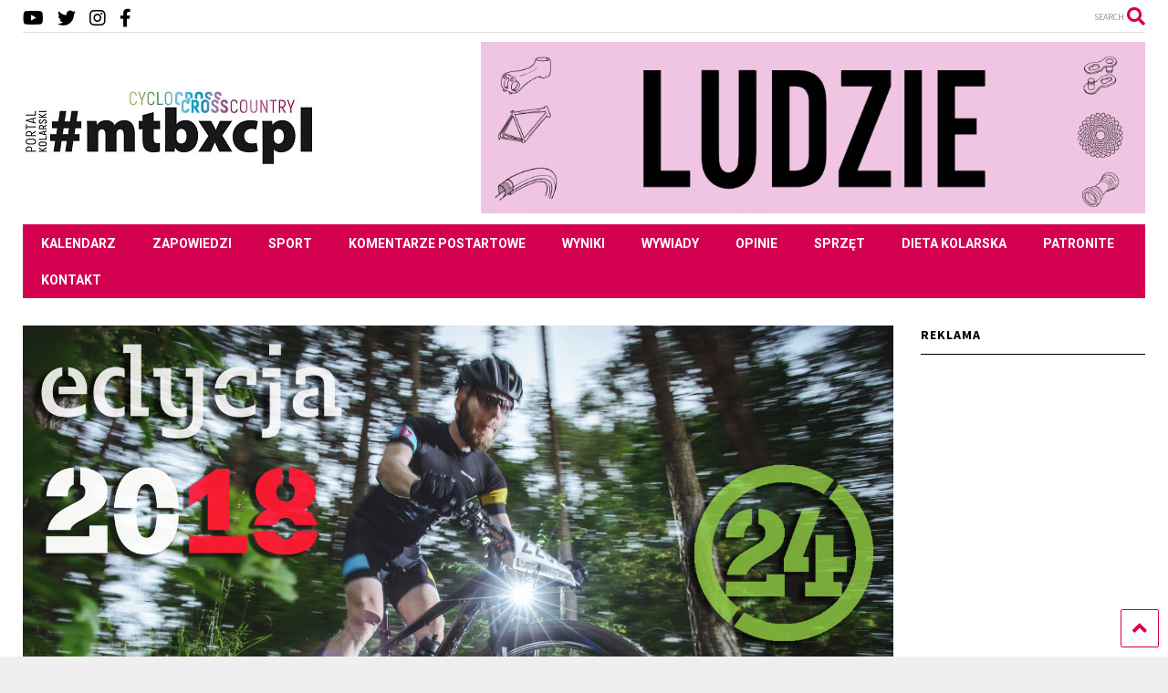

--- FILE ---
content_type: text/html; charset=UTF-8
request_url: https://mtb-xc.pl/2018/06/18/jedyna-taka-noc-w-roku-czyli-mazovia-24h-marathon-w-zagnansku/
body_size: 25970
content:

<!DOCTYPE html>
<!--[if IE 7]>
<html class="ie ie7" dir="ltr" lang="pl-PL" prefix="og: http://ogp.me/ns# fb: http://ogp.me/ns/fb# website: http://ogp.me/ns/website#">
<![endif]-->
<!--[if IE 8]>
<html class="ie ie8" dir="ltr" lang="pl-PL" prefix="og: http://ogp.me/ns# fb: http://ogp.me/ns/fb# website: http://ogp.me/ns/website#">
<![endif]-->
<!--[if !(IE 7) & !(IE 8)]><!-->
<html dir="ltr" lang="pl-PL" prefix="og: http://ogp.me/ns# fb: http://ogp.me/ns/fb# website: http://ogp.me/ns/website#">
<!--<![endif]-->
<head>
	<meta charset="UTF-8">
	<meta name="viewport" content="width=device-width, initial-scale=1">
	<link rel="profile" href="https://gmpg.org/xfn/11">	
	<title>Jedyna taka noc w roku czyli Mazovia 24h Marathon w Zagnańsku | Projekt kolarski #mtbxcpl</title>

		<!-- All in One SEO 4.9.3 - aioseo.com -->
	<meta name="description" content="&quot;Kolarskie Le Mans&quot; już w najbliższy weekend." />
	<meta name="robots" content="max-image-preview:large" />
	<meta name="author" content="Tomek Hoppe"/>
	<meta name="keywords" content="endurance,informacja prasowa,lemans,maraton ultra,mazovia 24h,zagnańsk,zapowiedź,informacje prasowe,zapowiedzi" />
	<link rel="canonical" href="https://mtb-xc.pl/2018/06/18/jedyna-taka-noc-w-roku-czyli-mazovia-24h-marathon-w-zagnansku/" />
	<meta name="generator" content="All in One SEO (AIOSEO) 4.9.3" />
		<script type="application/ld+json" class="aioseo-schema">
			{"@context":"https:\/\/schema.org","@graph":[{"@type":"Article","@id":"https:\/\/mtb-xc.pl\/2018\/06\/18\/jedyna-taka-noc-w-roku-czyli-mazovia-24h-marathon-w-zagnansku\/#article","name":"Jedyna taka noc w roku czyli Mazovia 24h Marathon w Zagna\u0144sku | Projekt kolarski #mtbxcpl","headline":"Jedyna taka noc w roku czyli Mazovia 24h Marathon w Zagna\u0144sku","author":{"@id":"https:\/\/mtb-xc.pl\/author\/tomek-hoppe\/#author"},"publisher":{"@id":"https:\/\/mtb-xc.pl\/#organization"},"image":{"@type":"ImageObject","url":"https:\/\/mtb-xc.pl\/wp-content\/uploads\/mazovia-24h-2018-zapowied\u017a-1.jpg","width":1600,"height":921},"datePublished":"2018-06-18T14:30:48+02:00","dateModified":"2018-06-18T14:48:21+02:00","inLanguage":"pl-PL","mainEntityOfPage":{"@id":"https:\/\/mtb-xc.pl\/2018\/06\/18\/jedyna-taka-noc-w-roku-czyli-mazovia-24h-marathon-w-zagnansku\/#webpage"},"isPartOf":{"@id":"https:\/\/mtb-xc.pl\/2018\/06\/18\/jedyna-taka-noc-w-roku-czyli-mazovia-24h-marathon-w-zagnansku\/#webpage"},"articleSection":"INFORMACJE PRASOWE, Zapowiedzi, endurance, informacja prasowa, lemans, maraton ultra, mazovia 24h, zagna\u0144sk, zapowied\u017a"},{"@type":"BreadcrumbList","@id":"https:\/\/mtb-xc.pl\/2018\/06\/18\/jedyna-taka-noc-w-roku-czyli-mazovia-24h-marathon-w-zagnansku\/#breadcrumblist","itemListElement":[{"@type":"ListItem","@id":"https:\/\/mtb-xc.pl#listItem","position":1,"name":"Home","item":"https:\/\/mtb-xc.pl","nextItem":{"@type":"ListItem","@id":"https:\/\/mtb-xc.pl\/category\/sport\/#listItem","name":"Sport"}},{"@type":"ListItem","@id":"https:\/\/mtb-xc.pl\/category\/sport\/#listItem","position":2,"name":"Sport","item":"https:\/\/mtb-xc.pl\/category\/sport\/","nextItem":{"@type":"ListItem","@id":"https:\/\/mtb-xc.pl\/category\/sport\/zapowiedzi\/#listItem","name":"Zapowiedzi"},"previousItem":{"@type":"ListItem","@id":"https:\/\/mtb-xc.pl#listItem","name":"Home"}},{"@type":"ListItem","@id":"https:\/\/mtb-xc.pl\/category\/sport\/zapowiedzi\/#listItem","position":3,"name":"Zapowiedzi","item":"https:\/\/mtb-xc.pl\/category\/sport\/zapowiedzi\/","nextItem":{"@type":"ListItem","@id":"https:\/\/mtb-xc.pl\/2018\/06\/18\/jedyna-taka-noc-w-roku-czyli-mazovia-24h-marathon-w-zagnansku\/#listItem","name":"Jedyna taka noc w roku czyli Mazovia 24h Marathon w Zagna\u0144sku"},"previousItem":{"@type":"ListItem","@id":"https:\/\/mtb-xc.pl\/category\/sport\/#listItem","name":"Sport"}},{"@type":"ListItem","@id":"https:\/\/mtb-xc.pl\/2018\/06\/18\/jedyna-taka-noc-w-roku-czyli-mazovia-24h-marathon-w-zagnansku\/#listItem","position":4,"name":"Jedyna taka noc w roku czyli Mazovia 24h Marathon w Zagna\u0144sku","previousItem":{"@type":"ListItem","@id":"https:\/\/mtb-xc.pl\/category\/sport\/zapowiedzi\/#listItem","name":"Zapowiedzi"}}]},{"@type":"Organization","@id":"https:\/\/mtb-xc.pl\/#organization","name":"Projekt kolarski #mtbxcpl","description":"Kolarstwo g\u00f3rskie i prze\u0142ajowe - maratony MTB, cross country, etap\u00f3wki MTB, cyclocross.","url":"https:\/\/mtb-xc.pl\/","telephone":"+48606277157","foundingDate":"2011-01-03","logo":{"@type":"ImageObject","url":"https:\/\/mtb-xc.pl\/wp-content\/uploads\/282238264_567494558064031_6170566190501495977_n.png","@id":"https:\/\/mtb-xc.pl\/2018\/06\/18\/jedyna-taka-noc-w-roku-czyli-mazovia-24h-marathon-w-zagnansku\/#organizationLogo","width":766,"height":766},"image":{"@id":"https:\/\/mtb-xc.pl\/2018\/06\/18\/jedyna-taka-noc-w-roku-czyli-mazovia-24h-marathon-w-zagnansku\/#organizationLogo"},"sameAs":["https:\/\/www.facebook.com\/portal.kolarski.mtbxcpl","https:\/\/twitter.com\/mtbxcpl","https:\/\/www.instagram.com\/mtbxcpl\/"]},{"@type":"Person","@id":"https:\/\/mtb-xc.pl\/author\/tomek-hoppe\/#author","url":"https:\/\/mtb-xc.pl\/author\/tomek-hoppe\/","name":"Tomek Hoppe","image":{"@type":"ImageObject","@id":"https:\/\/mtb-xc.pl\/2018\/06\/18\/jedyna-taka-noc-w-roku-czyli-mazovia-24h-marathon-w-zagnansku\/#authorImage","url":"https:\/\/secure.gravatar.com\/avatar\/ad7b630d639b2104185cb92ba97c867c2f0ddb0caa1e44810929b298a44e7e4b?s=96&d=mm&r=g","width":96,"height":96,"caption":"Tomek Hoppe"}},{"@type":"WebPage","@id":"https:\/\/mtb-xc.pl\/2018\/06\/18\/jedyna-taka-noc-w-roku-czyli-mazovia-24h-marathon-w-zagnansku\/#webpage","url":"https:\/\/mtb-xc.pl\/2018\/06\/18\/jedyna-taka-noc-w-roku-czyli-mazovia-24h-marathon-w-zagnansku\/","name":"Jedyna taka noc w roku czyli Mazovia 24h Marathon w Zagna\u0144sku | Projekt kolarski #mtbxcpl","description":"\"Kolarskie Le Mans\" ju\u017c w najbli\u017cszy weekend.","inLanguage":"pl-PL","isPartOf":{"@id":"https:\/\/mtb-xc.pl\/#website"},"breadcrumb":{"@id":"https:\/\/mtb-xc.pl\/2018\/06\/18\/jedyna-taka-noc-w-roku-czyli-mazovia-24h-marathon-w-zagnansku\/#breadcrumblist"},"author":{"@id":"https:\/\/mtb-xc.pl\/author\/tomek-hoppe\/#author"},"creator":{"@id":"https:\/\/mtb-xc.pl\/author\/tomek-hoppe\/#author"},"image":{"@type":"ImageObject","url":"https:\/\/mtb-xc.pl\/wp-content\/uploads\/mazovia-24h-2018-zapowied\u017a-1.jpg","@id":"https:\/\/mtb-xc.pl\/2018\/06\/18\/jedyna-taka-noc-w-roku-czyli-mazovia-24h-marathon-w-zagnansku\/#mainImage","width":1600,"height":921},"primaryImageOfPage":{"@id":"https:\/\/mtb-xc.pl\/2018\/06\/18\/jedyna-taka-noc-w-roku-czyli-mazovia-24h-marathon-w-zagnansku\/#mainImage"},"datePublished":"2018-06-18T14:30:48+02:00","dateModified":"2018-06-18T14:48:21+02:00"},{"@type":"WebSite","@id":"https:\/\/mtb-xc.pl\/#website","url":"https:\/\/mtb-xc.pl\/","name":"Portal kolarski #mtbxcpl","description":"Kolarstwo g\u00f3rskie i prze\u0142ajowe - maratony MTB, cross country, etap\u00f3wki MTB, cyclocross.","inLanguage":"pl-PL","publisher":{"@id":"https:\/\/mtb-xc.pl\/#organization"}}]}
		</script>
		<!-- All in One SEO -->

<link rel='dns-prefetch' href='//www.googletagmanager.com' />
<link rel='dns-prefetch' href='//stats.wp.com' />
<link rel='dns-prefetch' href='//v0.wordpress.com' />
<link rel='dns-prefetch' href='//pagead2.googlesyndication.com' />
<link rel="alternate" type="application/rss+xml" title="Projekt kolarski #mtbxcpl &raquo; Kanał z wpisami" href="https://mtb-xc.pl/feed/" />
<link rel="alternate" type="application/rss+xml" title="Projekt kolarski #mtbxcpl &raquo; Kanał z komentarzami" href="https://mtb-xc.pl/comments/feed/" />
<link rel="alternate" type="application/rss+xml" title="Projekt kolarski #mtbxcpl &raquo; Jedyna taka noc w roku czyli Mazovia 24h Marathon w Zagnańsku Kanał z komentarzami" href="https://mtb-xc.pl/2018/06/18/jedyna-taka-noc-w-roku-czyli-mazovia-24h-marathon-w-zagnansku/feed/" />
<link rel="alternate" title="oEmbed (JSON)" type="application/json+oembed" href="https://mtb-xc.pl/wp-json/oembed/1.0/embed?url=https%3A%2F%2Fmtb-xc.pl%2F2018%2F06%2F18%2Fjedyna-taka-noc-w-roku-czyli-mazovia-24h-marathon-w-zagnansku%2F" />
<link rel="alternate" title="oEmbed (XML)" type="text/xml+oembed" href="https://mtb-xc.pl/wp-json/oembed/1.0/embed?url=https%3A%2F%2Fmtb-xc.pl%2F2018%2F06%2F18%2Fjedyna-taka-noc-w-roku-czyli-mazovia-24h-marathon-w-zagnansku%2F&#038;format=xml" />
<style id='wp-img-auto-sizes-contain-inline-css' type='text/css'>
img:is([sizes=auto i],[sizes^="auto," i]){contain-intrinsic-size:3000px 1500px}
/*# sourceURL=wp-img-auto-sizes-contain-inline-css */
</style>

<style id='wp-emoji-styles-inline-css' type='text/css'>

	img.wp-smiley, img.emoji {
		display: inline !important;
		border: none !important;
		box-shadow: none !important;
		height: 1em !important;
		width: 1em !important;
		margin: 0 0.07em !important;
		vertical-align: -0.1em !important;
		background: none !important;
		padding: 0 !important;
	}
/*# sourceURL=wp-emoji-styles-inline-css */
</style>
<link rel='stylesheet' id='wp-block-library-css' href='https://mtb-xc.pl/wp-content/plugins/gutenberg/build/block-library/style.css' type='text/css' media='all' />
<style id='wp-block-embed-inline-css' type='text/css'>
.wp-block-embed.alignleft,.wp-block-embed.alignright,.wp-block[data-align=left]>[data-type="core/embed"],.wp-block[data-align=right]>[data-type="core/embed"]{max-width:360px;width:100%}.wp-block-embed.alignleft .wp-block-embed__wrapper,.wp-block-embed.alignright .wp-block-embed__wrapper,.wp-block[data-align=left]>[data-type="core/embed"] .wp-block-embed__wrapper,.wp-block[data-align=right]>[data-type="core/embed"] .wp-block-embed__wrapper{min-width:280px}.wp-block-cover .wp-block-embed{min-height:240px;min-width:320px}.wp-block-embed{overflow-wrap:break-word}.wp-block-embed :where(figcaption){margin-bottom:1em;margin-top:.5em}.wp-block-embed iframe{max-width:100%}.wp-block-embed__wrapper{position:relative}.wp-embed-responsive .wp-has-aspect-ratio .wp-block-embed__wrapper:before{content:"";display:block;padding-top:50%}.wp-embed-responsive .wp-has-aspect-ratio iframe{bottom:0;height:100%;left:0;position:absolute;right:0;top:0;width:100%}.wp-embed-responsive .wp-embed-aspect-21-9 .wp-block-embed__wrapper:before{padding-top:42.85%}.wp-embed-responsive .wp-embed-aspect-18-9 .wp-block-embed__wrapper:before{padding-top:50%}.wp-embed-responsive .wp-embed-aspect-16-9 .wp-block-embed__wrapper:before{padding-top:56.25%}.wp-embed-responsive .wp-embed-aspect-4-3 .wp-block-embed__wrapper:before{padding-top:75%}.wp-embed-responsive .wp-embed-aspect-1-1 .wp-block-embed__wrapper:before{padding-top:100%}.wp-embed-responsive .wp-embed-aspect-9-16 .wp-block-embed__wrapper:before{padding-top:177.77%}.wp-embed-responsive .wp-embed-aspect-1-2 .wp-block-embed__wrapper:before{padding-top:200%}
/*# sourceURL=https://mtb-xc.pl/wp-content/plugins/gutenberg/build/block-library/blocks/embed/style.css */
</style>
<style id='wp-block-tag-cloud-inline-css' type='text/css'>
.wp-block-tag-cloud{box-sizing:border-box}.wp-block-tag-cloud.aligncenter{justify-content:center;text-align:center}.wp-block-tag-cloud.alignfull{padding-left:1em;padding-right:1em}.wp-block-tag-cloud a{display:inline-block;margin-right:5px}.wp-block-tag-cloud span{display:inline-block;margin-left:5px;text-decoration:none}:root :where(.wp-block-tag-cloud.is-style-outline){display:flex;flex-wrap:wrap;gap:1ch}:root :where(.wp-block-tag-cloud.is-style-outline a){border:1px solid;font-size:unset!important;margin-right:0;padding:1ch 2ch;text-decoration:none!important}
/*# sourceURL=https://mtb-xc.pl/wp-content/plugins/gutenberg/build/block-library/blocks/tag-cloud/style.css */
</style>
<style id='global-styles-inline-css' type='text/css'>
:root{--wp--preset--aspect-ratio--square: 1;--wp--preset--aspect-ratio--4-3: 4/3;--wp--preset--aspect-ratio--3-4: 3/4;--wp--preset--aspect-ratio--3-2: 3/2;--wp--preset--aspect-ratio--2-3: 2/3;--wp--preset--aspect-ratio--16-9: 16/9;--wp--preset--aspect-ratio--9-16: 9/16;--wp--preset--color--black: #000000;--wp--preset--color--cyan-bluish-gray: #abb8c3;--wp--preset--color--white: #ffffff;--wp--preset--color--pale-pink: #f78da7;--wp--preset--color--vivid-red: #cf2e2e;--wp--preset--color--luminous-vivid-orange: #ff6900;--wp--preset--color--luminous-vivid-amber: #fcb900;--wp--preset--color--light-green-cyan: #7bdcb5;--wp--preset--color--vivid-green-cyan: #00d084;--wp--preset--color--pale-cyan-blue: #8ed1fc;--wp--preset--color--vivid-cyan-blue: #0693e3;--wp--preset--color--vivid-purple: #9b51e0;--wp--preset--gradient--vivid-cyan-blue-to-vivid-purple: linear-gradient(135deg,rgba(6,147,227,1) 0%,rgb(155,81,224) 100%);--wp--preset--gradient--light-green-cyan-to-vivid-green-cyan: linear-gradient(135deg,rgb(122,220,180) 0%,rgb(0,208,130) 100%);--wp--preset--gradient--luminous-vivid-amber-to-luminous-vivid-orange: linear-gradient(135deg,rgba(252,185,0,1) 0%,rgba(255,105,0,1) 100%);--wp--preset--gradient--luminous-vivid-orange-to-vivid-red: linear-gradient(135deg,rgba(255,105,0,1) 0%,rgb(207,46,46) 100%);--wp--preset--gradient--very-light-gray-to-cyan-bluish-gray: linear-gradient(135deg,rgb(238,238,238) 0%,rgb(169,184,195) 100%);--wp--preset--gradient--cool-to-warm-spectrum: linear-gradient(135deg,rgb(74,234,220) 0%,rgb(151,120,209) 20%,rgb(207,42,186) 40%,rgb(238,44,130) 60%,rgb(251,105,98) 80%,rgb(254,248,76) 100%);--wp--preset--gradient--blush-light-purple: linear-gradient(135deg,rgb(255,206,236) 0%,rgb(152,150,240) 100%);--wp--preset--gradient--blush-bordeaux: linear-gradient(135deg,rgb(254,205,165) 0%,rgb(254,45,45) 50%,rgb(107,0,62) 100%);--wp--preset--gradient--luminous-dusk: linear-gradient(135deg,rgb(255,203,112) 0%,rgb(199,81,192) 50%,rgb(65,88,208) 100%);--wp--preset--gradient--pale-ocean: linear-gradient(135deg,rgb(255,245,203) 0%,rgb(182,227,212) 50%,rgb(51,167,181) 100%);--wp--preset--gradient--electric-grass: linear-gradient(135deg,rgb(202,248,128) 0%,rgb(113,206,126) 100%);--wp--preset--gradient--midnight: linear-gradient(135deg,rgb(2,3,129) 0%,rgb(40,116,252) 100%);--wp--preset--font-size--small: 13px;--wp--preset--font-size--medium: 20px;--wp--preset--font-size--large: 36px;--wp--preset--font-size--x-large: 42px;--wp--preset--spacing--20: 0.44rem;--wp--preset--spacing--30: 0.67rem;--wp--preset--spacing--40: 1rem;--wp--preset--spacing--50: 1.5rem;--wp--preset--spacing--60: 2.25rem;--wp--preset--spacing--70: 3.38rem;--wp--preset--spacing--80: 5.06rem;--wp--preset--shadow--natural: 6px 6px 9px rgba(0, 0, 0, 0.2);--wp--preset--shadow--deep: 12px 12px 50px rgba(0, 0, 0, 0.4);--wp--preset--shadow--sharp: 6px 6px 0px rgba(0, 0, 0, 0.2);--wp--preset--shadow--outlined: 6px 6px 0px -3px rgba(255, 255, 255, 1), 6px 6px rgba(0, 0, 0, 1);--wp--preset--shadow--crisp: 6px 6px 0px rgba(0, 0, 0, 1);}:where(.is-layout-flex){gap: 0.5em;}:where(.is-layout-grid){gap: 0.5em;}body .is-layout-flex{display: flex;}.is-layout-flex{flex-wrap: wrap;align-items: center;}.is-layout-flex > :is(*, div){margin: 0;}body .is-layout-grid{display: grid;}.is-layout-grid > :is(*, div){margin: 0;}:where(.wp-block-columns.is-layout-flex){gap: 2em;}:where(.wp-block-columns.is-layout-grid){gap: 2em;}:where(.wp-block-post-template.is-layout-flex){gap: 1.25em;}:where(.wp-block-post-template.is-layout-grid){gap: 1.25em;}.has-black-color{color: var(--wp--preset--color--black) !important;}.has-cyan-bluish-gray-color{color: var(--wp--preset--color--cyan-bluish-gray) !important;}.has-white-color{color: var(--wp--preset--color--white) !important;}.has-pale-pink-color{color: var(--wp--preset--color--pale-pink) !important;}.has-vivid-red-color{color: var(--wp--preset--color--vivid-red) !important;}.has-luminous-vivid-orange-color{color: var(--wp--preset--color--luminous-vivid-orange) !important;}.has-luminous-vivid-amber-color{color: var(--wp--preset--color--luminous-vivid-amber) !important;}.has-light-green-cyan-color{color: var(--wp--preset--color--light-green-cyan) !important;}.has-vivid-green-cyan-color{color: var(--wp--preset--color--vivid-green-cyan) !important;}.has-pale-cyan-blue-color{color: var(--wp--preset--color--pale-cyan-blue) !important;}.has-vivid-cyan-blue-color{color: var(--wp--preset--color--vivid-cyan-blue) !important;}.has-vivid-purple-color{color: var(--wp--preset--color--vivid-purple) !important;}.has-black-background-color{background-color: var(--wp--preset--color--black) !important;}.has-cyan-bluish-gray-background-color{background-color: var(--wp--preset--color--cyan-bluish-gray) !important;}.has-white-background-color{background-color: var(--wp--preset--color--white) !important;}.has-pale-pink-background-color{background-color: var(--wp--preset--color--pale-pink) !important;}.has-vivid-red-background-color{background-color: var(--wp--preset--color--vivid-red) !important;}.has-luminous-vivid-orange-background-color{background-color: var(--wp--preset--color--luminous-vivid-orange) !important;}.has-luminous-vivid-amber-background-color{background-color: var(--wp--preset--color--luminous-vivid-amber) !important;}.has-light-green-cyan-background-color{background-color: var(--wp--preset--color--light-green-cyan) !important;}.has-vivid-green-cyan-background-color{background-color: var(--wp--preset--color--vivid-green-cyan) !important;}.has-pale-cyan-blue-background-color{background-color: var(--wp--preset--color--pale-cyan-blue) !important;}.has-vivid-cyan-blue-background-color{background-color: var(--wp--preset--color--vivid-cyan-blue) !important;}.has-vivid-purple-background-color{background-color: var(--wp--preset--color--vivid-purple) !important;}.has-black-border-color{border-color: var(--wp--preset--color--black) !important;}.has-cyan-bluish-gray-border-color{border-color: var(--wp--preset--color--cyan-bluish-gray) !important;}.has-white-border-color{border-color: var(--wp--preset--color--white) !important;}.has-pale-pink-border-color{border-color: var(--wp--preset--color--pale-pink) !important;}.has-vivid-red-border-color{border-color: var(--wp--preset--color--vivid-red) !important;}.has-luminous-vivid-orange-border-color{border-color: var(--wp--preset--color--luminous-vivid-orange) !important;}.has-luminous-vivid-amber-border-color{border-color: var(--wp--preset--color--luminous-vivid-amber) !important;}.has-light-green-cyan-border-color{border-color: var(--wp--preset--color--light-green-cyan) !important;}.has-vivid-green-cyan-border-color{border-color: var(--wp--preset--color--vivid-green-cyan) !important;}.has-pale-cyan-blue-border-color{border-color: var(--wp--preset--color--pale-cyan-blue) !important;}.has-vivid-cyan-blue-border-color{border-color: var(--wp--preset--color--vivid-cyan-blue) !important;}.has-vivid-purple-border-color{border-color: var(--wp--preset--color--vivid-purple) !important;}.has-vivid-cyan-blue-to-vivid-purple-gradient-background{background: var(--wp--preset--gradient--vivid-cyan-blue-to-vivid-purple) !important;}.has-light-green-cyan-to-vivid-green-cyan-gradient-background{background: var(--wp--preset--gradient--light-green-cyan-to-vivid-green-cyan) !important;}.has-luminous-vivid-amber-to-luminous-vivid-orange-gradient-background{background: var(--wp--preset--gradient--luminous-vivid-amber-to-luminous-vivid-orange) !important;}.has-luminous-vivid-orange-to-vivid-red-gradient-background{background: var(--wp--preset--gradient--luminous-vivid-orange-to-vivid-red) !important;}.has-very-light-gray-to-cyan-bluish-gray-gradient-background{background: var(--wp--preset--gradient--very-light-gray-to-cyan-bluish-gray) !important;}.has-cool-to-warm-spectrum-gradient-background{background: var(--wp--preset--gradient--cool-to-warm-spectrum) !important;}.has-blush-light-purple-gradient-background{background: var(--wp--preset--gradient--blush-light-purple) !important;}.has-blush-bordeaux-gradient-background{background: var(--wp--preset--gradient--blush-bordeaux) !important;}.has-luminous-dusk-gradient-background{background: var(--wp--preset--gradient--luminous-dusk) !important;}.has-pale-ocean-gradient-background{background: var(--wp--preset--gradient--pale-ocean) !important;}.has-electric-grass-gradient-background{background: var(--wp--preset--gradient--electric-grass) !important;}.has-midnight-gradient-background{background: var(--wp--preset--gradient--midnight) !important;}.has-small-font-size{font-size: var(--wp--preset--font-size--small) !important;}.has-medium-font-size{font-size: var(--wp--preset--font-size--medium) !important;}.has-large-font-size{font-size: var(--wp--preset--font-size--large) !important;}.has-x-large-font-size{font-size: var(--wp--preset--font-size--x-large) !important;}
/*# sourceURL=global-styles-inline-css */
</style>

<style id='classic-theme-styles-inline-css' type='text/css'>
/*! This file is auto-generated */
.wp-block-button__link{color:#fff;background-color:#32373c;border-radius:9999px;box-shadow:none;text-decoration:none;padding:calc(.667em + 2px) calc(1.333em + 2px);font-size:1.125em}.wp-block-file__button{background:#32373c;color:#fff;text-decoration:none}
/*# sourceURL=/wp-includes/css/classic-themes.min.css */
</style>
<link rel='stylesheet' id='gn-frontend-gnfollow-style-css' href='https://mtb-xc.pl/wp-content/plugins/gn-publisher/assets/css/gn-frontend-gnfollow.min.css' type='text/css' media='all' />
<link rel='stylesheet' id='wp-polls-css' href='https://mtb-xc.pl/wp-content/plugins/wp-polls/polls-css.css' type='text/css' media='all' />
<style id='wp-polls-inline-css' type='text/css'>
.wp-polls .pollbar {
	margin: 1px;
	font-size: 8px;
	line-height: 10px;
	height: 10px;
	background-image: url('https://mtb-xc.pl/wp-content/plugins/wp-polls/images/default_gradient/pollbg.gif');
	border: 1px solid #c8c8c8;
}

/*# sourceURL=wp-polls-inline-css */
</style>
<link rel='stylesheet' id='magone-style-css' href='https://mtb-xc.pl/wp-content/themes/magone/style.min.css' type='text/css' media='all' />
<style id='magone-style-inline-css' type='text/css'>

			
		
/*# sourceURL=magone-style-inline-css */
</style>
<link rel='stylesheet' id='magone-responsive-css' href='https://mtb-xc.pl/wp-content/themes/magone/assets/css/responsive.min.css' type='text/css' media='all' />
<link rel='stylesheet' id='magone-print-css' href='https://mtb-xc.pl/wp-content/themes/magone/assets/css/print.min.css' type='text/css' media='print' />
<link rel='stylesheet' id='dashicons-css' href='https://mtb-xc.pl/wp-includes/css/dashicons.min.css' type='text/css' media='all' />
<link rel='stylesheet' id='thickbox-css' href='https://mtb-xc.pl/wp-includes/js/thickbox/thickbox.css' type='text/css' media='all' />
<link rel='stylesheet' id='sneeit-font-awesome-css' href='https://mtb-xc.pl/wp-content/plugins/sneeit-framework/fonts/font-awesome-5x/css/all.min.css' type='text/css' media='all' />
<link rel='stylesheet' id='sneeit-font-awesome-shims-css' href='https://mtb-xc.pl/wp-content/plugins/sneeit-framework/fonts/font-awesome-5x/css/v4-shims.min.css' type='text/css' media='all' />
<link rel='stylesheet' id='sneeit-rating-css' href='https://mtb-xc.pl/wp-content/plugins/sneeit-framework/css/min/front-rating.min.css' type='text/css' media='all' />
<script type="text/javascript" src="https://mtb-xc.pl/wp-includes/js/jquery/jquery.min.js" id="jquery-core-js"></script>
<script type="text/javascript" src="https://mtb-xc.pl/wp-includes/js/jquery/jquery-migrate.min.js" id="jquery-migrate-js"></script>

<!-- Fragment znacznika Google (gtag.js) dodany przez Site Kit -->
<!-- Fragment Google Analytics dodany przez Site Kit -->
<script type="text/javascript" src="https://www.googletagmanager.com/gtag/js" id="google_gtagjs-js" async></script>
<script type="text/javascript" id="google_gtagjs-js-after">
/* <![CDATA[ */
window.dataLayer = window.dataLayer || [];function gtag(){dataLayer.push(arguments);}
gtag("set","linker",{"domains":["mtb-xc.pl"]});
gtag("js", new Date());
gtag("set", "developer_id.dZTNiMT", true);
gtag("config", "G-7XQCJMHHWH");
//# sourceURL=google_gtagjs-js-after
/* ]]> */
</script>
<link rel="https://api.w.org/" href="https://mtb-xc.pl/wp-json/" /><link rel="alternate" title="JSON" type="application/json" href="https://mtb-xc.pl/wp-json/wp/v2/posts/48644" /><link rel="EditURI" type="application/rsd+xml" title="RSD" href="https://mtb-xc.pl/xmlrpc.php?rsd" />
<link rel='shortlink' href='https://mtb-xc.pl/?p=48644' />

<!-- This site is using AdRotate v5.17.2 to display their advertisements - https://ajdg.solutions/ -->
<!-- AdRotate CSS -->
<style type="text/css" media="screen">
	.g { margin:0px; padding:0px; overflow:hidden; line-height:1; zoom:1; }
	.g img { height:auto; }
	.g-col { position:relative; float:left; }
	.g-col:first-child { margin-left: 0; }
	.g-col:last-child { margin-right: 0; }
	.g-3 {  margin: 0 auto; }
	@media only screen and (max-width: 480px) {
		.g-col, .g-dyn, .g-single { width:100%; margin-left:0; margin-right:0; }
	}
.adrotate_widgets, .ajdg_bnnrwidgets, .ajdg_grpwidgets { overflow:hidden; padding:0; }
</style>
<!-- /AdRotate CSS -->



<!-- Open Graph data is managed by Alex MacArthur's Complete Open Graph plugin. (v3.4.5) -->
<!-- https://wordpress.org/plugins/complete-open-graph/ -->
<meta property='og:site_name' content='Projekt kolarski #mtbxcpl' />
<meta property='og:url' content='https://mtb-xc.pl/2018/06/18/jedyna-taka-noc-w-roku-czyli-mazovia-24h-marathon-w-zagnansku/' />
<meta property='og:locale' content='pl_PL' />
<meta property='og:description' content='&quot;Kolarskie Le Mans&quot; już w najbliższy weekend. ' />
<meta property='og:title' content='Jedyna taka noc w roku czyli Mazovia 24h Marathon w Zagnańsku' />
<meta property='og:type' content='article' />
<meta property='og:image' content='https://mtb-xc.pl/wp-content/uploads/mazovia-24h-2018-zapowiedź-1-1200x691.jpg' />
<meta property='og:image:width' content='1200' />
<meta property='og:image:height' content='691' />
<meta name='twitter:card' content='summary' />
<meta name='twitter:title' content='Jedyna taka noc w roku czyli Mazovia 24h Marathon w Zagnańsku' />
<meta name='twitter:image' content='https://mtb-xc.pl/wp-content/uploads/mazovia-24h-2018-zapowiedź-1-1200x691.jpg' />
<meta name='twitter:description' content='&quot;Kolarskie Le Mans&quot; już w najbliższy weekend. ' />
<!-- End Complete Open Graph. | 0.0049850940704346s -->

<meta name="generator" content="Site Kit by Google 1.171.0" /><script type="text/javascript" src="https://mtbxcpl.api.oneall.com/socialize/library.js" id="oa_social_library-js"></script>
	<style>img#wpstats{display:none}</style>
		<!--[if lt IE 9]><script src="https://mtb-xc.pl/wp-content/plugins/sneeit-framework/js/html5.js"></script><![endif]--><meta name="theme-color" content="#d40050" />
<!-- Znaczniki meta Google AdSense dodane przez Site Kit -->
<meta name="google-adsense-platform-account" content="ca-host-pub-2644536267352236">
<meta name="google-adsense-platform-domain" content="sitekit.withgoogle.com">
<!-- Zakończ dodawanie meta znaczników Google AdSense przez Site Kit -->
      <meta name="onesignal" content="wordpress-plugin"/>
            <script>

      window.OneSignalDeferred = window.OneSignalDeferred || [];

      OneSignalDeferred.push(function(OneSignal) {
        var oneSignal_options = {};
        window._oneSignalInitOptions = oneSignal_options;

        oneSignal_options['serviceWorkerParam'] = { scope: '/' };
oneSignal_options['serviceWorkerPath'] = 'OneSignalSDKWorker.js.php';

        OneSignal.Notifications.setDefaultUrl("https://mtb-xc.pl");

        oneSignal_options['wordpress'] = true;
oneSignal_options['appId'] = '4a796336-559c-4f1a-8a13-160c229c838a';
oneSignal_options['allowLocalhostAsSecureOrigin'] = true;
oneSignal_options['welcomeNotification'] = { };
oneSignal_options['welcomeNotification']['title'] = "Portal kolarski #mtbxcpl - Nakręcamy na kolarstwo!";
oneSignal_options['welcomeNotification']['message'] = "Powiadomienia włączone. Cieszymy się, że chcesz być z nami w stałym kontakcie!";
oneSignal_options['path'] = "https://mtb-xc.pl/wp-content/plugins/onesignal-free-web-push-notifications/sdk_files/";
oneSignal_options['persistNotification'] = true;
oneSignal_options['promptOptions'] = { };
oneSignal_options['promptOptions']['actionMessage'] = "Chcemy wyświetlać dla Ciebie powiadomienia o najnowszych wpisach :)";
oneSignal_options['promptOptions']['acceptButtonText'] = "KONTYNUUJ";
oneSignal_options['promptOptions']['cancelButtonText'] = "NIE, DZIĘKI";
oneSignal_options['notifyButton'] = { };
oneSignal_options['notifyButton']['enable'] = true;
oneSignal_options['notifyButton']['position'] = 'bottom-right';
oneSignal_options['notifyButton']['theme'] = 'default';
oneSignal_options['notifyButton']['size'] = 'large';
oneSignal_options['notifyButton']['showCredit'] = true;
oneSignal_options['notifyButton']['text'] = {};
oneSignal_options['notifyButton']['text']['tip.state.unsubscribed'] = 'Kliknij TU by nie przegapić kolejnego wpisu!';
oneSignal_options['notifyButton']['text']['tip.state.subscribed'] = 'Masz włączone powiadomienia o nowych wpisach :)';
oneSignal_options['notifyButton']['text']['tip.state.blocked'] = 'Już nie będziesz od nas dostawać powiadomień :(';
oneSignal_options['notifyButton']['text']['message.action.subscribed'] = 'Super, będziemy w kontakcie!';
oneSignal_options['notifyButton']['text']['message.action.resubscribed'] = 'Miło Cię znowu widzieć!';
oneSignal_options['notifyButton']['text']['message.action.unsubscribed'] = 'Już nie będziesz dostawać od nas powiadomień :(';
oneSignal_options['notifyButton']['text']['dialog.main.title'] = 'Zarządzaj powiadomieniami';
oneSignal_options['notifyButton']['text']['dialog.main.button.subscribe'] = 'Włącz';
oneSignal_options['notifyButton']['text']['dialog.main.button.unsubscribe'] = 'Wyłącz';
oneSignal_options['notifyButton']['text']['dialog.blocked.title'] = 'Zezwól na powiadomienia';
oneSignal_options['notifyButton']['text']['dialog.blocked.message'] = 'Postępuj zgodnie z instrukcjami:';
              OneSignal.init(window._oneSignalInitOptions);
              OneSignal.Slidedown.promptPush()      });

      function documentInitOneSignal() {
        var oneSignal_elements = document.getElementsByClassName("OneSignal-prompt");

        var oneSignalLinkClickHandler = function(event) { OneSignal.Notifications.requestPermission(); event.preventDefault(); };        for(var i = 0; i < oneSignal_elements.length; i++)
          oneSignal_elements[i].addEventListener('click', oneSignalLinkClickHandler, false);
      }

      if (document.readyState === 'complete') {
           documentInitOneSignal();
      }
      else {
           window.addEventListener("load", function(event){
               documentInitOneSignal();
          });
      }
    </script>

<!-- Fragment Google AdSense dodany przez Site Kit -->
<script type="text/javascript" async="async" src="https://pagead2.googlesyndication.com/pagead/js/adsbygoogle.js?client=ca-pub-5398652655343790&amp;host=ca-host-pub-2644536267352236" crossorigin="anonymous"></script>

<!-- Zakończ fragment Google AdSense dodany przez Site Kit -->
<link rel="icon" href="https://mtb-xc.pl/wp-content/uploads/cropped-282238264_567494558064031_6170566190501495977_n-32x32.png" sizes="32x32" />
<link rel="icon" href="https://mtb-xc.pl/wp-content/uploads/cropped-282238264_567494558064031_6170566190501495977_n-192x192.png" sizes="192x192" />
<link rel="apple-touch-icon" href="https://mtb-xc.pl/wp-content/uploads/cropped-282238264_567494558064031_6170566190501495977_n-180x180.png" />
<meta name="msapplication-TileImage" content="https://mtb-xc.pl/wp-content/uploads/cropped-282238264_567494558064031_6170566190501495977_n-270x270.png" />
<style type="text/css">.m1-wrapper{width:1280px}.header-layout-logo-mid .td .blog-title, .header-layout-logo-top .td .blog-title{max-width:512px!important}#content{width:80%}.main-sidebar{width:20%}a,a:hover,.color,.slider-item .meta-item .fa, .shortcode-tab ul.tab-header li a, .shortcode-vtab ul.tab-header li a, .shortcode-tab.ui-tabs ul.tab-header.ui-tabs-nav .ui-tabs-anchor, .shortcode-vtab.ui-tabs ul.tab-header.ui-tabs-nav .ui-tabs-anchor, .shortcode-accordion .ui-state-default .accordion-title {color: #d40050;}.border {border-color: #d40050;}.bg {background-color: #d40050;}.main-menu {border-top: 1px solid #d40050;}.main-menu ul.sub-menu li:hover > a {border-left: 2px solid #d40050;}.main-menu .menu-item-mega > .menu-item-inner > .sub-menu {border-top: 2px solid #d40050;}.main-menu .menu-item-mega > .menu-item-inner > .sub-menu > li li:hover a {border-left: 1px solid #d40050;}.main-menu ul.sub-menu li:hover > a, .main-menu .menu-item-mega > .menu-item-inner > .sub-menu, .main-menu .menu-item-mega > .menu-item-inner > .sub-menu > li li:hover a {border-color: #d40050!important;}.header-social-icons ul li a:hover {color: #d40050;}.owl-dot.active,.main-sidebar .widget.follow-by-email .follow-by-email-submit {background: #d40050;}#footer .widget.social_icons li a:hover {color: #d40050;}#footer .follow-by-email .follow-by-email-submit, #mc_embed_signup .button, .wpcf7-form-control[type="submit"], .bbpress [type="submit"] {background: #d40050!important;}.feed.widget .feed-widget-header, .sneeit-percent-fill, .sneeit-percent-mask {border-color: #d40050;}.feed.widget.box-title h2.widget-title {background: #d40050;}.social_counter {color: #d40050}.social_counter .button {background: #d40050}body{color:#ffffff}body{background-color:#efefef}.m1-wrapper, a.comments-title.active{background:#ffffff}.header-bg {background-color:#d40050;}#header-content, #header-content span, #header-content a {color: #ffffff}.top-menu > ul.menu > li > a{color:#ffffff}.top-menu > ul.menu > li:hover > a{color:#dbdbdb}.top-menu > ul.menu > li > a{font:normal normal 13px "Montserrat", sans-serif}.main-menu ul.menu > li > a{color:#ffffff}.main-menu ul.menu > li:hover > a{color:#dbdbdb}.main-menu ul.menu > li:hover > a{background:#eee}.main-menu {background:#d40050}.main-menu ul.menu > li.current-menu-item > a {background: #d40050}.main-menu ul.menu > li.current-menu-item > a {color:#ffffff}.main-menu > ul.menu > li > a{font:normal bold 14px "Roboto", sans-serif}.main-menu ul.menu li ul.sub-menu li > a{color:#cccccc}.main-menu ul.menu li ul.sub-menu li:hover > a{color:#ffffff}.main-menu ul.sub-menu,.main-menu .menu-item-mega-label .menu-item-inner{background:#333}body{background-attachment:scroll}body{font:normal normal 14px "Source Sans Pro", sans-serif}h1.post-title{font:normal bold 30px "Source Sans Pro", sans-serif}h1.post-title {color:#000}.post-sub-title-wrapper h2 {font:normal bold 20px "Source Sans Pro", sans-serif}.post-sub-title-wrapper h2 {color:#000}.post-body .post-body-inner {font:normal normal 18px "Source Sans Pro", sans-serif}.feed-widget-header .widget-title{font:normal normal 20px "Source Sans Pro", sans-serif}.feed.widget h3.item-title {font-family:"Source Sans Pro", sans-serif}.main-sidebar .widget > h2, .main-sidebar .feed-widget-header, .main-sidebar .feed-widget-header h2{font:normal normal 14px "Source Sans Pro", sans-serif}</style><link rel='stylesheet' id='sneeit-google-fonts-css' href='//fonts.googleapis.com/css?family=Montserrat%3A400%2C700%7CRoboto%3A400%2C100%2C100italic%2C300%2C300italic%2C400italic%2C500%2C500italic%2C700%2C700italic%2C900%2C900italic%7CSource+Sans+Pro%3A400%2C200%2C200italic%2C300%2C300italic%2C400italic%2C600%2C600italic%2C700%2C700italic%2C900italic&#038;ver=8.3' type='text/css' media='all' />
<link rel='stylesheet' id='jetpack-swiper-library-css' href='https://mtb-xc.pl/wp-content/plugins/jetpack/_inc/blocks/swiper.css' type='text/css' media='all' />
<link rel='stylesheet' id='jetpack-carousel-css' href='https://mtb-xc.pl/wp-content/plugins/jetpack/modules/carousel/jetpack-carousel.css' type='text/css' media='all' />
</head>

<body data-rsssl=1 class="wp-singular post-template-default single single-post postid-48644 single-format-standard wp-theme-magone item sidebar-right solid-wrapper">

<div class="m1-wrapper">
	<div class="wide">
				<header id="header" class="header-layout-logo-mid">
						
<div class="clear"></div>			<div class="top-bar">
		<a class='header-button' id='search-toggle' href="javascript:void(0)">
	<span class='inner'>
		<span>SEARCH</span> <i class='fa fa-search color'></i>
	</span>
</a>
	<div class="header-social-icons"><ul><li><a href="https://www.facebook.com/projekt.kolarski.mtbxcpl" title="Facebook" class="social-icon Facebook" target="_blank"><i class="fa fa-facebook"></i></a></li><li><a href="https://www.instagram.com/mtbxcpl/" title="Instagram" class="social-icon Instagram" target="_blank"><i class="fa fa-instagram"></i></a></li><li><a href="https://twitter.com/mtbxcpl" title="Twitter" class="social-icon Twitter" target="_blank"><i class="fa fa-twitter"></i></a></li><li><a href="https://www.youtube.com/channel/UCKVHqSOXGS9aqOmsR8T2Knw" title="Youtube" class="social-icon Youtube" target="_blank"><i class="fa fa-youtube"></i></a></li></ul><div class="clear"></div></div>
	<div class="clear"></div>		
</div>
<div class="top-page-wrapper auto-height">
	<div class="table">
		<div class="tr">

	
					<div id="top-page-logo" class="td">
						<h2 class="blog-title"><a href="https://mtb-xc.pl" title="Projekt kolarski #mtbxcpl"><img data-lazyloaded="1" data-placeholder-resp="320x110" src="data:image/svg+xml,%3Csvg%20xmlns%3D%22http%3A%2F%2Fwww.w3.org%2F2000%2Fsvg%22%20width%3D%22320%22%20height%3D%22110%22%20viewBox%3D%220%200%20320%20110%22%3E%3Cfilter%20id%3D%22c%22%3E%3CfeGaussianBlur%20stdDeviation%3D%2255%22%20%2F%3E%3C%2Ffilter%3E%3Cpath%20fill%3D%22%23c8c8c8%22%20d%3D%22M0%200h320v110H0z%22%2F%3E%3Cg%20filter%3D%27url(%23c)%27%20fill-opacity%3D%27.5%27%3E%3Cellipse%20fill%3D%22%23f6f6f6%22%20fill-opacity%3D%22.5%22%20rx%3D%221%22%20ry%3D%221%22%20transform%3D%22matrix(-1.43659%20-24.18048%20109.67591%20-6.51595%2053.7%2010)%22%2F%3E%3Cellipse%20fill%3D%22%23f6f6f6%22%20fill-opacity%3D%22.5%22%20rx%3D%221%22%20ry%3D%221%22%20transform%3D%22matrix(70.40004%20.26128%20-.0948%2025.5422%20264.5%20.6)%22%2F%3E%3Cellipse%20fill%3D%22%23f3f3f3%22%20fill-opacity%3D%22.5%22%20rx%3D%221%22%20ry%3D%221%22%20transform%3D%22matrix(-28.50684%208.86281%20-30.78753%20-99.02675%205.1%2086.9)%22%2F%3E%3Cellipse%20fill%3D%22%23b8b8b8%22%20fill-opacity%3D%22.5%22%20rx%3D%221%22%20ry%3D%221%22%20transform%3D%22matrix(-158.56279%20-1.64016%20.5955%20-57.5707%20196.5%2079.5)%22%2F%3E%3C%2Fg%3E%3C%2Fsvg%3E" width="320" height="110" alt="Projekt kolarski #mtbxcpl" data-src="https://mtb-xc.pl/wp-content/uploads/logo-portal-kolarski-mtbxcpl-320-110.jpg" data-retina=""/><noscript><img width="320" height="110" alt="Projekt kolarski #mtbxcpl" src="https://mtb-xc.pl/wp-content/uploads/logo-portal-kolarski-mtbxcpl-320-110.jpg" data-retina=""/></noscript></a></h2>
				</div>
			<div class="td">
				<div class="header-ads">
					<div class="g g-1"><div class="g-single a-280"><a class="gofollow" data-track="MjgwLDEsNjA=" href="https://velodays.cc/"><img data-lazyloaded="1" src="[data-uri]" data-src="https://mtb-xc.pl/wp-content/uploads/baner-velodays.gif" /><noscript><img src="https://mtb-xc.pl/wp-content/uploads/baner-velodays.gif" /></noscript></a></div></div>				
					<div class="clear"></div>
				</div>				
			</div>
			
		
		</div>
	</div>
</div><!-- end of .auto-height.top-page-wrapper -->
<div class="clear"></div>


<div class="section shad header-bg" id="header-section">
	<div class="widget header no-title" id="header-content">
		<a id="main-menu-toggle" class="main-menu-toggle header-button toggle-button active">
	<span class="inner">
		<i class="fa fa-bars color"></i> 
		<span>MENU</span>
	</span>
	<span class="arrow border"></span>
</a>
<a id="main-menu-toggle-mobile" class="main-menu-toggle header-button toggle-button mobile">
	<span class="inner">
		<i class="fa fa-bars color"></i> 
		<span>MENU</span>
	</span>
	<span class="arrow border"></span>
</a>
						
	</div><!-- end of #header-content -->

	<div class="widget page-list menu pagelist main-menu no-title" id="main-menu"><ul id="menu-menu" class="menu"><li id="menu-item-1270" class="menu-item menu-item-type-post_type menu-item-object-page menu-item-1270"><a href="https://mtb-xc.pl/kalendarz-zawodow/">KALENDARZ</a></li>
<li id="menu-item-70113" class="menu-item menu-item-type-taxonomy menu-item-object-category current-post-ancestor current-menu-parent current-post-parent menu-item-70113"><a href="https://mtb-xc.pl/category/sport/zapowiedzi/">ZAPOWIEDZI</a></li>
<li id="menu-item-70114" class="menu-item menu-item-type-taxonomy menu-item-object-category current-post-ancestor menu-item-70114"><a href="https://mtb-xc.pl/category/sport/">SPORT</a></li>
<li id="menu-item-16961" class="menu-item menu-item-type-taxonomy menu-item-object-category menu-item-16961"><a href="https://mtb-xc.pl/category/sport/komentarze-sport/">KOMENTARZE POSTARTOWE</a></li>
<li id="menu-item-2177" class="menu-item menu-item-type-taxonomy menu-item-object-category menu-item-2177"><a href="https://mtb-xc.pl/category/sport/wyniki/">WYNIKI</a></li>
<li id="menu-item-2178" class="menu-item menu-item-type-taxonomy menu-item-object-category menu-item-2178"><a href="https://mtb-xc.pl/category/sport/wywiady/">WYWIADY</a></li>
<li id="menu-item-2180" class="menu-item menu-item-type-taxonomy menu-item-object-category menu-item-2180"><a href="https://mtb-xc.pl/category/opinie/">OPINIE</a></li>
<li id="menu-item-2801" class="menu-item menu-item-type-taxonomy menu-item-object-category menu-item-2801"><a href="https://mtb-xc.pl/category/sprzet/">SPRZĘT</a></li>
<li id="menu-item-31355" class="menu-item menu-item-type-taxonomy menu-item-object-category menu-item-31355"><a href="https://mtb-xc.pl/category/dieta-i-zywienie/">DIETA KOLARSKA</a></li>
<li id="menu-item-70123" class="menu-item menu-item-type-post_type menu-item-object-page menu-item-70123"><a href="https://mtb-xc.pl/patronite/">PATRONITE</a></li>
<li id="menu-item-1033" class="menu-item menu-item-type-post_type menu-item-object-page menu-item-1033"><a href="https://mtb-xc.pl/zapraszamy-do-wspolpracy/">KONTAKT</a></li>
</ul><div class="clear"></div><!--!important-->
</div>
	<div class="clear"></div>
</div>


			
			<div class="clear"></div>
						
<div class="clear"></div>		</header>
				<div class="clear"></div>
		<div id='primary'>
			<div id='content'><div class="content-inner">
							
<div class="clear"></div>							
	<div class="widget content-scroll no-title">
	<div class="blog-posts hfeed">
					<div class="post-outer">
				<div id="post-48644" class="post-48644 post type-post status-publish format-standard has-post-thumbnail hentry category-komunikaty-pr category-zapowiedzi tag-endurance tag-informacja-prasowa tag-lemans tag-maraton-ultra tag-mazovia-24h tag-zagnansk tag-zapowiedz" itemprop="blogPost" itemscope="itemscope" itemtype="http://schema.org/BlogPosting">
					<div class="post-header">
						<a name="48644" class="post-id" data-id="48644"></a>
						
						<p class="post-feature-media-wrapper">
	<img data-lazyloaded="1" data-placeholder-resp="1600x921" src="[data-uri]" width="1600" height="921" data-src="https://mtb-xc.pl/wp-content/uploads/mazovia-24h-2018-zapowiedź-1.jpg" class="attachment-full size-full wp-post-image" alt="Jedyna taka noc w roku czyli Mazovia 24h Marathon w Zagnańsku" title="Jedyna taka noc w roku czyli Mazovia 24h Marathon w Zagnańsku" decoding="async" fetchpriority="high" data-srcset="https://mtb-xc.pl/wp-content/uploads/mazovia-24h-2018-zapowiedź-1.jpg 1600w, https://mtb-xc.pl/wp-content/uploads/mazovia-24h-2018-zapowiedź-1-250x144.jpg 250w, https://mtb-xc.pl/wp-content/uploads/mazovia-24h-2018-zapowiedź-1-400x230.jpg 400w, https://mtb-xc.pl/wp-content/uploads/mazovia-24h-2018-zapowiedź-1-768x442.jpg 768w, https://mtb-xc.pl/wp-content/uploads/mazovia-24h-2018-zapowiedź-1-650x374.jpg 650w, https://mtb-xc.pl/wp-content/uploads/mazovia-24h-2018-zapowiedź-1-1200x691.jpg 1200w, https://mtb-xc.pl/wp-content/uploads/mazovia-24h-2018-zapowiedź-1-150x86.jpg 150w, https://mtb-xc.pl/wp-content/uploads/mazovia-24h-2018-zapowiedź-1-50x29.jpg 50w, https://mtb-xc.pl/wp-content/uploads/mazovia-24h-2018-zapowiedź-1-100x58.jpg 100w, https://mtb-xc.pl/wp-content/uploads/mazovia-24h-2018-zapowiedź-1-200x115.jpg 200w, https://mtb-xc.pl/wp-content/uploads/mazovia-24h-2018-zapowiedź-1-300x173.jpg 300w, https://mtb-xc.pl/wp-content/uploads/mazovia-24h-2018-zapowiedź-1-350x201.jpg 350w, https://mtb-xc.pl/wp-content/uploads/mazovia-24h-2018-zapowiedź-1-450x259.jpg 450w, https://mtb-xc.pl/wp-content/uploads/mazovia-24h-2018-zapowiedź-1-500x288.jpg 500w, https://mtb-xc.pl/wp-content/uploads/mazovia-24h-2018-zapowiedź-1-550x317.jpg 550w, https://mtb-xc.pl/wp-content/uploads/mazovia-24h-2018-zapowiedź-1-800x461.jpg 800w" data-sizes="(max-width: 1600px) 100vw, 1600px" data-attachment-id="48646" data-permalink="https://mtb-xc.pl/2018/06/18/jedyna-taka-noc-w-roku-czyli-mazovia-24h-marathon-w-zagnansku/mazovia-24h-2018-zapowiedz-1/" data-orig-file="https://mtb-xc.pl/wp-content/uploads/mazovia-24h-2018-zapowiedź-1.jpg" data-orig-size="1600,921" data-comments-opened="1" data-image-meta="{&quot;aperture&quot;:&quot;4&quot;,&quot;credit&quot;:&quot;Zbigniew KOWALSKI&quot;,&quot;camera&quot;:&quot;NIKON D800&quot;,&quot;caption&quot;:&quot;&quot;,&quot;created_timestamp&quot;:&quot;1498318187&quot;,&quot;copyright&quot;:&quot;Zbigniew Kowalski&quot;,&quot;focal_length&quot;:&quot;20&quot;,&quot;iso&quot;:&quot;100&quot;,&quot;shutter_speed&quot;:&quot;0.01&quot;,&quot;title&quot;:&quot;&quot;,&quot;orientation&quot;:&quot;1&quot;}" data-image-title="mazovia 24h 2018 zapowiedź (1)" data-image-description="" data-image-caption="" data-medium-file="https://mtb-xc.pl/wp-content/uploads/mazovia-24h-2018-zapowiedź-1-400x230.jpg" data-large-file="https://mtb-xc.pl/wp-content/uploads/mazovia-24h-2018-zapowiedź-1-650x374.jpg" /><noscript><img width="1600" height="921" src="https://mtb-xc.pl/wp-content/uploads/mazovia-24h-2018-zapowiedź-1.jpg" class="attachment-full size-full wp-post-image" alt="Jedyna taka noc w roku czyli Mazovia 24h Marathon w Zagnańsku" title="Jedyna taka noc w roku czyli Mazovia 24h Marathon w Zagnańsku" decoding="async" fetchpriority="high" srcset="https://mtb-xc.pl/wp-content/uploads/mazovia-24h-2018-zapowiedź-1.jpg 1600w, https://mtb-xc.pl/wp-content/uploads/mazovia-24h-2018-zapowiedź-1-250x144.jpg 250w, https://mtb-xc.pl/wp-content/uploads/mazovia-24h-2018-zapowiedź-1-400x230.jpg 400w, https://mtb-xc.pl/wp-content/uploads/mazovia-24h-2018-zapowiedź-1-768x442.jpg 768w, https://mtb-xc.pl/wp-content/uploads/mazovia-24h-2018-zapowiedź-1-650x374.jpg 650w, https://mtb-xc.pl/wp-content/uploads/mazovia-24h-2018-zapowiedź-1-1200x691.jpg 1200w, https://mtb-xc.pl/wp-content/uploads/mazovia-24h-2018-zapowiedź-1-150x86.jpg 150w, https://mtb-xc.pl/wp-content/uploads/mazovia-24h-2018-zapowiedź-1-50x29.jpg 50w, https://mtb-xc.pl/wp-content/uploads/mazovia-24h-2018-zapowiedź-1-100x58.jpg 100w, https://mtb-xc.pl/wp-content/uploads/mazovia-24h-2018-zapowiedź-1-200x115.jpg 200w, https://mtb-xc.pl/wp-content/uploads/mazovia-24h-2018-zapowiedź-1-300x173.jpg 300w, https://mtb-xc.pl/wp-content/uploads/mazovia-24h-2018-zapowiedź-1-350x201.jpg 350w, https://mtb-xc.pl/wp-content/uploads/mazovia-24h-2018-zapowiedź-1-450x259.jpg 450w, https://mtb-xc.pl/wp-content/uploads/mazovia-24h-2018-zapowiedź-1-500x288.jpg 500w, https://mtb-xc.pl/wp-content/uploads/mazovia-24h-2018-zapowiedź-1-550x317.jpg 550w, https://mtb-xc.pl/wp-content/uploads/mazovia-24h-2018-zapowiedź-1-800x461.jpg 800w" sizes="(max-width: 1600px) 100vw, 1600px" data-attachment-id="48646" data-permalink="https://mtb-xc.pl/2018/06/18/jedyna-taka-noc-w-roku-czyli-mazovia-24h-marathon-w-zagnansku/mazovia-24h-2018-zapowiedz-1/" data-orig-file="https://mtb-xc.pl/wp-content/uploads/mazovia-24h-2018-zapowiedź-1.jpg" data-orig-size="1600,921" data-comments-opened="1" data-image-meta="{&quot;aperture&quot;:&quot;4&quot;,&quot;credit&quot;:&quot;Zbigniew KOWALSKI&quot;,&quot;camera&quot;:&quot;NIKON D800&quot;,&quot;caption&quot;:&quot;&quot;,&quot;created_timestamp&quot;:&quot;1498318187&quot;,&quot;copyright&quot;:&quot;Zbigniew Kowalski&quot;,&quot;focal_length&quot;:&quot;20&quot;,&quot;iso&quot;:&quot;100&quot;,&quot;shutter_speed&quot;:&quot;0.01&quot;,&quot;title&quot;:&quot;&quot;,&quot;orientation&quot;:&quot;1&quot;}" data-image-title="mazovia 24h 2018 zapowiedź (1)" data-image-description="" data-image-caption="" data-medium-file="https://mtb-xc.pl/wp-content/uploads/mazovia-24h-2018-zapowiedź-1-400x230.jpg" data-large-file="https://mtb-xc.pl/wp-content/uploads/mazovia-24h-2018-zapowiedź-1-650x374.jpg" /></noscript></p>

						
						
													<div class="post-breadcrumb"><span><a href="https://mtb-xc.pl"  class="breadcrumb-item"><span class="breadcrumb-item-text">Home</span></a></span><span><i class="fa fa-angle-right"></i></span><span><a href="https://mtb-xc.pl/category/komunikaty-pr/"  class="breadcrumb-item"><span class="breadcrumb-item-text">INFORMACJE PRASOWE</span></a></span><span><i class="fa fa-angle-right"></i></span><span><a href="https://mtb-xc.pl/category/sport/zapowiedzi/"  class="breadcrumb-item"><span class="breadcrumb-item-text">Zapowiedzi</span></a></span><script type="application/ld+json" style="display:none">{"@context": "https://schema.org","@type": "BreadcrumbList","itemListElement": [{"@type":"ListItem","position":1,"item":{"@type":"WebSite","@id":"https://mtb-xc.pl","name": "Home"}},{"@type":"ListItem","position":2,"item":{"@type":"WebSite","@id":"https://mtb-xc.pl/category/komunikaty-pr/","name": "INFORMACJE PRASOWE"}},{"@type":"ListItem","position":3,"item":{"@type":"WebSite","@id":"https://mtb-xc.pl/category/sport/zapowiedzi/","name": "Zapowiedzi"}}]}</script></div>
										

													
						<h1 class="post-title entry-title" itemprop="name headline">Jedyna taka noc w roku czyli Mazovia 24h Marathon w Zagnańsku</h1>							

																			
						
												

						<!-- meta data for post -->
													<div class="post-meta-wrapper">
								<a class="author post-meta post-meta-author vcard" href="https://mtb-xc.pl/author/tomek-hoppe/" rel="author" title="Tomek Hoppe" itemprop="author" itemscope="itemscope" itemtype="http://schema.org/Person">
			<span class="fn" itemprop="name">Tomek Hoppe</span>
</a>
	<a class="entry-date published post-meta post-meta-date timestamp-link" href="https://mtb-xc.pl/2018/06/18/jedyna-taka-noc-w-roku-czyli-mazovia-24h-marathon-w-zagnansku/" rel="bookmark" title="2018-06-18T14:48:21+02:00">
		<i class="fa fa-clock-o"></i>
	<abbr class="updated" itemprop="datePublished" title="18 czerwca 2018 14:48">
			<span class="value">
				18 cze 2018			</span>
		</abbr>
	</a>
<a class="post-meta post-meta-comments" href="#comments"><i class="fa fa-comment-o"></i> 0</a>		<span class="views post-meta post-meta-views" >
			<i class="fa fa-eye"></i>  
			<span>1511</span>
		</span>
								</div>
												
						

					</div><!-- end post-header -->
										<div class="post-body entry-content content-template wide-right" id="post-body-48644" itemprop="articleBody">
												
																								
						<div class="post-body-inner"><h3>Zasady są proste &#8211; start w południe, a później już tylko kręcenie na kilkunastokilometrowej, urozmaiconej przeszkodami pętli.</h3>
<p>Wygrywa zawodnik, który w określonym czasie przejedzie jak najwięcej okrążeni. Od niego samego zależy, czy będzie jechał przez 12 czy przez 24 godziny. Trasę można pokonać solo, w parze lub w drużynie.<div class="g g-2"><div class="g-single a-280"><div style="border:1px solid #fff;"><a class="gofollow" data-track="MjgwLDIsNjA=" href="https://velodays.cc/"><img data-lazyloaded="1" src="[data-uri]" data-src="https://mtb-xc.pl/wp-content/uploads/baner-velodays.gif" /><noscript><img src="https://mtb-xc.pl/wp-content/uploads/baner-velodays.gif" /></noscript></a></div></div></div>
<p><img data-lazyloaded="1" data-placeholder-resp="1600x1013" src="[data-uri]" decoding="async" data-attachment-id="48648" data-permalink="https://mtb-xc.pl/2018/06/18/jedyna-taka-noc-w-roku-czyli-mazovia-24h-marathon-w-zagnansku/mazovia-24h-2018-zapowiedz-3/" data-orig-file="https://mtb-xc.pl/wp-content/uploads/mazovia-24h-2018-zapowiedź-3.jpg" data-orig-size="1600,1013" data-comments-opened="1" data-image-meta="{&quot;aperture&quot;:&quot;2.8&quot;,&quot;credit&quot;:&quot;Zbigniew KOWALSKI&quot;,&quot;camera&quot;:&quot;NIKON D800&quot;,&quot;caption&quot;:&quot;&quot;,&quot;created_timestamp&quot;:&quot;1498346698&quot;,&quot;copyright&quot;:&quot;Zbigniew Kowalski&quot;,&quot;focal_length&quot;:&quot;16&quot;,&quot;iso&quot;:&quot;2000&quot;,&quot;shutter_speed&quot;:&quot;0.25&quot;,&quot;title&quot;:&quot;&quot;,&quot;orientation&quot;:&quot;1&quot;}" data-image-title="mazovia 24h 2018 zapowiedź (3)" data-image-description="" data-image-caption="" data-medium-file="https://mtb-xc.pl/wp-content/uploads/mazovia-24h-2018-zapowiedź-3-400x253.jpg" data-large-file="https://mtb-xc.pl/wp-content/uploads/mazovia-24h-2018-zapowiedź-3-650x412.jpg" class="size-full wp-image-48648 aligncenter" data-src="https://mtb-xc.pl/wp-content/uploads/mazovia-24h-2018-zapowiedź-3.jpg" alt="" width="1600" height="1013" data-srcset="https://mtb-xc.pl/wp-content/uploads/mazovia-24h-2018-zapowiedź-3.jpg 1600w, https://mtb-xc.pl/wp-content/uploads/mazovia-24h-2018-zapowiedź-3-250x158.jpg 250w, https://mtb-xc.pl/wp-content/uploads/mazovia-24h-2018-zapowiedź-3-400x253.jpg 400w, https://mtb-xc.pl/wp-content/uploads/mazovia-24h-2018-zapowiedź-3-768x486.jpg 768w, https://mtb-xc.pl/wp-content/uploads/mazovia-24h-2018-zapowiedź-3-650x412.jpg 650w, https://mtb-xc.pl/wp-content/uploads/mazovia-24h-2018-zapowiedź-3-1200x760.jpg 1200w, https://mtb-xc.pl/wp-content/uploads/mazovia-24h-2018-zapowiedź-3-150x95.jpg 150w, https://mtb-xc.pl/wp-content/uploads/mazovia-24h-2018-zapowiedź-3-50x32.jpg 50w, https://mtb-xc.pl/wp-content/uploads/mazovia-24h-2018-zapowiedź-3-100x63.jpg 100w, https://mtb-xc.pl/wp-content/uploads/mazovia-24h-2018-zapowiedź-3-200x127.jpg 200w, https://mtb-xc.pl/wp-content/uploads/mazovia-24h-2018-zapowiedź-3-300x190.jpg 300w, https://mtb-xc.pl/wp-content/uploads/mazovia-24h-2018-zapowiedź-3-350x222.jpg 350w, https://mtb-xc.pl/wp-content/uploads/mazovia-24h-2018-zapowiedź-3-450x285.jpg 450w, https://mtb-xc.pl/wp-content/uploads/mazovia-24h-2018-zapowiedź-3-500x317.jpg 500w, https://mtb-xc.pl/wp-content/uploads/mazovia-24h-2018-zapowiedź-3-550x348.jpg 550w, https://mtb-xc.pl/wp-content/uploads/mazovia-24h-2018-zapowiedź-3-800x507.jpg 800w" data-sizes="(max-width: 1600px) 100vw, 1600px" /><noscript><img decoding="async" data-attachment-id="48648" data-permalink="https://mtb-xc.pl/2018/06/18/jedyna-taka-noc-w-roku-czyli-mazovia-24h-marathon-w-zagnansku/mazovia-24h-2018-zapowiedz-3/" data-orig-file="https://mtb-xc.pl/wp-content/uploads/mazovia-24h-2018-zapowiedź-3.jpg" data-orig-size="1600,1013" data-comments-opened="1" data-image-meta="{&quot;aperture&quot;:&quot;2.8&quot;,&quot;credit&quot;:&quot;Zbigniew KOWALSKI&quot;,&quot;camera&quot;:&quot;NIKON D800&quot;,&quot;caption&quot;:&quot;&quot;,&quot;created_timestamp&quot;:&quot;1498346698&quot;,&quot;copyright&quot;:&quot;Zbigniew Kowalski&quot;,&quot;focal_length&quot;:&quot;16&quot;,&quot;iso&quot;:&quot;2000&quot;,&quot;shutter_speed&quot;:&quot;0.25&quot;,&quot;title&quot;:&quot;&quot;,&quot;orientation&quot;:&quot;1&quot;}" data-image-title="mazovia 24h 2018 zapowiedź (3)" data-image-description="" data-image-caption="" data-medium-file="https://mtb-xc.pl/wp-content/uploads/mazovia-24h-2018-zapowiedź-3-400x253.jpg" data-large-file="https://mtb-xc.pl/wp-content/uploads/mazovia-24h-2018-zapowiedź-3-650x412.jpg" class="size-full wp-image-48648 aligncenter" src="https://mtb-xc.pl/wp-content/uploads/mazovia-24h-2018-zapowiedź-3.jpg" alt="" width="1600" height="1013" srcset="https://mtb-xc.pl/wp-content/uploads/mazovia-24h-2018-zapowiedź-3.jpg 1600w, https://mtb-xc.pl/wp-content/uploads/mazovia-24h-2018-zapowiedź-3-250x158.jpg 250w, https://mtb-xc.pl/wp-content/uploads/mazovia-24h-2018-zapowiedź-3-400x253.jpg 400w, https://mtb-xc.pl/wp-content/uploads/mazovia-24h-2018-zapowiedź-3-768x486.jpg 768w, https://mtb-xc.pl/wp-content/uploads/mazovia-24h-2018-zapowiedź-3-650x412.jpg 650w, https://mtb-xc.pl/wp-content/uploads/mazovia-24h-2018-zapowiedź-3-1200x760.jpg 1200w, https://mtb-xc.pl/wp-content/uploads/mazovia-24h-2018-zapowiedź-3-150x95.jpg 150w, https://mtb-xc.pl/wp-content/uploads/mazovia-24h-2018-zapowiedź-3-50x32.jpg 50w, https://mtb-xc.pl/wp-content/uploads/mazovia-24h-2018-zapowiedź-3-100x63.jpg 100w, https://mtb-xc.pl/wp-content/uploads/mazovia-24h-2018-zapowiedź-3-200x127.jpg 200w, https://mtb-xc.pl/wp-content/uploads/mazovia-24h-2018-zapowiedź-3-300x190.jpg 300w, https://mtb-xc.pl/wp-content/uploads/mazovia-24h-2018-zapowiedź-3-350x222.jpg 350w, https://mtb-xc.pl/wp-content/uploads/mazovia-24h-2018-zapowiedź-3-450x285.jpg 450w, https://mtb-xc.pl/wp-content/uploads/mazovia-24h-2018-zapowiedź-3-500x317.jpg 500w, https://mtb-xc.pl/wp-content/uploads/mazovia-24h-2018-zapowiedź-3-550x348.jpg 550w, https://mtb-xc.pl/wp-content/uploads/mazovia-24h-2018-zapowiedź-3-800x507.jpg 800w" sizes="(max-width: 1600px) 100vw, 1600px" /></noscript>
<p>„Przy tym maratonie równie ważne co siła i wytrzymałość jest także mocna psychika oraz odporność na stres. Zaskakująco wiele może zdziałać również przemyślana strategia i umiejętne rozłożenie bufetowych postojów” – zdradza Cezary Zamana, który przez cały dzień i przez całą noc będzie dopingował ścigających się zawodników. Rozświetlone miasteczko rowerowe, tętniące życiem mimo głębokiej nocy. Entuzjastyczne okrzyki dopingu najbliższych. Spożywane w skupieniu posiłki. Niosące ulgę i pozwalające na dalszą jazdę masaże fizjoterapeutów. Ale co najważniejsze, serdeczna atmosfera. Mimo morderczego wysiłku, nie ma tu nic z niezdrowej rywalizacji. Przeciwnie, zawodnicy nawzajem motywują się do dalszej jazdy, a nawet wspierają swojego konkurenta, gdy temu przydarzy się jakieś nieszczęście na trasie. To właśnie ten klimat przyciąga z roku na rok coraz więcej startujących. Ostatnim razem do boju ruszyło ich ponad 200, w tym z takich krajów jak Litwa, Rosja, Wielka Brytania czy Włochy.
<p><iframe width="1778" height="1000" src="https://www.youtube.com/embed/wybG56s75N8?feature=oembed" frameborder="0" allow="autoplay; encrypted-media" allowfullscreen></iframe>
<p>ZAPISZ SIĘ JUŻ TERAZ &#8211; <a href="http://www.24h.zamanagroup.pl" target="_blank" rel="noopener">www.24h.zamanagroup.pl</a>. Tam też znajdziesz wszystkie informacje dotyczące zawodów.
</div>
						<div class="clear"></div>
						
													
						<!-- clear for photos floats -->
						<div class="clear"></div>
						
						
												
						<span itemprop="image" itemscope itemtype="https://schema.org/ImageObject"><meta itemprop="url" content="https://mtb-xc.pl/wp-content/uploads/mazovia-24h-2018-zapowiedź-1.jpg"><meta itemprop="width" content="1600"><meta itemprop="height" content="921"></span><span itemprop="publisher" itemscope itemtype="https://schema.org/Organization"><span itemprop="logo" itemscope itemtype="https://schema.org/ImageObject"><meta itemprop="url" content="https://mtb-xc.pl/wp-content/uploads/logo-portal-kolarski-mtbxcpl-320-110.jpg"></span><meta itemprop="name" content="Kolarstwo górskie i przełajowe - maratony MTB, cross country, etapówki MTB, cyclocross."></span><meta itemprop="dateModified" content="2018-06-18T14:48:21+02:00"><meta itemscope itemprop="mainEntityOfPage" itemType="https://schema.org/WebPage" itemid="https://mtb-xc.pl/2018/06/18/jedyna-taka-noc-w-roku-czyli-mazovia-24h-marathon-w-zagnansku/" content=""/>

						
					</div><!-- end post-body -->
										
					<div class="clear"></div>
					
										<div class="post-bot-media post-bot-ads">
													<div class="post-ads-bottom"><hr><center>
<p style="color:black"><b>Hej! #mtbxcpl jest na Google News -
<a href="https://news.google.com/publications/CAAqBwgKMLSzrwswwb7HAw?hl=pl&gl=PL&ceid=PL%3Apl">kliknij tu </a>i bądź na bieżąco  z tym, co słychać w kolarstwie!</p>
</center>
<hr>
<p style="color:black">REKLAMA<p>
<div class="g g-3"><div class="g-single a-178"><script async src="https://pagead2.googlesyndication.com/pagead/js/adsbygoogle.js"></script>
<!-- Poziom -->
<ins class="adsbygoogle"
     style="display:block"
     data-ad-client="ca-pub-5398652655343790"
     data-ad-slot="2035487858"
     data-ad-format="auto"
     data-full-width-responsive="true"></ins>
<script>
     (adsbygoogle = window.adsbygoogle || []).push({});
</script></div></div></div>
												<div class="clear"></div>
					</div>
					
					<div class="post-footer">
						<div class="post-labels post-section">										<a class="post-label" href="https://mtb-xc.pl/tag/endurance/" rel="tag">
											<span class="bg label-name">endurance</span>
											<span class="label-count">
												<span class="label-count-arrow"></span>
												<span class="label-count-value">3</span>
											</span>
										</a>
																				<a class="post-label" href="https://mtb-xc.pl/tag/informacja-prasowa/" rel="tag">
											<span class="bg label-name">informacja prasowa</span>
											<span class="label-count">
												<span class="label-count-arrow"></span>
												<span class="label-count-value">1987</span>
											</span>
										</a>
																				<a class="post-label" href="https://mtb-xc.pl/tag/lemans/" rel="tag">
											<span class="bg label-name">lemans</span>
											<span class="label-count">
												<span class="label-count-arrow"></span>
												<span class="label-count-value">1</span>
											</span>
										</a>
																				<a class="post-label" href="https://mtb-xc.pl/tag/maraton-ultra/" rel="tag">
											<span class="bg label-name">maraton ultra</span>
											<span class="label-count">
												<span class="label-count-arrow"></span>
												<span class="label-count-value">1</span>
											</span>
										</a>
																				<a class="post-label" href="https://mtb-xc.pl/tag/mazovia-24h/" rel="tag">
											<span class="bg label-name">mazovia 24h</span>
											<span class="label-count">
												<span class="label-count-arrow"></span>
												<span class="label-count-value">14</span>
											</span>
										</a>
																				<a class="post-label" href="https://mtb-xc.pl/tag/zagnansk/" rel="tag">
											<span class="bg label-name">zagnańsk</span>
											<span class="label-count">
												<span class="label-count-arrow"></span>
												<span class="label-count-value">18</span>
											</span>
										</a>
																				<a class="post-label" href="https://mtb-xc.pl/tag/zapowiedz/" rel="tag">
											<span class="bg label-name">zapowiedź</span>
											<span class="label-count">
												<span class="label-count-arrow"></span>
												<span class="label-count-value">833</span>
											</span>
										</a>
																			<div class="clear"></div>
								</div>
								<div class="clear"></div>
														

																		

												
						
					</div><!-- end post-footer -->
					
				</div><!-- end post-hentry -->
				
												
				
				<div id="comments">
	<div id="comments-title-tabs">
		<h4 class="post-section-title comments-title-tabs-name comments-title-tab">
			<i class="fa fa-comments"></i> COMMENTS		</h4>
	</div>
	<div class="clear"></div>
	<div class="comments-title-tabs-hr"></div>
	<a name="comments"></a>
	
		
		
	<div class='disqus-comments comments'>
	<a class='disqus-comments-title comments-title' href='javascript:void(0)' data-target='.disqus-comments'>
		DISQUS: 
		<span class="color">
			<span class="disqus-comment-count" data-disqus-identifier="48644">0</span>
		</span>
	</a>
	<div class="disqus-comments-inner comments-inner">
		<div id="disqus_thread">
<script>
var disqus_config = function() {
	this.page.url = 'https://mtb-xc.pl/2018/06/18/jedyna-taka-noc-w-roku-czyli-mazovia-24h-marathon-w-zagnansku/'; // Replace PAGE_URL with your page's canonical URL variable
	this.page.identifier = 48644; // Replace PAGE_IDENTIFIER with your page's unique identifier variable
};

(function() {
var d = document, s = d.createElement('script');
s.src = '//mtbxcpl.disqus.com/embed.js';
s.setAttribute('data-timestamp', +new Date());
(d.head || d.body).appendChild(s);
})();
</script>
<script id="dsq-count-scr" src="https://mtbxcpl.disqus.com/count.js" async></script>
		</div>
	</div>
	
	<div class="hide ajax-comment-count" data-system="disqus" data-id="48644"><span class="disqus-comment-count" data-disqus-identifier="48644"></span></div>	
</div>
		
</div><!--#comments-->	
<div class="clear"></div>

			</div>
	</div>
</div>			
		<div class="clear"></div>			
<div class="clear"></div></div></div><aside id="sidebar" class="section main-sidebar sticky-inside"><div id="custom_html-2" class="widget_text widget widget_custom_html"><div class="widget_text alt-widget-content"></div><h2 class="widget-title"><span class="widget-title-content">REKLAMA</span></h2><div class="clear"></div><div class="widget-content"><div class="textwidget custom-html-widget"><div align="center">
<script async src="https://pagead2.googlesyndication.com/pagead/js/adsbygoogle.js"></script>
<!-- kwadrat -->
<ins class="adsbygoogle"
     style="display:block"
     data-ad-client="ca-pub-5398652655343790"
     data-ad-slot="7857235418"
     data-ad-format="auto"
     data-full-width-responsive="true"></ins>
<script>
     (adsbygoogle = window.adsbygoogle || []).push({});
</script>
</div></div><div class="clear"></div></div></div><div id="block-2" class="widget widget_block"><div class="alt-widget-content"><p><iframe height="454" width="100%" frameborder="0" allowtransparency="true" scrolling="no" src="https://www.strava.com/clubs/172461/latest-rides/cb3e391f48e157dc032522bbe9d65d053130434f?show_rides=true"></iframe></p><div class="clear"></div></div></div><div id="block-4" class="widget widget_block"><div class="alt-widget-content">
<figure class="wp-block-embed is-type-rich is-provider-spotify wp-block-embed-spotify wp-embed-aspect-21-9 wp-has-aspect-ratio"><div class="wp-block-embed__wrapper">
<iframe title="Spotify Embed: KUFLIKOWSKI &amp; GÓRNICKI" style="border-radius: 12px" width="100%" height="152" frameborder="0" allowfullscreen allow="autoplay; clipboard-write; encrypted-media; fullscreen; picture-in-picture" loading="lazy" src="https://open.spotify.com/embed/show/7bNE9YH0TwgmVZRkBquc9d?utm_source=oembed"></iframe>
</div></figure>
<div class="clear"></div></div></div><div id="media_image-2" class="widget widget_media_image"><div class="alt-widget-content"><a href="https://www.facebook.com/portal.kolarski.mtbxcpl/groups/?ref=page_internal"><img data-lazyloaded="1" data-placeholder-resp="300x150" src="data:image/svg+xml,%3Csvg%20xmlns%3D%22http%3A%2F%2Fwww.w3.org%2F2000%2Fsvg%22%20width%3D%22300%22%20height%3D%22150%22%20viewBox%3D%220%200%20300%20150%22%3E%3Cfilter%20id%3D%22b%22%3E%3CfeGaussianBlur%20stdDeviation%3D%2212%22%20%2F%3E%3C%2Ffilter%3E%3Cpath%20fill%3D%22%23e0302c%22%20d%3D%22M0%200h300v150H0z%22%2F%3E%3Cg%20filter%3D%22url(%23b)%22%20transform%3D%22translate(.6%20.6)%20scale(1.17188)%22%20fill-opacity%3D%22.5%22%3E%3Cellipse%20fill%3D%22%23d6835e%22%20rx%3D%221%22%20ry%3D%221%22%20transform%3D%22matrix(-11.18883%2038.01638%20-87.54022%20-25.76449%2047.6%2027.6)%22%2F%3E%3Cellipse%20fill%3D%22%23b70000%22%20rx%3D%221%22%20ry%3D%221%22%20transform%3D%22matrix(2.90802%2027.21105%20-59.27845%206.33504%2072.8%20123.4)%22%2F%3E%3Cellipse%20fill%3D%22%23ec1c21%22%20cx%3D%22202%22%20cy%3D%2275%22%20rx%3D%2273%22%20ry%3D%22255%22%2F%3E%3Cellipse%20fill%3D%22%23c20000%22%20rx%3D%221%22%20ry%3D%221%22%20transform%3D%22matrix(-54.96379%201.63129%20-.7069%20-23.81822%2076.8%20124)%22%2F%3E%3C%2Fg%3E%3C%2Fsvg%3E" width="300" height="150" data-src="https://mtb-xc.pl/wp-content/uploads/grupy-mtbxcpl.gif" class="image wp-image-59609  attachment-full size-full" alt="" style="max-width: 100%; height: auto;" decoding="async" data-attachment-id="59609" data-permalink="https://mtb-xc.pl/grupy-mtbxcpl/" data-orig-file="https://mtb-xc.pl/wp-content/uploads/grupy-mtbxcpl.gif" data-orig-size="300,150" data-comments-opened="1" data-image-meta="{&quot;aperture&quot;:&quot;0&quot;,&quot;credit&quot;:&quot;&quot;,&quot;camera&quot;:&quot;&quot;,&quot;caption&quot;:&quot;&quot;,&quot;created_timestamp&quot;:&quot;0&quot;,&quot;copyright&quot;:&quot;&quot;,&quot;focal_length&quot;:&quot;0&quot;,&quot;iso&quot;:&quot;0&quot;,&quot;shutter_speed&quot;:&quot;0&quot;,&quot;title&quot;:&quot;&quot;,&quot;orientation&quot;:&quot;0&quot;}" data-image-title="grupy mtbxcpl" data-image-description="" data-image-caption="" data-medium-file="https://mtb-xc.pl/wp-content/uploads/grupy-mtbxcpl.gif" data-large-file="https://mtb-xc.pl/wp-content/uploads/grupy-mtbxcpl.gif" /><noscript><img width="300" height="150" src="https://mtb-xc.pl/wp-content/uploads/grupy-mtbxcpl.gif" class="image wp-image-59609  attachment-full size-full" alt="" style="max-width: 100%; height: auto;" decoding="async" data-attachment-id="59609" data-permalink="https://mtb-xc.pl/grupy-mtbxcpl/" data-orig-file="https://mtb-xc.pl/wp-content/uploads/grupy-mtbxcpl.gif" data-orig-size="300,150" data-comments-opened="1" data-image-meta="{&quot;aperture&quot;:&quot;0&quot;,&quot;credit&quot;:&quot;&quot;,&quot;camera&quot;:&quot;&quot;,&quot;caption&quot;:&quot;&quot;,&quot;created_timestamp&quot;:&quot;0&quot;,&quot;copyright&quot;:&quot;&quot;,&quot;focal_length&quot;:&quot;0&quot;,&quot;iso&quot;:&quot;0&quot;,&quot;shutter_speed&quot;:&quot;0&quot;,&quot;title&quot;:&quot;&quot;,&quot;orientation&quot;:&quot;0&quot;}" data-image-title="grupy mtbxcpl" data-image-description="" data-image-caption="" data-medium-file="https://mtb-xc.pl/wp-content/uploads/grupy-mtbxcpl.gif" data-large-file="https://mtb-xc.pl/wp-content/uploads/grupy-mtbxcpl.gif" /></noscript></a><div class="clear"></div></div></div><div id="block-3" class="widget widget_block widget_tag_cloud"><div class="alt-widget-content"><p class="wp-block-tag-cloud"><a href="https://mtb-xc.pl/tag/bartlomiej-wawak/" class="tag-cloud-link tag-link-493 tag-link-position-1" style="font-size: 8.5785123966942pt;" aria-label="bartlomiej wawak (158 elementów)">bartlomiej wawak</a>
<a href="https://mtb-xc.pl/tag/bike-maraton/" class="tag-cloud-link tag-link-33 tag-link-position-2" style="font-size: 15.173553719008pt;" aria-label="bike maraton (584 elementy)">bike maraton</a>
<a href="https://mtb-xc.pl/tag/cross-country/" class="tag-cloud-link tag-link-86 tag-link-position-3" style="font-size: 19.338842975207pt;" aria-label="cross country (1&nbsp;360 elementów)">cross country</a>
<a href="https://mtb-xc.pl/tag/cx/" class="tag-cloud-link tag-link-619 tag-link-position-4" style="font-size: 17.95041322314pt;" aria-label="cx (1&nbsp;030 elementów)">cx</a>
<a href="https://mtb-xc.pl/tag/cyclocross/" class="tag-cloud-link tag-link-120 tag-link-position-5" style="font-size: 15.404958677686pt;" aria-label="cyclocross (611 elementów)">cyclocross</a>
<a href="https://mtb-xc.pl/tag/cyklokarpaty/" class="tag-cloud-link tag-link-102 tag-link-position-6" style="font-size: 11.355371900826pt;" aria-label="cyklokarpaty (275 elementów)">cyklokarpaty</a>
<a href="https://mtb-xc.pl/tag/etapowka/" class="tag-cloud-link tag-link-97 tag-link-position-7" style="font-size: 9.6198347107438pt;" aria-label="etapowka (195 elementów)">etapowka</a>
<a href="https://mtb-xc.pl/tag/etapowka-mtb/" class="tag-cloud-link tag-link-2946 tag-link-position-8" style="font-size: 9.2727272727273pt;" aria-label="etapówka mtb (182 elementy)">etapówka mtb</a>
<a href="https://mtb-xc.pl/tag/informacja-prasowa/" class="tag-cloud-link tag-link-236 tag-link-position-9" style="font-size: 21.305785123967pt;" aria-label="informacja prasowa (1&nbsp;987 elementów)">informacja prasowa</a>
<a href="https://mtb-xc.pl/tag/kolarstwo-przelajowe/" class="tag-cloud-link tag-link-2099 tag-link-position-10" style="font-size: 13.785123966942pt;" aria-label="kolarstwo przełajowe (448 elementów)">kolarstwo przełajowe</a>
<a href="https://mtb-xc.pl/tag/komentarz-postartowy/" class="tag-cloud-link tag-link-1271 tag-link-position-11" style="font-size: 19.454545454545pt;" aria-label="komentarz postartowy (1&nbsp;373 elementy)">komentarz postartowy</a>
<a href="https://mtb-xc.pl/tag/kross/" class="tag-cloud-link tag-link-531 tag-link-position-12" style="font-size: 10.545454545455pt;" aria-label="kross (234 elementy)">kross</a>
<a href="https://mtb-xc.pl/tag/kross-racing-team/" class="tag-cloud-link tag-link-204 tag-link-position-13" style="font-size: 10.545454545455pt;" aria-label="kross racing team (231 elementów)">kross racing team</a>
<a href="https://mtb-xc.pl/tag/krzysztof-lukasik/" class="tag-cloud-link tag-link-4090 tag-link-position-14" style="font-size: 9.2727272727273pt;" aria-label="krzysztof łukasik (182 elementy)">krzysztof łukasik</a>
<a href="https://mtb-xc.pl/tag/maja-wloszczowska/" class="tag-cloud-link tag-link-168 tag-link-position-15" style="font-size: 10.892561983471pt;" aria-label="maja wloszczowska (250 elementów)">maja wloszczowska</a>
<a href="https://mtb-xc.pl/tag/maraton-mtb/" class="tag-cloud-link tag-link-47 tag-link-position-16" style="font-size: 19.917355371901pt;" aria-label="maraton mtb (1&nbsp;523 elementy)">maraton mtb</a>
<a href="https://mtb-xc.pl/tag/maratony-kresowe/" class="tag-cloud-link tag-link-76 tag-link-position-17" style="font-size: 10.429752066116pt;" aria-label="maratony kresowe (227 elementów)">maratony kresowe</a>
<a href="https://mtb-xc.pl/tag/marek-konwa/" class="tag-cloud-link tag-link-174 tag-link-position-18" style="font-size: 10.892561983471pt;" aria-label="marek konwa (250 elementów)">marek konwa</a>
<a href="https://mtb-xc.pl/tag/mazovia-mtb/" class="tag-cloud-link tag-link-194 tag-link-position-19" style="font-size: 11.471074380165pt;" aria-label="mazovia mtb (282 elementy)">mazovia mtb</a>
<a href="https://mtb-xc.pl/tag/mistrzostwa-polski/" class="tag-cloud-link tag-link-300 tag-link-position-20" style="font-size: 8.4628099173554pt;" aria-label="mistrzostwa polski (153 elementy)">mistrzostwa polski</a>
<a href="https://mtb-xc.pl/tag/mtb/" class="tag-cloud-link tag-link-13 tag-link-position-21" style="font-size: 8.2314049586777pt;" aria-label="mtb (146 elementów)">mtb</a>
<a href="https://mtb-xc.pl/tag/mtb-cross-maraton/" class="tag-cloud-link tag-link-703 tag-link-position-22" style="font-size: 8.2314049586777pt;" aria-label="mtb cross maraton (147 elementów)">mtb cross maraton</a>
<a href="https://mtb-xc.pl/tag/plan-na-weekend/" class="tag-cloud-link tag-link-2034 tag-link-position-23" style="font-size: 9.6198347107438pt;" aria-label="plan na weekend (192 elementy)">plan na weekend</a>
<a href="https://mtb-xc.pl/tag/poland-bike/" class="tag-cloud-link tag-link-193 tag-link-position-24" style="font-size: 11.239669421488pt;" aria-label="poland bike (269 elementów)">poland bike</a>
<a href="https://mtb-xc.pl/tag/pp-cx/" class="tag-cloud-link tag-link-636 tag-link-position-25" style="font-size: 10.314049586777pt;" aria-label="pp cx (225 elementów)">pp cx</a>
<a href="https://mtb-xc.pl/tag/pp-xcm/" class="tag-cloud-link tag-link-540 tag-link-position-26" style="font-size: 8.3471074380165pt;" aria-label="pp xcm (151 elementów)">pp xcm</a>
<a href="https://mtb-xc.pl/tag/pp-xco/" class="tag-cloud-link tag-link-802 tag-link-position-27" style="font-size: 9.7355371900826pt;" aria-label="pp xco (199 elementów)">pp xco</a>
<a href="https://mtb-xc.pl/tag/przelaje/" class="tag-cloud-link tag-link-620 tag-link-position-28" style="font-size: 12.396694214876pt;" aria-label="przełaje (338 elementów)">przełaje</a>
<a href="https://mtb-xc.pl/tag/puchar-polski/" class="tag-cloud-link tag-link-432 tag-link-position-29" style="font-size: 8pt;" aria-label="puchar polski (140 elementów)">puchar polski</a>
<a href="https://mtb-xc.pl/tag/puchar-swiata/" class="tag-cloud-link tag-link-61 tag-link-position-30" style="font-size: 9.504132231405pt;" aria-label="puchar swiata (190 elementów)">puchar swiata</a>
<a href="https://mtb-xc.pl/tag/puchar-swiata-w-kolarstwie-gorskim/" class="tag-cloud-link tag-link-7644 tag-link-position-31" style="font-size: 8.6942148760331pt;" aria-label="puchar świata w kolarstwie górskim (163 elementy)">puchar świata w kolarstwie górskim</a>
<a href="https://mtb-xc.pl/tag/pzkol/" class="tag-cloud-link tag-link-11 tag-link-position-32" style="font-size: 9.504132231405pt;" aria-label="PZKol (188 elementów)">PZKol</a>
<a href="https://mtb-xc.pl/tag/ps-cx/" class="tag-cloud-link tag-link-693 tag-link-position-33" style="font-size: 8pt;" aria-label="pś cx (139 elementów)">pś cx</a>
<a href="https://mtb-xc.pl/tag/relacja/" class="tag-cloud-link tag-link-69 tag-link-position-34" style="font-size: 17.02479338843pt;" aria-label="relacja (843 elementy)">relacja</a>
<a href="https://mtb-xc.pl/tag/sprzet-2/" class="tag-cloud-link tag-link-547 tag-link-position-35" style="font-size: 13.322314049587pt;" aria-label="sprzęt (404 elementy)">sprzęt</a>
<a href="https://mtb-xc.pl/tag/stream/" class="tag-cloud-link tag-link-1937 tag-link-position-36" style="font-size: 8pt;" aria-label="stream (140 elementów)">stream</a>
<a href="https://mtb-xc.pl/tag/transmisja/" class="tag-cloud-link tag-link-191 tag-link-position-37" style="font-size: 8pt;" aria-label="transmisja (139 elementów)">transmisja</a>
<a href="https://mtb-xc.pl/tag/volkswagen-samochody-uzytkowe-mtb-team/" class="tag-cloud-link tag-link-2554 tag-link-position-38" style="font-size: 9.1570247933884pt;" aria-label="volkswagen samochody użytkowe mtb team (177 elementów)">volkswagen samochody użytkowe mtb team</a>
<a href="https://mtb-xc.pl/tag/warszawa/" class="tag-cloud-link tag-link-27 tag-link-position-39" style="font-size: 9.2727272727273pt;" aria-label="warszawa (179 elementów)">warszawa</a>
<a href="https://mtb-xc.pl/tag/wyniki-2/" class="tag-cloud-link tag-link-602 tag-link-position-40" style="font-size: 17.02479338843pt;" aria-label="wyniki (841 elementów)">wyniki</a>
<a href="https://mtb-xc.pl/tag/wyscig-etapowy-mtb/" class="tag-cloud-link tag-link-1183 tag-link-position-41" style="font-size: 8.6942148760331pt;" aria-label="wyścig etapowy mtb (162 elementy)">wyścig etapowy mtb</a>
<a href="https://mtb-xc.pl/tag/xcm/" class="tag-cloud-link tag-link-42 tag-link-position-42" style="font-size: 22pt;" aria-label="xcm (2&nbsp;302 elementy)">xcm</a>
<a href="https://mtb-xc.pl/tag/xco/" class="tag-cloud-link tag-link-14 tag-link-position-43" style="font-size: 21.652892561983pt;" aria-label="xco (2&nbsp;130 elementów)">xco</a>
<a href="https://mtb-xc.pl/tag/xcs/" class="tag-cloud-link tag-link-590 tag-link-position-44" style="font-size: 13.322314049587pt;" aria-label="xcs (408 elementów)">xcs</a>
<a href="https://mtb-xc.pl/tag/zapowiedz/" class="tag-cloud-link tag-link-1867 tag-link-position-45" style="font-size: 16.909090909091pt;" aria-label="zapowiedź (833 elementy)">zapowiedź</a></p><div class="clear"></div></div></div><div id="custom_html-3" class="widget_text widget widget_custom_html"><div class="widget_text alt-widget-content"></div><h2 class="widget-title"><span class="widget-title-content">REKLAMA</span></h2><div class="clear"></div><div class="widget-content"><div class="textwidget custom-html-widget"><div align="center">
<script async src="https://pagead2.googlesyndication.com/pagead/js/adsbygoogle.js"></script>
<!-- kwadrat -->
<ins class="adsbygoogle"
     style="display:block"
     data-ad-client="ca-pub-5398652655343790"
     data-ad-slot="7857235418"
     data-ad-format="auto"
     data-full-width-responsive="true"></ins>
<script>
     (adsbygoogle = window.adsbygoogle || []).push({});
</script>
</div></div><div class="clear"></div></div></div><div class="clear"></div></aside></div><div class="clear"></div><div class="is-firefox hide"></div><div class="is-ie9 hide"></div><div id="footer">			
<div class="clear"></div><div class="footer-inner shad"><div class="footer-col footer-col-1"></div><div class="footer-col footer-col-2"></div><div class="footer-col footer-col-3"></div><div class="clear"></div></div></div><div id="magone-copyright">© 2022 MTB-XC.PL. Wszelkie prawa zastrzeżone. Designed by <a href="http://sneeit.com/">Sneeit</a></div></div></div><a class='scroll-up shad' href='#'><i class='fa fa-angle-up'></i></a><div class='search-form-wrapper'><div class='search-form-overlay'></div><form role="search" action='https://mtb-xc.pl' class='search-form' method='get'>
	<label class='search-form-label'>Type something and Enter</label>
	<input class='search-text' name='s' value="" type='text' placeholder="Type something and Enter"/>
	<button class='search-submit' type='submit'><i class="fa fa-search"></i></button>
</form></div><script type="speculationrules">
{"prefetch":[{"source":"document","where":{"and":[{"href_matches":"/*"},{"not":{"href_matches":["/wp-*.php","/wp-admin/*","/wp-content/uploads/*","/wp-content/*","/wp-content/plugins/*","/wp-content/themes/magone/*","/*\\?(.+)"]}},{"not":{"selector_matches":"a[rel~=\"nofollow\"]"}},{"not":{"selector_matches":".no-prefetch, .no-prefetch a"}}]},"eagerness":"conservative"}]}
</script>
		<div id="jp-carousel-loading-overlay">
			<div id="jp-carousel-loading-wrapper">
				<span id="jp-carousel-library-loading">&nbsp;</span>
			</div>
		</div>
		<div class="jp-carousel-overlay" style="display: none;">

		<div class="jp-carousel-container">
			<!-- The Carousel Swiper -->
			<div
				class="jp-carousel-wrap swiper jp-carousel-swiper-container jp-carousel-transitions"
				itemscope
				itemtype="https://schema.org/ImageGallery">
				<div class="jp-carousel swiper-wrapper"></div>
				<div class="jp-swiper-button-prev swiper-button-prev">
					<svg width="25" height="24" viewBox="0 0 25 24" fill="none" xmlns="http://www.w3.org/2000/svg">
						<mask id="maskPrev" mask-type="alpha" maskUnits="userSpaceOnUse" x="8" y="6" width="9" height="12">
							<path d="M16.2072 16.59L11.6496 12L16.2072 7.41L14.8041 6L8.8335 12L14.8041 18L16.2072 16.59Z" fill="white"/>
						</mask>
						<g mask="url(#maskPrev)">
							<rect x="0.579102" width="23.8823" height="24" fill="#FFFFFF"/>
						</g>
					</svg>
				</div>
				<div class="jp-swiper-button-next swiper-button-next">
					<svg width="25" height="24" viewBox="0 0 25 24" fill="none" xmlns="http://www.w3.org/2000/svg">
						<mask id="maskNext" mask-type="alpha" maskUnits="userSpaceOnUse" x="8" y="6" width="8" height="12">
							<path d="M8.59814 16.59L13.1557 12L8.59814 7.41L10.0012 6L15.9718 12L10.0012 18L8.59814 16.59Z" fill="white"/>
						</mask>
						<g mask="url(#maskNext)">
							<rect x="0.34375" width="23.8822" height="24" fill="#FFFFFF"/>
						</g>
					</svg>
				</div>
			</div>
			<!-- The main close buton -->
			<div class="jp-carousel-close-hint">
				<svg width="25" height="24" viewBox="0 0 25 24" fill="none" xmlns="http://www.w3.org/2000/svg">
					<mask id="maskClose" mask-type="alpha" maskUnits="userSpaceOnUse" x="5" y="5" width="15" height="14">
						<path d="M19.3166 6.41L17.9135 5L12.3509 10.59L6.78834 5L5.38525 6.41L10.9478 12L5.38525 17.59L6.78834 19L12.3509 13.41L17.9135 19L19.3166 17.59L13.754 12L19.3166 6.41Z" fill="white"/>
					</mask>
					<g mask="url(#maskClose)">
						<rect x="0.409668" width="23.8823" height="24" fill="#FFFFFF"/>
					</g>
				</svg>
			</div>
			<!-- Image info, comments and meta -->
			<div class="jp-carousel-info">
				<div class="jp-carousel-info-footer">
					<div class="jp-carousel-pagination-container">
						<div class="jp-swiper-pagination swiper-pagination"></div>
						<div class="jp-carousel-pagination"></div>
					</div>
					<div class="jp-carousel-photo-title-container">
						<h2 class="jp-carousel-photo-caption"></h2>
					</div>
					<div class="jp-carousel-photo-icons-container">
						<a href="#" class="jp-carousel-icon-btn jp-carousel-icon-info" aria-label="Przełączanie widoczności metadanych zdjęć">
							<span class="jp-carousel-icon">
								<svg width="25" height="24" viewBox="0 0 25 24" fill="none" xmlns="http://www.w3.org/2000/svg">
									<mask id="maskInfo" mask-type="alpha" maskUnits="userSpaceOnUse" x="2" y="2" width="21" height="20">
										<path fill-rule="evenodd" clip-rule="evenodd" d="M12.7537 2C7.26076 2 2.80273 6.48 2.80273 12C2.80273 17.52 7.26076 22 12.7537 22C18.2466 22 22.7046 17.52 22.7046 12C22.7046 6.48 18.2466 2 12.7537 2ZM11.7586 7V9H13.7488V7H11.7586ZM11.7586 11V17H13.7488V11H11.7586ZM4.79292 12C4.79292 16.41 8.36531 20 12.7537 20C17.142 20 20.7144 16.41 20.7144 12C20.7144 7.59 17.142 4 12.7537 4C8.36531 4 4.79292 7.59 4.79292 12Z" fill="white"/>
									</mask>
									<g mask="url(#maskInfo)">
										<rect x="0.8125" width="23.8823" height="24" fill="#FFFFFF"/>
									</g>
								</svg>
							</span>
						</a>
												<a href="#" class="jp-carousel-icon-btn jp-carousel-icon-comments" aria-label="Przełącz widoczność komentarzy zdjęć">
							<span class="jp-carousel-icon">
								<svg width="25" height="24" viewBox="0 0 25 24" fill="none" xmlns="http://www.w3.org/2000/svg">
									<mask id="maskComments" mask-type="alpha" maskUnits="userSpaceOnUse" x="2" y="2" width="21" height="20">
										<path fill-rule="evenodd" clip-rule="evenodd" d="M4.3271 2H20.2486C21.3432 2 22.2388 2.9 22.2388 4V16C22.2388 17.1 21.3432 18 20.2486 18H6.31729L2.33691 22V4C2.33691 2.9 3.2325 2 4.3271 2ZM6.31729 16H20.2486V4H4.3271V18L6.31729 16Z" fill="white"/>
									</mask>
									<g mask="url(#maskComments)">
										<rect x="0.34668" width="23.8823" height="24" fill="#FFFFFF"/>
									</g>
								</svg>

								<span class="jp-carousel-has-comments-indicator" aria-label="Ten obrazek ma komentarze."></span>
							</span>
						</a>
											</div>
				</div>
				<div class="jp-carousel-info-extra">
					<div class="jp-carousel-info-content-wrapper">
						<div class="jp-carousel-photo-title-container">
							<h2 class="jp-carousel-photo-title"></h2>
						</div>
						<div class="jp-carousel-comments-wrapper">
															<div id="jp-carousel-comments-loading">
									<span>Wczytywanie komentarzy...</span>
								</div>
								<div class="jp-carousel-comments"></div>
								<div id="jp-carousel-comment-form-container">
									<span id="jp-carousel-comment-form-spinner">&nbsp;</span>
									<div id="jp-carousel-comment-post-results"></div>
																														<form id="jp-carousel-comment-form">
												<label for="jp-carousel-comment-form-comment-field" class="screen-reader-text">Napisz komentarz...</label>
												<textarea
													name="comment"
													class="jp-carousel-comment-form-field jp-carousel-comment-form-textarea"
													id="jp-carousel-comment-form-comment-field"
													placeholder="Napisz komentarz..."
												></textarea>
												<div id="jp-carousel-comment-form-submit-and-info-wrapper">
													<div id="jp-carousel-comment-form-commenting-as">
																													<fieldset>
																<label for="jp-carousel-comment-form-email-field">E-mail (wymagane)</label>
																<input type="text" name="email" class="jp-carousel-comment-form-field jp-carousel-comment-form-text-field" id="jp-carousel-comment-form-email-field" />
															</fieldset>
															<fieldset>
																<label for="jp-carousel-comment-form-author-field">Nazwa (wymagane)</label>
																<input type="text" name="author" class="jp-carousel-comment-form-field jp-carousel-comment-form-text-field" id="jp-carousel-comment-form-author-field" />
															</fieldset>
															<fieldset>
																<label for="jp-carousel-comment-form-url-field">Witryna internetowa</label>
																<input type="text" name="url" class="jp-carousel-comment-form-field jp-carousel-comment-form-text-field" id="jp-carousel-comment-form-url-field" />
															</fieldset>
																											</div>
													<input
														type="submit"
														name="submit"
														class="jp-carousel-comment-form-button"
														id="jp-carousel-comment-form-button-submit"
														value="Opublikuj komentarz" />
												</div>
											</form>
																											</div>
													</div>
						<div class="jp-carousel-image-meta">
							<div class="jp-carousel-title-and-caption">
								<div class="jp-carousel-photo-info">
									<h3 class="jp-carousel-caption" itemprop="caption description"></h3>
								</div>

								<div class="jp-carousel-photo-description"></div>
							</div>
							<ul class="jp-carousel-image-exif" style="display: none;"></ul>
							<a class="jp-carousel-image-download" href="#" target="_blank" style="display: none;">
								<svg width="25" height="24" viewBox="0 0 25 24" fill="none" xmlns="http://www.w3.org/2000/svg">
									<mask id="mask0" mask-type="alpha" maskUnits="userSpaceOnUse" x="3" y="3" width="19" height="18">
										<path fill-rule="evenodd" clip-rule="evenodd" d="M5.84615 5V19H19.7775V12H21.7677V19C21.7677 20.1 20.8721 21 19.7775 21H5.84615C4.74159 21 3.85596 20.1 3.85596 19V5C3.85596 3.9 4.74159 3 5.84615 3H12.8118V5H5.84615ZM14.802 5V3H21.7677V10H19.7775V6.41L9.99569 16.24L8.59261 14.83L18.3744 5H14.802Z" fill="white"/>
									</mask>
									<g mask="url(#mask0)">
										<rect x="0.870605" width="23.8823" height="24" fill="#FFFFFF"/>
									</g>
								</svg>
								<span class="jp-carousel-download-text"></span>
							</a>
							<div class="jp-carousel-image-map" style="display: none;"></div>
						</div>
					</div>
				</div>
			</div>
		</div>

		</div>
		<script type="text/javascript" id="adrotate-clicker-js-extra">
/* <![CDATA[ */
var click_object = {"ajax_url":"https://mtb-xc.pl/wp-admin/admin-ajax.php"};
//# sourceURL=adrotate-clicker-js-extra
/* ]]> */
</script>
<script type="text/javascript" src="https://mtb-xc.pl/wp-content/plugins/adrotate/library/jquery.clicker.js" id="adrotate-clicker-js"></script>
<script type="text/javascript" id="wp-polls-js-extra">
/* <![CDATA[ */
var pollsL10n = {"ajax_url":"https://mtb-xc.pl/wp-admin/admin-ajax.php","text_wait":"Your last request is still being processed. Please wait a while ...","text_valid":"Please choose a valid poll answer.","text_multiple":"Maximum number of choices allowed: ","show_loading":"1","show_fading":"1"};
//# sourceURL=wp-polls-js-extra
/* ]]> */
</script>
<script type="text/javascript" src="https://mtb-xc.pl/wp-content/plugins/wp-polls/polls-js.js" id="wp-polls-js"></script>
<script type="text/javascript" src="https://mtb-xc.pl/wp-includes/js/jquery/ui/core.min.js" id="jquery-ui-core-js"></script>
<script type="text/javascript" src="https://mtb-xc.pl/wp-includes/js/jquery/ui/tabs.min.js" id="jquery-ui-tabs-js"></script>
<script type="text/javascript" src="https://mtb-xc.pl/wp-includes/js/jquery/ui/accordion.min.js" id="jquery-ui-accordion-js"></script>
<script type="text/javascript" src="https://mtb-xc.pl/wp-content/themes/magone/assets/js/owl.min.js" id="magone-owl-js"></script>
<script type="text/javascript" id="magone-lib-js-extra">
/* <![CDATA[ */
var magone = {"text":{"No Found Any Posts":"Not Found Any Posts","Tab":"Tab","Copy All Code":"Copy All Code","Select All Code":"Select All Code","All codes were copied to your clipboard":"All codes were copied to your clipboard","Can not copy the codes / texts, please press [CTRL]+[C] (or CMD+C with Mac) to copy":"Can not copy the codes / texts, please press [CTRL]+[C] (or CMD+C with Mac) to copy","widget_pagination_post_count":"\u003Cspan class=\"value\"\u003E%1$s\u003C/span\u003E / %2$s POSTS","LOAD MORE":"LOAD MORE","OLDER":"OLDER","NEWER":"NEWER","Hover and click above bar to rate":"Hover and click above bar to rate","Hover and click above stars to rate":"Hover and click above stars to rate","You rated %s":"You rated %s","You will rate %s":"You will rate %s","Submitting ...":"Submitting ...","Your browser not support user rating":"Your browser not support user rating","Server not response your rating":"Server not response your rating","Server not accept your rating":"Server not accept your rating"},"ajax_url":"https://mtb-xc.pl/wp-admin/admin-ajax.php","is_rtl":"","is_gpsi":"","facebook_app_id":"292891024177707","disqus_short_name":"mtbxcpl","primary_comment_system":"disqus","disable_wordpress_comment_media":"on","sticky_menu":"disable","locale":"pl_PL","sticky_sidebar_delay":"200","serve_scaled_images":"on","mobile_menu_fold":"on"};
//# sourceURL=magone-lib-js-extra
/* ]]> */
</script>
<script type="text/javascript" src="https://mtb-xc.pl/wp-content/themes/magone/assets/js/lib.min.js" id="magone-lib-js"></script>
<script type="text/javascript" src="https://mtb-xc.pl/wp-content/themes/magone/assets/js/main.min.js" id="magone-main-js"></script>
<script type="text/javascript" id="thickbox-js-extra">
/* <![CDATA[ */
var thickboxL10n = {"next":"Nast\u0119pne \u003E","prev":"\u003C Poprzednie","image":"Obrazek","of":"z","close":"Zamknij","noiframes":"Funkcja wymaga u\u017cycia ramek inline, a ich obs\u0142uga jest w twojej przegl\u0105darce wy\u0142\u0105czona lub nie s\u0105 one przez ni\u0105 obs\u0142ugiwane. ","loadingAnimation":"https://mtb-xc.pl/wp-includes/js/thickbox/loadingAnimation.gif"};
//# sourceURL=thickbox-js-extra
/* ]]> */
</script>
<script type="text/javascript" src="https://mtb-xc.pl/wp-includes/js/thickbox/thickbox.js" id="thickbox-js"></script>
<script type="text/javascript" src="https://mtb-xc.pl/wp-includes/js/comment-reply.min.js" id="comment-reply-js" async="async" data-wp-strategy="async" fetchpriority="low"></script>
<script type="text/javascript" id="jetpack-stats-js-before">
/* <![CDATA[ */
_stq = window._stq || [];
_stq.push([ "view", {"v":"ext","blog":"49348065","post":"48644","tz":"1","srv":"mtb-xc.pl","j":"1:15.4"} ]);
_stq.push([ "clickTrackerInit", "49348065", "48644" ]);
//# sourceURL=jetpack-stats-js-before
/* ]]> */
</script>
<script type="text/javascript" src="https://stats.wp.com/e-202605.js" id="jetpack-stats-js" defer="defer" data-wp-strategy="defer"></script>
<script type="text/javascript" id="wp-consent-api-js-extra">
/* <![CDATA[ */
var consent_api = {"consent_type":"","waitfor_consent_hook":"","cookie_expiration":"30","cookie_prefix":"wp_consent"};
//# sourceURL=wp-consent-api-js-extra
/* ]]> */
</script>
<script type="text/javascript" src="https://mtb-xc.pl/wp-content/plugins/wp-consent-api/assets/js/wp-consent-api.min.js" id="wp-consent-api-js"></script>
<script type="text/javascript" src="https://cdn.onesignal.com/sdks/web/v16/OneSignalSDK.page.js" id="remote_sdk-js" defer="defer" data-wp-strategy="defer"></script>
<script type="text/javascript" id="jetpack-carousel-js-extra">
/* <![CDATA[ */
var jetpackSwiperLibraryPath = {"url":"https://mtb-xc.pl/wp-content/plugins/jetpack/_inc/blocks/swiper.js"};
var jetpackCarouselStrings = {"widths":[370,700,1000,1200,1400,2000],"is_logged_in":"","lang":"pl","ajaxurl":"https://mtb-xc.pl/wp-admin/admin-ajax.php","nonce":"75ca7f21fa","display_exif":"0","display_comments":"1","single_image_gallery":"1","single_image_gallery_media_file":"","background_color":"black","comment":"Komentarz","post_comment":"Opublikuj komentarz","write_comment":"Napisz komentarz...","loading_comments":"Wczytywanie komentarzy...","image_label":"Otw\u00f3rz obrazek w trybie pe\u0142noekranowym.","download_original":"Zobacz w pe\u0142nym rozmiarze \u003Cspan class=\"photo-size\"\u003E{0}\u003Cspan class=\"photo-size-times\"\u003E\u00d7\u003C/span\u003E{1}\u003C/span\u003E","no_comment_text":"Prosz\u0119 si\u0119 upewni\u0107, \u017ce wysy\u0142asz komentarz, posiadaj\u0105cy troch\u0119  tekstu.","no_comment_email":"Podaj adres e-mail, aby doda\u0107 komentarz.","no_comment_author":"Podaj swoj\u0105 nazw\u0119, aby doda\u0107 komentarz.","comment_post_error":"Przepraszamy, ale wyst\u0105pi\u0142 b\u0142\u0105d podczas publikowania komentarza. Spr\u00f3buj ponownie p\u00f3\u017aniej.","comment_approved":"Tw\u00f3j komentarz zosta\u0142 dodany.","comment_unapproved":"Tw\u00f3j komentarz oczekuje na zatwierdzenie.","camera":"Aparat","aperture":"Przys\u0142ona","shutter_speed":"Szybko\u015b\u0107 migawki","focal_length":"Ogniskowa","copyright":"Prawa autorskie","comment_registration":"0","require_name_email":"1","login_url":"https://mtb-xc.pl/wp-login.php?redirect_to=https%3A%2F%2Fmtb-xc.pl%2F2018%2F06%2F18%2Fjedyna-taka-noc-w-roku-czyli-mazovia-24h-marathon-w-zagnansku%2F","blog_id":"1","meta_data":["camera","aperture","shutter_speed","focal_length","copyright"]};
//# sourceURL=jetpack-carousel-js-extra
/* ]]> */
</script>
<script type="text/javascript" src="https://mtb-xc.pl/wp-content/plugins/jetpack/_inc/build/carousel/jetpack-carousel.min.js" id="jetpack-carousel-js"></script>
<script id="wp-emoji-settings" type="application/json">
{"baseUrl":"https://s.w.org/images/core/emoji/17.0.2/72x72/","ext":".png","svgUrl":"https://s.w.org/images/core/emoji/17.0.2/svg/","svgExt":".svg","source":{"concatemoji":"https://mtb-xc.pl/wp-includes/js/wp-emoji-release.min.js"}}
</script>
<script type="module">
/* <![CDATA[ */
/*! This file is auto-generated */
const a=JSON.parse(document.getElementById("wp-emoji-settings").textContent),o=(window._wpemojiSettings=a,"wpEmojiSettingsSupports"),s=["flag","emoji"];function i(e){try{var t={supportTests:e,timestamp:(new Date).valueOf()};sessionStorage.setItem(o,JSON.stringify(t))}catch(e){}}function c(e,t,n){e.clearRect(0,0,e.canvas.width,e.canvas.height),e.fillText(t,0,0);t=new Uint32Array(e.getImageData(0,0,e.canvas.width,e.canvas.height).data);e.clearRect(0,0,e.canvas.width,e.canvas.height),e.fillText(n,0,0);const a=new Uint32Array(e.getImageData(0,0,e.canvas.width,e.canvas.height).data);return t.every((e,t)=>e===a[t])}function p(e,t){e.clearRect(0,0,e.canvas.width,e.canvas.height),e.fillText(t,0,0);var n=e.getImageData(16,16,1,1);for(let e=0;e<n.data.length;e++)if(0!==n.data[e])return!1;return!0}function u(e,t,n,a){switch(t){case"flag":return n(e,"\ud83c\udff3\ufe0f\u200d\u26a7\ufe0f","\ud83c\udff3\ufe0f\u200b\u26a7\ufe0f")?!1:!n(e,"\ud83c\udde8\ud83c\uddf6","\ud83c\udde8\u200b\ud83c\uddf6")&&!n(e,"\ud83c\udff4\udb40\udc67\udb40\udc62\udb40\udc65\udb40\udc6e\udb40\udc67\udb40\udc7f","\ud83c\udff4\u200b\udb40\udc67\u200b\udb40\udc62\u200b\udb40\udc65\u200b\udb40\udc6e\u200b\udb40\udc67\u200b\udb40\udc7f");case"emoji":return!a(e,"\ud83e\u1fac8")}return!1}function f(e,t,n,a){let r;const o=(r="undefined"!=typeof WorkerGlobalScope&&self instanceof WorkerGlobalScope?new OffscreenCanvas(300,150):document.createElement("canvas")).getContext("2d",{willReadFrequently:!0}),s=(o.textBaseline="top",o.font="600 32px Arial",{});return e.forEach(e=>{s[e]=t(o,e,n,a)}),s}function r(e){var t=document.createElement("script");t.src=e,t.defer=!0,document.head.appendChild(t)}a.supports={everything:!0,everythingExceptFlag:!0},new Promise(t=>{let n=function(){try{var e=JSON.parse(sessionStorage.getItem(o));if("object"==typeof e&&"number"==typeof e.timestamp&&(new Date).valueOf()<e.timestamp+604800&&"object"==typeof e.supportTests)return e.supportTests}catch(e){}return null}();if(!n){if("undefined"!=typeof Worker&&"undefined"!=typeof OffscreenCanvas&&"undefined"!=typeof URL&&URL.createObjectURL&&"undefined"!=typeof Blob)try{var e="postMessage("+f.toString()+"("+[JSON.stringify(s),u.toString(),c.toString(),p.toString()].join(",")+"));",a=new Blob([e],{type:"text/javascript"});const r=new Worker(URL.createObjectURL(a),{name:"wpTestEmojiSupports"});return void(r.onmessage=e=>{i(n=e.data),r.terminate(),t(n)})}catch(e){}i(n=f(s,u,c,p))}t(n)}).then(e=>{for(const n in e)a.supports[n]=e[n],a.supports.everything=a.supports.everything&&a.supports[n],"flag"!==n&&(a.supports.everythingExceptFlag=a.supports.everythingExceptFlag&&a.supports[n]);var t;a.supports.everythingExceptFlag=a.supports.everythingExceptFlag&&!a.supports.flag,a.supports.everything||((t=a.source||{}).concatemoji?r(t.concatemoji):t.wpemoji&&t.twemoji&&(r(t.twemoji),r(t.wpemoji)))});
//# sourceURL=https://mtb-xc.pl/wp-includes/js/wp-emoji-loader.min.js
/* ]]> */
</script>
<script data-no-optimize="1">window.lazyLoadOptions=Object.assign({},{threshold:300},window.lazyLoadOptions||{});!function(t,e){"object"==typeof exports&&"undefined"!=typeof module?module.exports=e():"function"==typeof define&&define.amd?define(e):(t="undefined"!=typeof globalThis?globalThis:t||self).LazyLoad=e()}(this,function(){"use strict";function e(){return(e=Object.assign||function(t){for(var e=1;e<arguments.length;e++){var n,a=arguments[e];for(n in a)Object.prototype.hasOwnProperty.call(a,n)&&(t[n]=a[n])}return t}).apply(this,arguments)}function o(t){return e({},at,t)}function l(t,e){return t.getAttribute(gt+e)}function c(t){return l(t,vt)}function s(t,e){return function(t,e,n){e=gt+e;null!==n?t.setAttribute(e,n):t.removeAttribute(e)}(t,vt,e)}function i(t){return s(t,null),0}function r(t){return null===c(t)}function u(t){return c(t)===_t}function d(t,e,n,a){t&&(void 0===a?void 0===n?t(e):t(e,n):t(e,n,a))}function f(t,e){et?t.classList.add(e):t.className+=(t.className?" ":"")+e}function _(t,e){et?t.classList.remove(e):t.className=t.className.replace(new RegExp("(^|\\s+)"+e+"(\\s+|$)")," ").replace(/^\s+/,"").replace(/\s+$/,"")}function g(t){return t.llTempImage}function v(t,e){!e||(e=e._observer)&&e.unobserve(t)}function b(t,e){t&&(t.loadingCount+=e)}function p(t,e){t&&(t.toLoadCount=e)}function n(t){for(var e,n=[],a=0;e=t.children[a];a+=1)"SOURCE"===e.tagName&&n.push(e);return n}function h(t,e){(t=t.parentNode)&&"PICTURE"===t.tagName&&n(t).forEach(e)}function a(t,e){n(t).forEach(e)}function m(t){return!!t[lt]}function E(t){return t[lt]}function I(t){return delete t[lt]}function y(e,t){var n;m(e)||(n={},t.forEach(function(t){n[t]=e.getAttribute(t)}),e[lt]=n)}function L(a,t){var o;m(a)&&(o=E(a),t.forEach(function(t){var e,n;e=a,(t=o[n=t])?e.setAttribute(n,t):e.removeAttribute(n)}))}function k(t,e,n){f(t,e.class_loading),s(t,st),n&&(b(n,1),d(e.callback_loading,t,n))}function A(t,e,n){n&&t.setAttribute(e,n)}function O(t,e){A(t,rt,l(t,e.data_sizes)),A(t,it,l(t,e.data_srcset)),A(t,ot,l(t,e.data_src))}function w(t,e,n){var a=l(t,e.data_bg_multi),o=l(t,e.data_bg_multi_hidpi);(a=nt&&o?o:a)&&(t.style.backgroundImage=a,n=n,f(t=t,(e=e).class_applied),s(t,dt),n&&(e.unobserve_completed&&v(t,e),d(e.callback_applied,t,n)))}function x(t,e){!e||0<e.loadingCount||0<e.toLoadCount||d(t.callback_finish,e)}function M(t,e,n){t.addEventListener(e,n),t.llEvLisnrs[e]=n}function N(t){return!!t.llEvLisnrs}function z(t){if(N(t)){var e,n,a=t.llEvLisnrs;for(e in a){var o=a[e];n=e,o=o,t.removeEventListener(n,o)}delete t.llEvLisnrs}}function C(t,e,n){var a;delete t.llTempImage,b(n,-1),(a=n)&&--a.toLoadCount,_(t,e.class_loading),e.unobserve_completed&&v(t,n)}function R(i,r,c){var l=g(i)||i;N(l)||function(t,e,n){N(t)||(t.llEvLisnrs={});var a="VIDEO"===t.tagName?"loadeddata":"load";M(t,a,e),M(t,"error",n)}(l,function(t){var e,n,a,o;n=r,a=c,o=u(e=i),C(e,n,a),f(e,n.class_loaded),s(e,ut),d(n.callback_loaded,e,a),o||x(n,a),z(l)},function(t){var e,n,a,o;n=r,a=c,o=u(e=i),C(e,n,a),f(e,n.class_error),s(e,ft),d(n.callback_error,e,a),o||x(n,a),z(l)})}function T(t,e,n){var a,o,i,r,c;t.llTempImage=document.createElement("IMG"),R(t,e,n),m(c=t)||(c[lt]={backgroundImage:c.style.backgroundImage}),i=n,r=l(a=t,(o=e).data_bg),c=l(a,o.data_bg_hidpi),(r=nt&&c?c:r)&&(a.style.backgroundImage='url("'.concat(r,'")'),g(a).setAttribute(ot,r),k(a,o,i)),w(t,e,n)}function G(t,e,n){var a;R(t,e,n),a=e,e=n,(t=Et[(n=t).tagName])&&(t(n,a),k(n,a,e))}function D(t,e,n){var a;a=t,(-1<It.indexOf(a.tagName)?G:T)(t,e,n)}function S(t,e,n){var a;t.setAttribute("loading","lazy"),R(t,e,n),a=e,(e=Et[(n=t).tagName])&&e(n,a),s(t,_t)}function V(t){t.removeAttribute(ot),t.removeAttribute(it),t.removeAttribute(rt)}function j(t){h(t,function(t){L(t,mt)}),L(t,mt)}function F(t){var e;(e=yt[t.tagName])?e(t):m(e=t)&&(t=E(e),e.style.backgroundImage=t.backgroundImage)}function P(t,e){var n;F(t),n=e,r(e=t)||u(e)||(_(e,n.class_entered),_(e,n.class_exited),_(e,n.class_applied),_(e,n.class_loading),_(e,n.class_loaded),_(e,n.class_error)),i(t),I(t)}function U(t,e,n,a){var o;n.cancel_on_exit&&(c(t)!==st||"IMG"===t.tagName&&(z(t),h(o=t,function(t){V(t)}),V(o),j(t),_(t,n.class_loading),b(a,-1),i(t),d(n.callback_cancel,t,e,a)))}function $(t,e,n,a){var o,i,r=(i=t,0<=bt.indexOf(c(i)));s(t,"entered"),f(t,n.class_entered),_(t,n.class_exited),o=t,i=a,n.unobserve_entered&&v(o,i),d(n.callback_enter,t,e,a),r||D(t,n,a)}function q(t){return t.use_native&&"loading"in HTMLImageElement.prototype}function H(t,o,i){t.forEach(function(t){return(a=t).isIntersecting||0<a.intersectionRatio?$(t.target,t,o,i):(e=t.target,n=t,a=o,t=i,void(r(e)||(f(e,a.class_exited),U(e,n,a,t),d(a.callback_exit,e,n,t))));var e,n,a})}function B(e,n){var t;tt&&!q(e)&&(n._observer=new IntersectionObserver(function(t){H(t,e,n)},{root:(t=e).container===document?null:t.container,rootMargin:t.thresholds||t.threshold+"px"}))}function J(t){return Array.prototype.slice.call(t)}function K(t){return t.container.querySelectorAll(t.elements_selector)}function Q(t){return c(t)===ft}function W(t,e){return e=t||K(e),J(e).filter(r)}function X(e,t){var n;(n=K(e),J(n).filter(Q)).forEach(function(t){_(t,e.class_error),i(t)}),t.update()}function t(t,e){var n,a,t=o(t);this._settings=t,this.loadingCount=0,B(t,this),n=t,a=this,Y&&window.addEventListener("online",function(){X(n,a)}),this.update(e)}var Y="undefined"!=typeof window,Z=Y&&!("onscroll"in window)||"undefined"!=typeof navigator&&/(gle|ing|ro)bot|crawl|spider/i.test(navigator.userAgent),tt=Y&&"IntersectionObserver"in window,et=Y&&"classList"in document.createElement("p"),nt=Y&&1<window.devicePixelRatio,at={elements_selector:".lazy",container:Z||Y?document:null,threshold:300,thresholds:null,data_src:"src",data_srcset:"srcset",data_sizes:"sizes",data_bg:"bg",data_bg_hidpi:"bg-hidpi",data_bg_multi:"bg-multi",data_bg_multi_hidpi:"bg-multi-hidpi",data_poster:"poster",class_applied:"applied",class_loading:"litespeed-loading",class_loaded:"litespeed-loaded",class_error:"error",class_entered:"entered",class_exited:"exited",unobserve_completed:!0,unobserve_entered:!1,cancel_on_exit:!0,callback_enter:null,callback_exit:null,callback_applied:null,callback_loading:null,callback_loaded:null,callback_error:null,callback_finish:null,callback_cancel:null,use_native:!1},ot="src",it="srcset",rt="sizes",ct="poster",lt="llOriginalAttrs",st="loading",ut="loaded",dt="applied",ft="error",_t="native",gt="data-",vt="ll-status",bt=[st,ut,dt,ft],pt=[ot],ht=[ot,ct],mt=[ot,it,rt],Et={IMG:function(t,e){h(t,function(t){y(t,mt),O(t,e)}),y(t,mt),O(t,e)},IFRAME:function(t,e){y(t,pt),A(t,ot,l(t,e.data_src))},VIDEO:function(t,e){a(t,function(t){y(t,pt),A(t,ot,l(t,e.data_src))}),y(t,ht),A(t,ct,l(t,e.data_poster)),A(t,ot,l(t,e.data_src)),t.load()}},It=["IMG","IFRAME","VIDEO"],yt={IMG:j,IFRAME:function(t){L(t,pt)},VIDEO:function(t){a(t,function(t){L(t,pt)}),L(t,ht),t.load()}},Lt=["IMG","IFRAME","VIDEO"];return t.prototype={update:function(t){var e,n,a,o=this._settings,i=W(t,o);{if(p(this,i.length),!Z&&tt)return q(o)?(e=o,n=this,i.forEach(function(t){-1!==Lt.indexOf(t.tagName)&&S(t,e,n)}),void p(n,0)):(t=this._observer,o=i,t.disconnect(),a=t,void o.forEach(function(t){a.observe(t)}));this.loadAll(i)}},destroy:function(){this._observer&&this._observer.disconnect(),K(this._settings).forEach(function(t){I(t)}),delete this._observer,delete this._settings,delete this.loadingCount,delete this.toLoadCount},loadAll:function(t){var e=this,n=this._settings;W(t,n).forEach(function(t){v(t,e),D(t,n,e)})},restoreAll:function(){var e=this._settings;K(e).forEach(function(t){P(t,e)})}},t.load=function(t,e){e=o(e);D(t,e)},t.resetStatus=function(t){i(t)},t}),function(t,e){"use strict";function n(){e.body.classList.add("litespeed_lazyloaded")}function a(){console.log("[LiteSpeed] Start Lazy Load"),o=new LazyLoad(Object.assign({},t.lazyLoadOptions||{},{elements_selector:"[data-lazyloaded]",callback_finish:n})),i=function(){o.update()},t.MutationObserver&&new MutationObserver(i).observe(e.documentElement,{childList:!0,subtree:!0,attributes:!0})}var o,i;t.addEventListener?t.addEventListener("load",a,!1):t.attachEvent("onload",a)}(window,document);</script></body></html>

<!-- Page cached by LiteSpeed Cache 7.7 on 2026-01-29 04:16:52 -->

--- FILE ---
content_type: text/html; charset=UTF-8
request_url: https://mtb-xc.pl/wp-admin/admin-ajax.php
body_size: -292
content:
[48644][0][disqus]0

--- FILE ---
content_type: text/html; charset=utf-8
request_url: https://disqus.com/embed/comments/?base=default&f=mtbxcpl&t_i=48644&t_u=https%3A%2F%2Fmtb-xc.pl%2F2018%2F06%2F18%2Fjedyna-taka-noc-w-roku-czyli-mazovia-24h-marathon-w-zagnansku%2F&t_d=Jedyna%20taka%20noc%20w%20roku%20czyli%20Mazovia%2024h%20Marathon%20w%20Zagna%C5%84sku&t_t=Jedyna%20taka%20noc%20w%20roku%20czyli%20Mazovia%2024h%20Marathon%20w%20Zagna%C5%84sku&s_o=default
body_size: 2179
content:
<!DOCTYPE html>

<html lang="pl" dir="ltr" class="not-supported type-">

<head>
    <title>Komentarze Disqus</title>

    
    <meta name="viewport" content="width=device-width, initial-scale=1, maximum-scale=1, user-scalable=no">
    <meta http-equiv="X-UA-Compatible" content="IE=edge"/>

    <style>
        .alert--warning {
            border-radius: 3px;
            padding: 10px 15px;
            margin-bottom: 10px;
            background-color: #FFE070;
            color: #A47703;
        }

        .alert--warning a,
        .alert--warning a:hover,
        .alert--warning strong {
            color: #A47703;
            font-weight: bold;
        }

        .alert--error p,
        .alert--warning p {
            margin-top: 5px;
            margin-bottom: 5px;
        }
        
        </style>
    
    <style>
        
        html, body {
            overflow-y: auto;
            height: 100%;
        }
        

        #error {
            display: none;
        }

        .clearfix:after {
            content: "";
            display: block;
            height: 0;
            clear: both;
            visibility: hidden;
        }

        
    </style>

</head>
<body>
    

    
    <div id="error" class="alert--error">
        <p>Nie udało nam się wczytać Disqusa. Jeśli jesteś moderatorem, odwiedź nasz <a href="https://docs.disqus.com/help/83/">poradnik rozwiązywania problemów</a>.</p>
    </div>

    
    <script type="text/json" id="disqus-forumData">{"session":{"canModerate":false,"audienceSyncVerified":false,"canReply":true,"mustVerify":false,"recaptchaPublicKey":"6LfHFZceAAAAAIuuLSZamKv3WEAGGTgqB_E7G7f3","mustVerifyEmail":false},"forum":{"aetBannerConfirmation":null,"founder":"18494195","twitterName":"","commentsLinkOne":"1 komentarz","guidelines":null,"disableDisqusBrandingOnPolls":false,"commentsLinkZero":"0 komentarzy","disableDisqusBranding":false,"id":"mtbxcpl","createdAt":"2012-05-30T06:04:26.960598","category":"Sports","aetBannerEnabled":false,"aetBannerTitle":null,"raw_guidelines":null,"initialCommentCount":null,"votingType":null,"daysUnapproveNewUsers":null,"installCompleted":true,"moderatorBadgeText":"","commentPolicyText":null,"aetEnabled":false,"channel":null,"sort":4,"description":"","organizationHasBadges":true,"newPolicy":true,"raw_description":"","customFont":null,"language":"pl","adsReviewStatus":0,"commentsPlaceholderTextEmpty":null,"daysAlive":0,"forumCategory":{"date_added":"2016-01-28T01:54:31","id":10,"name":"Sports"},"linkColor":null,"colorScheme":"auto","pk":"1457265","commentsPlaceholderTextPopulated":null,"permissions":{},"commentPolicyLink":null,"aetBannerDescription":null,"favicon":{"permalink":"https://disqus.com/api/forums/favicons/mtbxcpl.jpg","cache":"https://c.disquscdn.com/uploads/forums/145/7265/favicon.png"},"name":"MTB-XC.PL","commentsLinkMultiple":"{num} komentarzy","settings":{"threadRatingsEnabled":false,"adsDRNativeEnabled":false,"behindClickEnabled":false,"disable3rdPartyTrackers":false,"adsVideoEnabled":false,"adsProductVideoEnabled":false,"adsPositionBottomEnabled":false,"ssoRequired":false,"contextualAiPollsEnabled":false,"unapproveLinks":false,"adsPositionRecommendationsEnabled":false,"adsEnabled":false,"adsProductLinksThumbnailsEnabled":false,"hasCustomAvatar":false,"organicDiscoveryEnabled":false,"adsProductDisplayEnabled":false,"adsProductLinksEnabled":false,"audienceSyncEnabled":false,"threadReactionsEnabled":false,"linkAffiliationEnabled":false,"adsPositionAiPollsEnabled":false,"disableSocialShare":false,"adsPositionTopEnabled":false,"adsProductStoriesEnabled":false,"sidebarEnabled":false,"adultContent":false,"allowAnonVotes":false,"gifPickerEnabled":true,"mustVerify":true,"badgesEnabled":false,"mustVerifyEmail":true,"allowAnonPost":true,"unapproveNewUsersEnabled":false,"mediaembedEnabled":true,"aiPollsEnabled":false,"userIdentityDisabled":false,"adsPositionPollEnabled":false,"discoveryLocked":false,"validateAllPosts":false,"adsSettingsLocked":false,"isVIP":false,"adsPositionInthreadEnabled":false},"organizationId":831118,"typeface":"auto","url":"http://mtb-xc.pl/","daysThreadAlive":0,"avatar":{"small":{"permalink":"https://disqus.com/api/forums/avatars/mtbxcpl.jpg?size=32","cache":"//a.disquscdn.com/1768293611/images/noavatar32.png"},"large":{"permalink":"https://disqus.com/api/forums/avatars/mtbxcpl.jpg?size=92","cache":"//a.disquscdn.com/1768293611/images/noavatar92.png"}},"signedUrl":"http://disq.us/?url=http%3A%2F%2Fmtb-xc.pl%2F&key=tNwMin5rTIe2ZHfkt3G3fA"}}</script>

    <div id="postCompatContainer"></div>


    <div id="fixed-content"></div>

    
        <script type="text/javascript">
          var embedv2assets = window.document.createElement('script');
          embedv2assets.src = 'https://c.disquscdn.com/embedv2/latest/embedv2.js';
          embedv2assets.async = true;

          window.document.body.appendChild(embedv2assets);
        </script>
    



    
</body>
</html>


--- FILE ---
content_type: text/html; charset=utf-8
request_url: https://www.google.com/recaptcha/api2/aframe
body_size: 266
content:
<!DOCTYPE HTML><html><head><meta http-equiv="content-type" content="text/html; charset=UTF-8"></head><body><script nonce="j7aZicSKxWlpQd2MsDteXA">/** Anti-fraud and anti-abuse applications only. See google.com/recaptcha */ try{var clients={'sodar':'https://pagead2.googlesyndication.com/pagead/sodar?'};window.addEventListener("message",function(a){try{if(a.source===window.parent){var b=JSON.parse(a.data);var c=clients[b['id']];if(c){var d=document.createElement('img');d.src=c+b['params']+'&rc='+(localStorage.getItem("rc::a")?sessionStorage.getItem("rc::b"):"");window.document.body.appendChild(d);sessionStorage.setItem("rc::e",parseInt(sessionStorage.getItem("rc::e")||0)+1);localStorage.setItem("rc::h",'1769656617531');}}}catch(b){}});window.parent.postMessage("_grecaptcha_ready", "*");}catch(b){}</script></body></html>

--- FILE ---
content_type: text/css
request_url: https://mtb-xc.pl/wp-content/themes/magone/style.min.css
body_size: 14670
content:
.m1-wrapper{width:1010px}#content{width:69%}.main-sidebar{width:31%}a{color:#FF3D00;}a:hover{color:#FF3D00;}.color{color:#FF3D00;}.border{border-color:#FF3D00;}.bg{background-color:#FF3D00;}.main-menu{border-top:1px solid #FF3D00;}.main-menu ul.sub-menu li:hover>a{border-left:2px solid #FF3D00;}.main-menu .menu-item-mega>.menu-item-inner>.sub-menu{border-top:2px solid #FF3D00;}.main-menu .menu-item-mega>.menu-item-inner>.sub-menu>li li:hover a{border-left:1px solid #FF3D00;}.main-menu ul.sub-menu li:hover>a,.main-menu .menu-item-mega>.menu-item-inner>.sub-menu,.main-menu .menu-item-mega>.menu-item-inner>.sub-menu>li li:hover a{border-color:#FF3D00!important;}.header-social-icons ul li a:hover{color:#FF3D00;}.owl-dot.active{background:#FF3D00;}.main-sidebar .widget.follow-by-email .follow-by-email-submit{background:#FF3D00;}#footer .widget.social_icons li a:hover{color:#FF3D00;}#footer .follow-by-email .follow-by-email-submit{background:#FF3D00;}.feed.widget .feed-widget-header{border-color:#FF3D00;}.feed.widget.box-title h2.widget-title{background:#FF3D00;}.social_counter{color:#FF3D00}.social_counter .button{background:#FF3D00}body{color:#000000}body{background-color:#efefef}.m1-wrapper,a.comments-title.active{background:#efefef}.header-bg{background-color:#ffffff;}#header-content,#header-content span,#header-content a{color:#000000}.main-menu ul.menu>li>a{color:#777777}.main-menu ul.menu>li:hover>a{color:#000000}.main-menu{background:#ffffff}.main-menu ul.menu>li.current-menu-item>a{color:#ffffff}.main-menu ul.menu li ul.sub-menu li>a{color:#cccccc}.main-menu ul.menu li ul.sub-menu li:hover>a{color:#ffffff}.main-menu ul.sub-menu,.main-menu .menu-item-mega-label .menu-item-inner{background:#333}body{background-attachment:scroll}body{font:normal normal 14px "Roboto",sans-serif}h1.post-title{font:normal normal 40px "Roboto",sans-serif}.feed-widget-header .widget-title{font:normal normal 20px "Roboto",sans-serif}.main-sidebar .widget>h2,.main-sidebar .feed-widget-header,.main-sidebar .feed-widget-header h2{font:normal normal 14px "Roboto",sans-serif}.wp-caption{max-width:100%;}.wp-caption-text{font-size:.9em;font-style:italic;color:#666;text-align:center;}.sticky{}.gallery-caption{}.bypostauthor{}.alignright{float:right;margin:5px 0 0 1em;}.alignleft{float:left;margin:5px 1em 0 0;}.aligncenter{display:block;margin:auto;text-align:center;}.size-auto,.size-full,.size-large,.size-medium,.size-thumbnail{max-width:100%;height:auto;}a:link{text-decoration:none;}a:visited{text-decoration:none;}.m1-wrapper{max-width:100%;margin:auto;}*{word-wrap:break-word;white-space:normal;}body{position:relative;margin:0;padding:0;}a{cursor:pointer;}a img{border:none;}.section,.widget{margin:0;padding:0;display:block;}.clear{display:block;clear:both;float:none;}.inb{display:-moz-inline-stack;display:inline-block;zoom:1;}.table{display:table;width:100%;}.tr{display:table-row;width:100%;}.td{display:table-cell;vertical-align:middle;}.wide{margin:auto;width:96.1%;}img,iframe,object{max-width:100%;}iframe,object{display:block}.embed-vimeo iframe,iframe[src*="vimeo"],iframe[src*="youtu"]{max-height:320px!important;}img{height:auto;}.hide,#admin-section{display:none;}.natural-thumbnail,.item-thumbnail{overflow:hidden;display:block;z-index:9;width:100%;position:relative;}.item-thumbnail .item-thumbnail-resize-portrait{display:block;width:100%;height:1100%;margin-top:-500%;vertical-align:middle;}.item-thumbnail .item-thumbnail-resize-landscape{display:block;width:1100%;height:100%;margin-left:-500%;text-align:center;}.item-thumbnail img{position:relative;display:inline-block;object-fit:cover;width:100%;height:100%;max-width:9999px;max-height:9999px;padding:0!important;zoom:1;}.item-thumbnail .item-thumbnail-resize-portrait img{height:auto!important;width:100%!important;position:absolute;top:0;bottom:0;left:0;right:0;margin:auto;}.item-thumbnail .item-thumbnail-resize-landscape img{height:100%!important;width:auto!important;}.natural-thumbnail img{display:block;height:auto;width:100%;}.content-template h2,.content-template h2,.content-template h3,.content-template h4{margin:1em 0 .5em 0;}.content-template ul,.content-template ol{margin:.5em 0 1.5em 0;}span.widget-item-control{position:absolute;right:0;bottom:0;}.content-template{font-weight:normal;line-height:1.5em;padding:5px 0 0 0;}.content-template iframe{display:block;margin:1em auto;}.post-ads iframe{margin:auto;}.shad,.shadow,.shd,.sd{box-shadow:2px 2px 3px rgba(0,0,0,.05);}.circle,.cir{-o-border-radius:100%;-ms-border-radius:100%;-webkit-border-radius:100%;-moz-border-radius:100%;border-radius:100%;}.rad2{-o-border-radius:2px;-ms-border-radius:2px;-webkit-border-radius:2px;-moz-border-radius:2px;border-radius:2px;}.owl-carousel .owl-animated-in{z-index:0}.owl-carousel .owl-animated-out{z-index:1}.owl-carousel{display:none;width:100%;-webkit-tap-highlight-color:transparent;position:relative;z-index:1}.owl-carousel .owl-stage{position:relative;-ms-touch-action:pan-Y}.owl-carousel .owl-stage:after{content:".";display:block;clear:both;visibility:hidden;line-height:0;height:0}.owl-carousel .owl-stage-outer{position:relative;overflow:hidden;-webkit-transform:translate3d(0,0,0)}.owl-carousel .owl-controls .owl-dot,.owl-carousel .owl-controls .owl-nav .owl-next,.owl-carousel .owl-controls .owl-nav .owl-prev{cursor:pointer;cursor:hand;-webkit-user-select:none;-khtml-user-select:none;-moz-user-select:none;-ms-user-select:none;user-select:none}.owl-carousel.owl-loaded{display:block}.owl-carousel.owl-loading{opacity:0;display:block}.owl-carousel.owl-hidden{opacity:0}.owl-carousel .owl-refresh .owl-item{display:none}.owl-carousel .owl-item{position:relative;min-height:1px;float:left;-webkit-backface-visibility:hidden;-webkit-tap-highlight-color:transparent;-webkit-touch-callout:none;-webkit-user-select:none;-moz-user-select:none;-ms-user-select:none;user-select:none}.owl-carousel .owl-item img{width:100%;}.owl-carousel.owl-text-select-on .owl-item{-webkit-user-select:auto;-moz-user-select:auto;-ms-user-select:auto;user-select:auto}.owl-carousel .owl-grab{cursor:move;cursor:-webkit-grab;cursor:-o-grab;cursor:-ms-grab;cursor:grab}.owl-carousel.owl-rtl{direction:rtl}.owl-carousel.owl-rtl .owl-item{float:right}.no-js .owl-carousel{display:block}.owl-carousel .owl-video-wrapper{position:relative;height:100%;background:#000}.owl-carousel .owl-video-playing .owl-video-play-icon,.owl-carousel .owl-video-playing .owl-video-tn{display:none}.owl-carousel .owl-video-frame{position:relative;z-index:1}.loader:before,.loader:after,.loader{border-radius:50%;width:2.5em;height:2.5em;-webkit-animation-fill-mode:both;animation-fill-mode:both;-webkit-animation:loading_dots 1.8s infinite ease-in-out;animation:loading_dots 1.8s infinite ease-in-out;}.loader{font-size:10px;margin:80px auto;position:relative;text-indent:-9999em;-webkit-transform:translateZ(0);-ms-transform:translateZ(0);transform:translateZ(0);-webkit-animation-delay:-.16s;animation-delay:-.16s;}.loader:before{left:-3.5em;-webkit-animation-delay:-.32s;animation-delay:-.32s;}.loader:after{left:3.5em;}.loader:before,.loader:after{content:'';position:absolute;top:0;}@-webkit-keyframes loading_dots{0%,80%,100%{box-shadow:0 2.5em 0 -1.3em rgba(125,125,125,.5)}40%{box-shadow:0 2.5em 0 0 rgba(125,125,125,.5)}}@keyframes loading_dots{0%,80%,100%{box-shadow:0 2.5em 0 -1.3em rgba(125,125,125,.5)}40%{box-shadow:0 2.5em 0 0 rgba(125,125,125,.5)}}.white{background:white;}.m1-wrapper{padding:0 0 30px 0;}#header{position:relative;z-index:29;padding:20px 0 0 0;}#header.has-top-menu{padding-top:0;}.solid-wrapper .header-layout-default#header,.solid-wrapper .header-layout-logo-top#header{padding-top:0;}#header-section{position:relative;z-index:999;}.solid-wrapper #header-section{box-shadow:none;}#header-wide .widget{margin:30px 0 0 0;}#header-content{height:100%;position:relative;margin:0;clear:both;width:100%;float:none;}.main-menu-toggle{float:left;-webkit-user-select:none;-moz-user-select:none;-ms-user-select:none;-o-user-select:none;user-select:none;}#search-toggle{float:right;}.header-button{display:block;}.header-button .inner{line-height:20px;padding:20px 20px 0 0;display:block;}.main-menu-toggle .inner{padding-left:20px;}.header-button .inner>span{color:#999;font-size:10px;line-height:20px;vertical-align:text-bottom;}.header-button:hover .inner span,.header-button.active .inner span{color:black}.header-button .inner i.fa{font-size:20px;line-height:20px;}#header .toggle-button .arrow{width:0;height:0;border-left:5px solid transparent;border-right:5px solid transparent;border-bottom-width:5px;border-bottom-style:solid;position:absolute;left:40px;bottom:0;display:none;}#header .toggle-button.active .arrow{display:block;}.blog-title{float:left;font-size:26px;font-weight:normal;margin:15px 20px 0 0;max-width:50%;}.top-page-wrapper .widget *{max-width:100%;}.top-page-wrapper.auto-height .widget *{max-width:none;}.header-layout-default .blog-title img{border-left:1px solid #ddd;padding:0 0 0 20px;}#top-page-logo .blog-title{float:none;margin:0;padding:0;border:none;max-width:100%;height:auto;}#top-page-logo .blog-title img{max-height:none!important;}.top-page-wrapper.auto-height{padding-bottom:10px;}.top-page-wrapper.auto-height .section#top-page .widget{min-width:50%;float:right;}.section.header-wide .widget{margin-top:30px;}#header.header-layout-logo-top .header-button,#header.header-layout-logo-mid .header-button{height:40px;line-height:40px;}#header.header-layout-logo-top .header-button .inner,#header.header-layout-logo-mid .header-button .inner{padding-top:10px;padding-bottom:10px;}#header.header-layout-logo-top #header-content,#header.header-layout-logo-mid #header-content{height:40px;}#header.header-layout-logo-top .header-social-icons ul li,#header.header-layout-logo-mid .header-social-icons ul li{height:35px;line-height:35px;}#header.header-layout-logo-top .top-bar,#header.header-layout-logo-mid .top-bar{border-bottom:1px solid #DDD;margin:0 0 10px 0;}#header.header-layout-logo-top .blog-title,#header.header-layout-logo-mid .blog-title{width:100%;text-align:center;}#header.header-layout-logo-mid .blog-title{padding:10px 0;}#header.header-layout-logo-top .td .blog-title,#header.header-layout-logo-mid .td .blog-title{text-align:left;}#header.header-layout-logo-top .td .header-ads,#header.header-layout-logo-mid .td .header-ads{max-width:728px;width:728px;float:right;}#header.header-layout-logo-mid .top-bar .header-social-icons{float:left;}#header.header-layout-logo-mid .top-bar #search-toggle{height:35px;}#header.header-layout-logo-mid .top-bar #search-toggle .inner{padding:0;line-height:40px;}#header.header-layout-logo-mid .top-bar .header-social-icons ul li{height:35px;line-height:35px;}#header.header-layout-logo-mid{padding-top:0;}#header.header-layout-logo-mid #header-content{display:none;}#header.header-layout-logo-mid .top-page-wrapper{padding-bottom:10px;}#header .m1-wrapper{padding:0;}.full-width-header #header{padding:0;box-shadow:2px 2px 3px rgba(0,0,0,.05);}.full-width-header #header div#header-section{box-shadow:none;}.full-width-header .header-layout-logo-top .top-page-wrapper.auto-height{padding:10px 0 0 0;}#header.header-layout-logo-mid .top-bar.has-menu .header-social-icons{float:right;}#header.header-layout-logo-mid .top-menu{float:left;z-index:9999;}body.logged-in .menu-item-show-when-logged-out{display:none!important;}.menu-item-show-when-logged-in{display:none!important}body.logged-in .menu-item-show-when-logged-in{display:block!important;}.top-menu{position:relative;z-index:99999;}.top-menu .menu .arrow{width:0;height:0;border-left:5px solid transparent;border-right:5px solid transparent;border-top:5px solid;float:right;display:inline-block;margin:16px 0 0 5px;font-size:11px!important;}.top-menu .sub-menu .arrow{border-top:5px solid transparent;border-bottom:5px solid transparent;border-left:5px solid;margin:15px -10px 0 10px;}.top-menu .menu a{position:relative;}.top-menu ul{margin:0;padding:0;}.top-menu ul.menu li{display:block;font-size:13px;font-weight:normal;padding:0;}.top-menu ul.sub-menu li a{font-weight:normal;}.top-menu ul.sub-menu li{position:relative;font-size:13px;}.top-menu ul.menu li a{padding:0 20px;display:block;height:36px;line-height:36px!important;text-decoration:none;color:#777;}.top-menu>ul.menu>li>a{font-size:12px;padding:0 30px 0 0;}.top-menu ul.menu li:hover>a{color:black;}.top-menu ul.menu>li>a{position:relative;font-weight:500;}.top-menu ul.menu>li:hover>a{background:#eee;}.top-menu ul.menu>li.menu-item-has-children>a{padding-right:30px;}.top-menu ul.menu>li>a .arrow{position:absolute;top:0;right:15px;}.top-menu ul.menu>li{float:left;height:36px;line-height:36px;}.top-menu .menu-item-inner{visibility:hidden;opacity:0;transition:visibility 0s linear .3s,opacity .3s linear;-webkit-transition:visibility 0s linear .3s,opacity .3s linear;-moz-transition:visibility 0s linear .3s,opacity .3s linear;-o-transition:visibility 0s linear .3s,opacity .3s linear;-ms-transition:visibility 0s linear .3s,opacity .3s linear;}.top-menu ul.sub-menu{min-width:180px;background:#333;position:absolute;top:100%;display:none;}.top-menu li:hover>.menu-item-inner{visibility:visible;opacity:1;transition-delay:0s;-webkit-transition-delay:0s;-moz-transition-delay:0s;-o-transition-delay:0s;-ms-transition-delay:0s;}.top-menu li:hover>.menu-item-inner>ul.sub-menu,.top-menu li.menu-item-mega:hover>.menu-item-inner ul.sub-menu{display:block;}.top-menu ul.sub-menu li:hover a{color:#eee;background:rgba(0,0,0,.1);-webkit-transition:all 200ms ease-in-out;-moz-transition:all 200ms ease-in-out;-o-transition:all 200ms ease-in-out;transition:all 200ms ease-in-out;}.top-menu ul.sub-menu li:hover>a{color:white;}.top-menu ul.menu li ul.sub-menu a{color:#ccc;min-height:40px;height:auto;}.top-menu ul.menu li ul.sub-menu li:hover>a{color:#fff;}.top-menu ul.sub-menu ul.sub-menu{top:0;left:100%;}.top-menu-toggle.header-button{height:36px!important;line-height:36px!important;float:left;}.top-menu-toggle.header-button .inner{line-height:36px!important;padding:0!important;}.top-menu-toggle.header-button .inner span{display:inline;}.top-menu-toggle *{color:#666!important;}.top-menu-toggle:hover *{color:#000!important;}.top-mobile-menu>.menu{border-top:1px solid #ccc;}.main-menu{position:relative;}.main-menu .menu .arrow{width:0;height:0;border-left:5px solid transparent;border-right:5px solid transparent;border-top:5px solid;float:right;display:inline-block;margin:18px 0 0 5px;}.main-menu .sub-menu .arrow{border-top:5px solid transparent;border-bottom:5px solid transparent;border-left:5px solid;margin:15px -10px 0 10px;}.main-menu .menu a{position:relative;}.main-menu ul{margin:0;padding:0;}.main-menu ul.menu li{display:block;font-size:14px;font-weight:normal;padding:0;}.main-menu ul.sub-menu li a{font-weight:normal;}.main-menu ul.sub-menu li{position:relative;font-size:13px;}.main-menu ul.menu li a{padding:0 20px;display:block;height:40px;line-height:40px!important;text-decoration:none;color:#777;}.main-menu>ul.menu>li>a{font-size:13px;}.main-menu ul.menu li:hover>a{color:black;}.main-menu ul.menu>li>a{position:relative;font-weight:500;}.main-menu ul.menu>li:hover>a{background:#eee;}.main-menu ul.menu>li.menu-item-has-children>a{padding-right:30px;}.main-menu ul.menu>li>a .arrow{position:absolute;top:0;right:15px;}.main-menu ul.menu>li{float:left;height:40px;line-height:40px;}.main-menu .menu-item-inner{visibility:hidden;opacity:0;transition:visibility 0s linear .3s,opacity .3s linear;-webkit-transition:visibility 0s linear .3s,opacity .3s linear;-moz-transition:visibility 0s linear .3s,opacity .3s linear;-o-transition:visibility 0s linear .3s,opacity .3s linear;-ms-transition:visibility 0s linear .3s,opacity .3s linear;}.main-menu ul.sub-menu{min-width:180px;background:#333;position:absolute;top:100%;display:none;}.main-menu li:hover>.menu-item-inner{visibility:visible;opacity:1;transition-delay:0s;-webkit-transition-delay:0s;-moz-transition-delay:0s;-o-transition-delay:0s;-ms-transition-delay:0s;}.main-menu li:hover>.menu-item-inner>ul.sub-menu,.main-menu li.menu-item-mega:hover>.menu-item-inner ul.sub-menu{display:block;}.main-menu>ul.menu>li:hover>.menu-item-inner{min-height:40px;position:relative;z-index:9999;}.main-menu>ul.menu>li:hover>.menu-item-inner>ul.sub-menu{top:0;}.main-menu ul.sub-menu li:hover a{color:#eee;background:rgba(0,0,0,.1);-webkit-transition:all 200ms ease-in-out;-moz-transition:all 200ms ease-in-out;-o-transition:all 200ms ease-in-out;transition:all 200ms ease-in-out;}.main-menu ul.sub-menu li:hover>a{color:white;}.main-menu ul.menu li ul.sub-menu a{color:#ccc;min-height:40px;height:auto;}.main-menu ul.menu li ul.sub-menu li:hover>a{color:#fff;}.main-menu ul.sub-menu ul.sub-menu{top:0;left:100%;}.main-menu li.menu-item-mega:hover .menu-item-inner{visibility:visible;opacity:1;}.main-menu li.menu-item-mega .menu-item-inner .arrow{display:none;}.main-menu .menu-item-mega>.menu-item-inner>.sub-menu{width:100%;left:0;padding:10px 0;}.main-menu .menu-item-mega>.menu-item-inner>.sub-menu>li{float:left;width:25%;}.main-menu .menu-item-mega>.menu-item-inner>.sub-menu>li>a{font-size:14px;}.main-menu .menu-item-mega>.menu-item-inner>.sub-menu>li>.menu-item-inner{position:static;border-left:1px solid #3c3c3c;margin-left:20px;}.main-menu .menu-item-mega .sub-menu .sub-menu{position:relative;left:0;}.main-menu .menu-item-mega:hover .sub-menu a{background:none;border-left:none;}.main-menu .menu-item-mega .sub-menu .sub-menu a{font-size:12px;margin-left:15px;padding:0;}.main-menu .menu-item-mega>.menu-item-inner>.sub-menu>li li:hover a{padding-left:15px;margin-left:0;}.main-menu li.menu-item-mega-label:hover .menu-item-inner .menu-mega-content{position:relative;z-index:1;margin-top:-25px;}.main-menu .menu-item-mega-label .menu-item-inner{position:absolute;left:0;width:100%;background-color:#333;padding:20px 0 20px 0;}.main-menu li.menu-item-mega-label.finished .menu-item-inner .menu-mega-content .item{float:left;width:22.5%;margin-right:2%;}.main-menu li.menu-item-mega-label.finished .menu-item-inner .menu-mega-content .item.item-0{margin-left:2%;}.main-menu li.menu-item-mega-label.finished .menu-item-inner .menu-mega-content{margin:0;}.main-menu li.menu-item-mega-label.finished .menu-item-inner .menu-mega-content .item .item-thumbnail{height:160px;background:black;padding:0;}.main-menu li.menu-item-mega-label.finished .menu-item-inner .menu-mega-content .item .item-thumbnail img{opacity:1!important;}.main-menu li.menu-item-mega-label.finished .menu-item-inner .menu-mega-content .item .item-thumbnail:hover img{background:black;opacity:.8!important;transition:opacity .3s linear;-webkit-transition:opacity .3s linear;-moz-transition:opacity .3s linear;-o-transition:opacity .3s linear;-ms-transition:opacity .3s linear;}.main-menu li.menu-item-mega-label.finished .menu-item-inner .menu-mega-content .item .item-thumbnail i.fa{visibility:hidden;opacity:0;position:absolute;color:white;width:100%;text-align:center;top:40%;z-index:999;font-size:1000%;}.main-menu li.menu-item-mega-label.finished .menu-item-inner .menu-mega-content .item .item-thumbnail:hover i.fa{visibility:visible;opacity:1;font-size:200%;transition:visibility .3s linear,font-size .3s linear,opacity .3s linear;-webkit-transition:visibility .3s linear,font-size .3s linear,opacity .3s linear;-moz-transition:visibility .3s linear,font-size .3s linear,opacity .3s linear;-o-transition:visibility .3s linear,font-size .3s linear,opacity .3s linear;-ms-transition:visibility .3s linear,font-size .3s linear,opacity .3s linear;}.main-menu ul.menu li a.item-title{height:auto;line-height:1.5em!important;padding:0;margin:10px 0 0;color:#ccc;font-size:14px;font-weight:normal;}.main-menu ul.menu li a.item-title:hover{color:white;}.main-menu ul.menu li.menu-item-mega-label.menu-item-has-children>.menu-item-inner>ul.sub-menu{float:left;width:20%;position:relative;border-top:none;padding:0;margin-top:-15px;}.main-menu ul.menu li.menu-item-mega-label.menu-item-has-children>.menu-item-inner>ul.sub-menu>li{float:none;width:100%;}.main-menu ul.menu li.menu-item-mega-label.menu-item-has-children>.menu-item-inner>ul.sub-menu .menu-item-inner{padding:0;width:auto;}.main-menu ul.menu li.menu-item-mega-label.menu-item-has-children>.menu-item-inner .menu-mega-content{float:right;width:80%;}.solid-wrapper.solid-menu .main-menu{box-shadow:1px 1px 10px rgba(0,0,0,.05),-1px 0 10px rgba(0,0,0,.08);}.main-menu>ul.menu>li.menu-item-mega:hover>.menu-item-inner{position:absolute;left:0;width:100%;min-height:0;}.main-menu.sticky-menu{position:fixed;left:0;top:0;width:100%;box-shadow:0 0 10px #ccc;border-bottom:1px solid #ddd;opacity:.95}.admin-bar .main-menu.sticky-menu{top:32px;}.main-menu.sticky-menu>ul.menu{margin:auto;position:relative;}.main-menu .sticky-menu-logo,.main-menu .sticky-menu-logo-item{display:none!important;}.main-menu.sticky-menu .sticky-menu-logo,.main-menu.sticky-menu .sticky-menu-logo-item{display:block!important;padding:0!important;background:none!important;}.main-menu.sticky-menu .sticky-menu-logo img{max-height:32px;width:auto;height:auto;display:block;padding:4px 0;margin:0 20px 0 0;}.search-form-wrapper{background:black;background:rgba(0,0,0,.8);z-index:9999;position:fixed;width:100%;height:100%;left:0;top:0;display:none;}.search-form-wrapper .search-form{position:absolute;width:100%;height:1px;left:0;top:40%;text-align:center;}.search-form-wrapper .search-form-label{position:absolute;bottom:100%;width:100%;display:block;left:0;color:white;font-size:40px;font-weight:normal;}.search-form-wrapper .search-text{position:absolute;top:100%;width:50%;left:0;right:0;margin:20px auto 0 auto;background:none;border:none;border-bottom:1px dashed #ddd;font-size:60px;color:white;text-align:center;outline:none;min-width:300px;}.search-form-wrapper .search-form-overlay{position:absolute;width:100%;height:100%;top:0;left:0;}.search-form-wrapper .search-submit{display:none;}.widget.widget_search label.search-form-label{display:none;}.widget form.search-form{border:1px solid #ddd;position:relative;}.widget input.search-text{border:none;display:block;padding:10px 50px 10px 10px;outline:none;width:100%;}.widget button.search-submit{position:absolute;background:none;border:none;top:9px;right:9px;cursor:pointer;}.header-social-icons{float:right;}.header-social-icons ul{padding:0;margin:0;}.header-social-icons ul li{display:block;font-size:20px;margin:0 15px 0 0;height:55px;line-height:55px;float:right;padding:0;}.header-social-icons ul li a{display:block;color:black;margin:2px 0 0 0;}#content{float:left;width:69%;}#content>.content-inner{margin-right:30px;}.sidebar-left #content>.content-inner{margin-right:0;margin-left:30px;}.main-sidebar{float:right;width:31%;}#primary .widget{margin-top:30px;display:block;}body.sidebar-full #content{float:none;width:100%;}body.sidebar-full #content .content-inner{margin:0;}body.sidebar-left .main-sidebar{float:left;}body.sidebar-left #content{float:right;}.column .main-sidebar{float:none;width:100%;}.widget[class*="widget_"]{line-height:1.5em}.widget[class*="widget_"] *{line-height:1.5em;box-sizing:border-box;}.widget[class*="widget_"] ul{padding:0 0 0 20px;margin:5px 0 0 0;}.widget[class*="widget_"] ul li{padding:0 0 10px 0;}.widget[class*="widget_"] form *{max-width:100%;}.widget[class*="widget_"] label{display:block;margin:0 0 5px 0;}.widget[class*="widget_"] select{display:block;width:100%;border:1px solid #ddd;padding:10px;}.widget_rss .rss-date,.widget_recent_entries .post-date{display:inline-block;font-size:10px;padding:0 5px;}.widget_calendar table{line-height:2;margin:0;width:100%;}.widget_calendar caption{color:black;font-weight:700;line-height:1.7142857142;margin-bottom:18px;text-align:left;text-transform:uppercase;}.widget_calendar thead th{background-color:rgba(255,255,255,.1);}.widget_calendar tbody td,.widget_calendar thead th{text-align:center;}.widget_calendar tbody a{background-color:lightyellow;display:block;}.widget_calendar tbody a:hover{background-color:yellow;}.widget_calendar #prev{padding-left:5px;}.widget_calendar #next{padding-right:5px;text-align:right;}.widget_calendar table thead{background:#f8f8f8;}.widget_calendar #calendar_wrap{font-size:12px;}.widget_calendar tbody td#today{background:#eee;}.widget_search #searchform #s{border:1px solid #ddd;width:100%;display:block;padding:10px 80px 10px 10px;}.widget_search #searchsubmit{position:absolute;right:5px;bottom:5px;border:1px solid #eee;background:#f0f0f0;color:#999;padding:5px 10px;cursor:pointer;}.widget_search #searchform{position:relative;}.widget_search #searchform label{position:relative;display:none;}.widget_search #searchsubmit:hover{color:white;background:#333;}.feed.widget{position:relative;overflow:hidden;}.feed-widget-header{position:relative;}.feed-widget-header .widget-title{font-weight:normal;margin:0 10px 5px 0;float:left;}.feed-widget-header .feed-widget-viewall{float:right;margin:5px 0 0 0;}.main-sidebar .feed.widget .feed-widget-header{border-color:#eee;}.main-sidebar .feed.widget .feed-widget-header .widget-title a{color:#666;font-weight:300;}.feed.widget .item-title{line-height:1.3em;margin:0;}.feed.widget .item-review{font-size:.8em;display:block;}.feed.widget .item-main{overflow:hidden;position:relative;}.feed.widget .item .thumbnail img{-moz-transition:opacity .2s ease-in;-webkit-transition:opacity .2s ease-in;-o-transition:opacity .2s ease-in;}.feed.widget .item:hover .thumbnail img.optimized{opacity:.8!important;}.feed-widget-labels{float:left;margin:6px 0 0 0;}.feed-widget-labels.listing{min-height:1.6em;}.feed-widget-labels ul{padding:0;margin:0;}.feed-widget-labels li{display:block;margin:0;padding:0;}.feed-widget-labels a{color:#FFF;display:none;line-height:1;padding:3px 7px;white-space:nowrap;}.feed-widget-labels a .down,.feed-widget-labels a .check{display:none;}.feed-widget-labels a.active{display:block;}.feed-widget-labels.listing a.active .check,.feed-widget-labels a.active .down{display:inline;}.feed-widget-labels.listing a.active .down{display:none;}.feed-widget-labels.listing ul{position:absolute;z-index:99;}.feed.widget .thumbnail{background:black;}.feed.widget .item-thumbnail img{}.feed.widget .meta-items{clear:both;}.feed.widget .meta-item{display:inline-block;}.feed.widget .item-labels a:hover{text-decoration:underline;}.feed.widget .item-labels a{text-transform:uppercase;font-size:10px;display:inline-block;font-weight:bold;letter-spacing:1px;line-height:1.5em;}.feed.widget .item-content{z-index:10;}.feed.widget .item-content.gradident{background:-webkit-linear-gradient(top,rgba(255,255,255,0) 0%,rgba(0,0,0,.8) 100%);background:linear-gradient(to bottom,rgba(255,255,255,0) 0%,rgba(0,0,0,.8) 100%);width:100%;box-sizing:border-box;}.feed-widget-pagination{line-height:60px;position:relative;}a.feed-widget-pagination-button{background:white;padding:6px 10px;margin:0 12px 0 0;border:1px solid white;}a.feed-widget-pagination-button:hover{color:white;background:#333;}a.feed-widget-pagination-button.active{background:#f0f0f0;border:1px solid #ccc;color:black;box-shadow:none;}span.feed-widget-pagination-separator{margin:0 15px 0 0;display:inline!important;}span.feed-widget-pagination-info{color:#666;}a.feed-widget-pagination-load-more-button{display:block;text-align:center;line-height:1em;padding:15px;margin:20px 0 10px 0;}a.feed-widget-pagination-load-more-button.shad.white:hover{background:#333;color:white;}.feed-widget-pagination-nextprev a{position:absolute;height:30px;top:15px;line-height:30px;padding:0 10px;margin:0;}.feed-widget-pagination-older-button{right:0;}.feed-widget-pagination-newer-button{left:0;}.feed-widget-pagination-nextprev .feed-widget-pagination-info{display:block;text-align:center;}.feed-widget-pagination-nextprev .feed-widget-pagination-info.text-align-left{text-align:left;}.feed-widget-pagination-nextprev .feed-widget-pagination-info.text-align-right{text-align:right;}.feed-widget-pagination-loading{font-size:24px;text-align:center;}.feed.widget .meta-item-author img{vertical-align:middle;}.solid-wrapper a.feed-widget-pagination-button{border:1px solid #ddd;}.feed.widget .item-readmore{font-weight:bold;}.feed.widget .item-readmore:hover{text-decoration:underline;}.main-sidebar .feed-widget-pagination-nextprev a.feed-widget-pagination-button{border:1px solid #e0e0e0;}.main-sidebar .feed-widget-pagination.feed-widget-pagination-nextprev{margin:0 20px;border-top:1px solid #eee;}.feed.widget .item-icon{position:absolute;top:0;left:0;width:100%;height:100%;background-color:rgba(0,0,0,.4);z-index:19;font-size:40px;opacity:0;}.feed.widget .item-icon:hover{transition:opacity .3s linear;-webkit-transition:opacity .3s linear;-moz-transition:opacity .3s linear;-o-transition:opacity .3s linear;-ms-transition:opacity .3s linear;opacity:1;}.feed.widget .item-icon .item-icon-inner{display:block;position:absolute;top:50%;width:100%;text-align:center;height:1em;}.feed.widget .item-icon i.fa{display:block;line-height:1em;margin-top:-.5em;color:white;opacity:.6;font-size:60px;}.feed.widget .item-icon:hover i.fa{transition:font-size .3s linear;-webkit-transition:font-size .3s linear;-moz-transition:font-size .3s linear;-o-transition:font-size .3s linear;-ms-transition:font-size .3s linear;font-size:40px;}.feed.widget.under-title .feed-widget-header{border-bottom-width:1px;border-bottom-style:solid;margin:0 0 10px 0;}.feed.widget.head-title .feed-widget-header{border-left-width:10px;border-left-style:solid;padding-left:7px;}.feed.widget .thumbnail-overlay{display:block;position:absolute;width:100%;height:100%;top:0;opacity:.6;box-shadow:inset 0 0 50px rgba(0,0,0,.5);}.feed.widget .item:hover .thumbnail-overlay{opacity:.8;}.solid-wrapper .feed.widget .item.shad{box-shadow:none!important;}.feed.widget .item-content.gradient{background:-webkit-linear-gradient(top,rgba(25,35,45,0) 0%,rgba(0,0,0,.8) 100%);background:linear-gradient(to bottom,rgba(25,35,45,0) 0%,rgba(0,0,0,.8) 100%);box-sizing:border-box;width:100%;}.feed.widget.list .item{background:white;border-bottom:1px solid #ddd;box-shadow:none!important;}.feed.widget.list .meta-item.meta-item-views{font-weight:bold;margin:0 0 0 .5em;}.main-sidebar .feed.widget.list .item{padding-top:20px;border:none;border-top:1px solid #DDD;margin-top:15px;}.main-sidebar .feed.widget.list .item-0{padding-top:0;border:none;margin-top:0;}.main-sidebar .feed.widget.list .widget-content{padding:20px;}.main-sidebar .feed.widget.list .td.item-index,.main-sidebar .feed.widget.list .td.item-readmore{width:1em;}.main-sidebar .feed.widget.list .td.item-readmore{text-align:right;}.feed.widget.list .item-title{font-size:14px;font-weight:normal;line-height:1.5em;margin:0;}.feed.widget.list .item-title a{color:#333;word-break:break-word;}.feed.widget.list .meta-item-author{color:black;font-weight:bold;}.feed.widget.list .meta-item-date{font-size:10px;font-style:italic;color:#999;text-transform:capitalize;}.feed.widget.list .td{padding:12px 20px;}.feed.widget.list .td.item-readmore{padding-left:0;font-size:30px;padding-right:0;width:1em;}.feed.widget h2.widget-title.box-title{padding:5px 7px;margin:0 7px 0 0;color:white;font-weight:normal;font-size:16px;}.feed.widget h2.widget-title.box-title a{color:white;line-height:1em;display:block;}.main-sidebar .feed.widget.list .td{text-align:left;padding:0;}.feed.widget.list .td.item-index{padding:15px 0 0 20px;font-size:24px;line-height:1em;color:black;font-weight:300;}.main-sidebar .feed.widget.list .td.item-index{padding:3px 10px 0 0;vertical-align:top;font-size:20px;font-weight:400;}.solid-wrapper .feed.widget.list .widget-content{padding:20px 0;}.solid-wrapper .feed.widget.list .td{padding-left:0;}.solid-wrapper .feed.widget.list .td.item-readmore{text-align:right;}.solid-wrapper #content .feed.widget.list .widget-content{padding-top:0;}.solid-wrapper .feed.widget.list .item-0{padding-top:15px;}.feed.widget.ticker .widget-content{background:white;position:relative;box-shadow:2px 2px 3px rgba(0,0,0,.05);overflow:hidden;}.main-sidebar .feed.widget.ticker .widget-content{padding:0;}.ticker-item{font-size:12px;padding:15px 30px 15px 15px;display:none;}.owl-item .ticker-item{display:block;}.ticker-item a.thumbnail{float:left;width:30%;height:50px;}.ticker-item-content{float:left;width:63%;position:relative;margin-left:7%;top:-4px;}.ticker-item .item-labels{background:none;}.feed.widget.ticker .item-title a{color:black;font-weight:normal;font-size:12px;display:block;width:100%;}.feed.widget.ticker .owl-controls{position:absolute;top:50%;left:0;width:100%;height:0;}.ticker-button-left,.ticker-button-right{position:absolute;margin-top:-15px;height:30px;line-height:30px;background:currentColor;padding:0 8px;text-align:center;}.ticker-button-left{left:0;}.ticker-button-right{right:0;}.ticker-button-left i,.ticker-button-right i{color:white;font-size:28px;}.feed.widget.ticker .item-icon{width:30%;}.feed.widget.ticker .ticker-item:hover .item-icon:hover i.fa{font-size:20px;}.solid-wrapper .ticker-item{padding-left:0;padding-top:0;padding-bottom:0;}.solid-wrapper .ticker-button-right{bottom:10px;}.solid-wrapper .feed.widget.ticker .widget-content{height:50px;box-shadow:none;}.grid-sub{float:left;position:relative;overflow:hidden;width:100%;height:400px;}.grid-sub-wide{width:55%;}.grid-sub-narrow{width:45%;}.feed.widget.grid .item-labels{display:inline-block;color:white;padding:3px 6px;text-shadow:none;line-height:1em;font-size:12px;margin:0 0 5px 0;}.feed.widget.grid .item-labels span{opacity:.5;}.feed.widget.grid .item-labels a{color:white;}.grid-item .item-thumbnail{height:100%;width:100%;position:relative;}.grid-item{widht:100%;height:50%;position:relative;overflow:hidden;}.grid-item-content{position:absolute;bottom:0;text-align:left;padding:0 25px 25px 25px;text-shadow:0 0 5px rgba(0,0,0,.5);width:100%;z-index:9;box-sizing:border-box;}.grid-item .meta-item{margin:0 2em 0 0;font-size:12px;}.grid-item .meta-item .fa{font-size:16px;}.grid-item .meta-item span{vertical-align:2px;color:white;}.grid-item .meta-item.meta-item-views{color:#fff;text-shadow:0 0 5px rgba(0,0,0,.5),2px 2px 5px rgba(0,0,0,.5);}.feed.widget.grid .grid-item .item-title a{font-weight:normal;color:white;display:block;font-size:18px;line-height:1.3em;text-shadow:0 0 5px rgba(0,0,0,.5),2px 2px 5px rgba(0,0,0,.5);}.grid-item .item-snippet{color:white;font-size:13px;opacity:.9;margin:10px 0 20px 0;line-height:1.5em;}.grid-item .item-readmore-wrapper{margin-top:30px;display:block;}.grid-item .item-readmore{border:1px solid white;padding:10px 20px;-webkit-border-radius:2px;-moz-border-radius:2px;border-radius:2px;color:white;background:rgba(0,0,0,.3);text-transform:uppercase;}.grid-item-inner{height:100%;position:relative;}.main-sidebar .grid-sub{height:200px;}.main-sidebar .feed.widget.grid .grid-item .item-title a{font-size:16px;}.grid-sub-1 .grid-item{height:100%;}.grid-sub-4 .grid-sub-item-0,.grid-sub-3 .grid-sub-item-1,.grid-sub-4 .grid-sub-item-1,.grid-sub-item-2,.grid-sub-item-3{float:left;width:50%;}.feed.widget.grid .grid-sub-1 .grid-item .item-title a{font-size:26px;}.main-sidebar .feed.widget.grid .widget-content{padding:0;}.feed.widget.grid .grid-sub-item-1 .item-title a,.feed.widget.grid .grid-sub-item-2 .item-title a{font-size:14px;padding-right:20px;}.feed.widget.slider .item-labels{display:inline-block;color:white;padding:0 5px 2px 5px;margin:0 0 10px 0;text-shadow:none;}.feed.widget.slider .item-labels span{opacity:.5;}.feed.widget.slider .item-labels a{color:white;}.slider-item,.slider-item .item-thumbnail{height:400px;}.slider-item{position:absolute;overflow:hidden;height:0;}.slider-item-0,.owl-item .slider-item{position:relative;height:auto;}.slider-item-content{position:absolute;text-align:center;padding:0 8%;text-shadow:0 0 5px rgba(0,0,0,.5),1px 1px 3px #000;width:84%;z-index:10;text-align:left;bottom:20%;}.slider-item .meta-item{margin:0 2em 0 0;font-size:12px;}.slider-item .meta-item .fa{font-size:16px;text-shadow:none;}.slider-item .meta-item span{vertical-align:2px;color:white;}.slider-item .item-title{font-size:30px;}.slider-item .item-title a{font-weight:normal;color:white;display:block;line-height:1.1em;margin:10px 0 0 0;}.slider-item-sub{border-left:1px solid rgba(255,255,255,.6);font-size:14px;opacity:.9;margin:10px 0 20px 0;font-weight:400;line-height:1.5em;padding:10px;color:#FFF;text-shadow:none;background:rgba(0,0,0,.4);text-align:justify;}.slider-item .item-readmore-wrapper{display:inline;margin:0;}.owl-nav{position:absolute;bottom:0;width:100%;}a.slider-button{color:white;opacity:.8;font-size:30px;bottom:0;position:absolute;padding:0 2%;}a.slider-button:hover{opacity:1;}a.slider-button-right{right:0;}a.slider-button-left{left:0;}.owl-dots{position:absolute;bottom:3%;width:60%;left:0;right:0;margin:auto;text-align:center;}.owl-dot{background:white;height:10px;width:10px;display:inline-block;margin:0 5px;-webkit-border-radius:100%;-moz-border-radius:100%;border-radius:100%;opacity:.6;}.owl-dot:hover{opacity:1;}.owl-dot.active{opacity:1;}.main-sidebar .slider-item .item-title a{font-size:20px;}.main-sidebar .feed.widget.slider .widget-content{padding:0;}.main-sidebar .slider-item .item-snippet{font-size:12px;}.feed.widget.sticky .item{float:right;width:37.5%;clear:right;margin-top:20px;}.feed.widget.sticky .item-0,.feed.widget.sticky .item-1{margin-top:0;}.feed.widget.sticky .item-main{position:relative;}.feed.widget.sticky .item-content{position:absolute;bottom:0;padding:0 25px;}.feed.widget.sticky .item-thumbnail{height:140px;}.feed.widget.sticky .item.than-0 .item-thumbnail{height:140px!important;}.feed.widget.sticky .item-0 .item-thumbnail{height:310px;}.feed.widget.sticky .item-labels{color:white;display:inline-block;padding:3px 6px;text-shadow:none;line-height:1em;margin:0 0 20px 0;}.feed.widget.sticky .item-labels span{opacity:.8}.feed.widget.sticky .item-labels a{color:white;}.feed.widget.sticky .item-title{display:block;margin:-10px 0 20px 0;line-height:1.3em;max-height:3.9em;overflow:hidden;position:relative;}.feed.widget.sticky .item-title a{font-size:16px;color:white;font-weight:normal;}.feed.widget.sticky .item-main .item-title a{text-shadow:0 0 5px rgba(0,0,0,.5),2px 2px 5px rgba(0,0,0,.5);}.feed.widget.sticky .item-0 .item-title a{font-size:26px;line-height:1.2em;}.feed.widget.sticky a.meta-item{color:white;font-size:12px;margin:0 2em 0 0;}.feed.widget.sticky a.meta-item-author .avatar{opacity:.8;font-style:italic;}.feed.widget.sticky .item-sub{padding:25px;color:white;line-height:1.7em;font-size:14px;font-weight:normal;}.feed.widget.sticky .item-snippet{line-height:1.5em;opacity:.8;}.feed.widget.sticky .meta-items{margin-top:14px;opacity:.6;}.feed.widget.sticky .item-0{float:left;width:59%;clear:left;}.feed.widget.sticky .item-extra{width:100%;clear:both;float:none;}.feed.widget.sticky .item-extra .item-thumbnail{height:250px;}.feed.widget.sticky .item-extra .item-title a{font-size:30px;line-height:1.3em;}.feed.widget.sticky.no-spacing .item{width:40%;margin-top:0;}.feed.widget.sticky.no-spacing .item-0{width:60%;}.feed.widget.sticky.no-spacing .item-extra{width:100%;}.feed.widget.sticky.no-spacing .item-0 .item-thumbnail{height:269px;}.feed.widget.sticky .item.than-0 .item-sub .item-title{margin:0;}.feed.widget.sticky .item.than-0 .item-sub{padding:20px;background:white;}.feed.widget.sticky .item.than-0 .item-sub .item-title a{color:black;}.feed.widget.three.fix-height .item,.feed.widget.three .three-col{float:left;width:31%;margin:20px 0 0 3.5%;}.feed.widget.three .three-col{margin-top:0;background:none;}.feed.widget.three .three-col .item{margin-top:20px;}.feed.widget.three .item{background:white;}.feed.widget.three.fix-height .item-three,.feed.widget.three .three-col.col-1{clear:left;margin-left:0;}.feed.widget.three.fix-height .item-0,.feed.widget.three.fix-height .item-1,.feed.widget.three.fix-height .item-2,.feed.widget.three .three-col .item-0,.feed.widget.three .three-col .item-1,.feed.widget.three .three-col .item-2{margin-top:0;}.feed.widget.three .item-main{position:relative;}.feed.widget.three .item-main .item-title a{text-shadow:0 0 5px rgba(0,0,0,.5),2px 2px 5px rgba(0,0,0,.5);}.feed.widget.three .item-thumbnail{height:150px;position:relative;z-index:0;}.feed.widget.three .item-content{position:absolute;bottom:0;z-index:99;padding:15px;}.feed.widget.three .item-labels{display:inline-block;padding:3px 6px;text-shadow:none;line-height:1em;font-size:12px;}.feed.widget.three .item-labels a{color:white;}.feed.widget.three .item-title{font-size:16px;font-weight:normal;margin:5px 0 0 0;}.feed.widget.three .item-title a{color:white;}.feed.widget.three .item-sub{padding:15px;}.feed.widget.three .item-sub .item-title{margin:0 0 20px 0;}.feed.widget.three .item-sub .item-title a{color:black;}.feed.widget.three .item-snippet{display:inline;font-size:13px;color:#999;}.feed.widget.three .item-readmore{font-size:13px;}.item-readmore-wrapper{display:inline;margin:0 0 0 .3em;}.feed.widget.three .meta-items{margin:15px 0 0 0;padding:10px 0 0 0;border-top:1px solid #ddd;font-size:12px;}.feed.widget.three .meta-item{display:block;color:black;margin:5px 0 0 0;}.feed.widget.three .three-col-mobile .item{margin-top:20px;}.feed.widget.three.no-spacing .item{margin:0;width:33.3333%}.feed.widget.three.no-spacing.auto-height .item{width:100%;}.feed.widget.three.no-spacing .item-sub{border-right:1px solid #ddd}.solid-wrapper .feed.widget.three .item-sub{padding:15px 0;}.feed.widget.complex .item{float:left;width:48%;margin:20px 0 0 4%;background:white;}.feed.widget.complex .item-0,.feed.widget.complex .item-1{margin-top:0;}.feed.widget.complex .item-two{margin-left:0;}.feed.widget.complex .item-2{margin:20px 0 0 4%;}.feed.widget.complex .item-main{padding:20px;}.feed.widget.complex .than-0 .item-labels{background:none;}.feed.widget.complex .item-title{font-size:16px;font-weight:500;line-height:1.45em;}.feed.widget.complex .item-0 .item-main{padding:0;position:relative;}.feed.widget.complex .item-0 .item-main .item-title a{text-shadow:0 0 5px rgba(0,0,0,.5),2px 2px 5px rgba(0,0,0,.5);}.feed.widget.complex .item-extra.item-four{margin:20px 0 0 4%;}.feed.widget.complex .item-0 .item-thumbnail{height:180px;}.feed.widget.complex .item-0 .item-content{position:absolute;bottom:0;padding:20px;}.feed.widget.complex .item-0 .item-labels{display:inline-block;padding:3px 6px;text-shadow:none;line-height:1em;font-size:12px;}.feed.widget.complex .item-0 .item-labels a{color:white;}.feed.widget.complex .item-0 .item-title{font-size:20px;line-height:1.2em;margin:5px 0 0 0;font-weight:normal;}.feed.widget.complex .item-0 .item-title a{color:white;}.feed.widget.complex .item-0 .meta-item{margin:10px 2em 0 0;color:black;}.feed.widget.complex .item-0 a.meta-item-author .avatar{opacity:.8;font-style:italic;}.feed.widget.complex .item-0 .item-sub{padding:20px;}.feed.widget.complex .item-0 .item-snippet{font-size:13px;line-height:1.6em;color:#999;display:inline;}.feed.widget.complex .item-0 .item-readmore{font-size:13px;}.feed.widget.complex .item-0 .meta-items{margin:20px 0 0 0;font-size:12px;}.feed.widget.complex .item-title a{color:black;}.feed.widget.complex.no-spacing .item{width:50%;margin:0;border-bottom:1px solid #ddd;}.feed.widget.complex.no-spacing .item-main,.feed.widget.complex.no-spacing .item-sub{border-right:1px solid #ddd;}.feed.widget.complex.no-spacing .item-0 .item-thumbnail{height:142px;}.main-sidebar .feed.widget.complex.has-title .item-0 .item-sub{padding:15px 0 0 0;}.main-sidebar .feed.widget.complex.has-title .item.than-0 .item-main{padding:20px 0 0 0;}.main-sidebar .feed.widget.complex.has-title .item.than-0{margin:20px 0 0 0;}.solid-wrapper .feed.widget.complex .item-0 .item-sub{padding:10px 0 0 0;}.solid-wrapper .feed.widget.complex .item-main{padding:0 0 20px 0;}.solid-wrapper .feed.widget.complex .item-0 .item-main{padding:0;}.solid-wrapper .feed.widget.complex .item-extra .item-main{padding:20px 0 0 0;}.solid-wrapper .feed.widget.complex .item.than-0{border-bottom:1px solid #ddd;}.solid-wrapper .feed.widget.complex .item.than-0.item-3{border-bottom:none;}.solid-wrapper .feed.widget.complex .item.than-0.item-extra{border-bottom:none;border-top:1px solid #ddd;}.feed.widget.complex .item-0 .item-sub .item-title{margin:0 0 20px 0;}.feed.widget.complex .item-0 .item-sub .item-title a{color:black;}.feed.widget.carousel .widget-content{position:relative;overflow:hidden;}.carousel-item{position:absolute;}.carousel-item .meta-item{color:white;margin:5px 1em 0 0;font-size:80%;text-shadow:0 0 1px #000,0 0 2px #000,1px 1px 0 #000,1px 1px 2px #000;}.carousel-item.carousel-item-0{position:relative;}.owl-item .carousel-item{position:relative;}.carousel-item-content{position:absolute;bottom:0;padding:0 20px 30px 20px;z-index:10;}.carousel .item-labels a{color:white;}.carousel .item-labels{display:inline-block;padding:2px 5px;text-shadow:none;}.carousel .item-title{font-size:18px;font-weight:normal;text-shadow:0 0 1px #000,0 0 2px #000,1px 1px 0 #000,1px 1px 2px #000;margin:10px 0 0 0;}.carousel .item-title a{color:white;}.carousel .item-thumbnail{height:210px;}.carousel .owl-nav{bottom:auto;top:0;right:0;left:auto;text-align:right;}a.carousel-button:link{display:block;position:absolute;color:white;opacity:.8;font-size:40px;padding:0 20px;text-shadow:0 0 5px rgba(0,0,0,.5);}a.carousel-button:hover{opacity:1;}.carousel .owl-nav>div{display:inline;}a.carousel-button-left{left:0;}a.carousel-button-right{right:0;}.main-sidebar .feed.widget.carousel .widget-content{padding:0;}.feed.widget.blogging .widget-content{background:white;padding:20px;}.feed.widget.blogging .item{margin:20px 0 0 0;padding:20px 0 0 0;border-top:1px solid #ddd;box-shadow:none;}.feed.widget.blogging .widget-content{box-shadow:2px 2px 3px rgba(0,0,0,.05);}.main-sidebar .feed.widget.blogging.no-title .widget-content{padding:20px;}.feed.widget.blogging .item-0{margin:0;padding:0;border-top:none;}.feed.widget.blogging .thumbnail{float:left;width:40%;position:relative;}.main-sidebar .feed.widget.blogging .thumbnail{width:20%;}.feed.widget.blogging .item-thumbnail{height:180px;}.main-sidebar .feed.widget.blogging .item-thumbnail{margin-top:.3em;}.feed.widget.blogging .item-content{margin-left:43%;}.main-sidebar .feed.widget.blogging .item-content{margin-left:24%;}.feed.widget.blogging .item.no-thumbnail .item-content{margin-left:0;}.feed.widget.blogging .item-labels{display:inline;background:none;}.feed.widget.blogging .item-title{font-size:24px;font-weight:500;margin:5px 0 10px 0;}.main-sidebar .feed.widget.blogging .item-title{font-size:14px;}.feed.widget.blogging .item-title a{color:black;}.feed.widget.blogging .meta-items{clear:none;margin:0 0 10px 0;font-size:12px;}.feed.widget.blogging .meta-item{color:#666;margin:0 2em 0 0;}.feed.widget.blogging .item-snippet{display:inline;font-size:13px;line-height:1.65em;color:#999;}.feed.widget.blogging .item-readmore{font-size:13px;}.solid-wrapper .feed.widget.blogging .widget-content{padding:10px 0;box-shadow:none;}.feed.widget.simple-one .item{background:white;margin:20px 0 0 0;}.feed.widget.simple-one .item-0{margin:0;}.feed.widget.simple-one .item-0 .item-thumbnail{height:200px;}.feed.widget.simple-one .item-extra .item-main{padding:20px;}.feed.widget.simple-one .item-0 .item-main{position:relative;}.feed.widget.simple-one .item-0 .item-content{position:absolute;bottom:0;padding:20px;}.feed.widget.simple-one .item-extra .item-labels{background:none;}.feed.widget.simple-one .item-0 .item-labels{display:inline-block;padding:3px 6px;text-shadow:none;line-height:1em;font-size:12px;}.feed.widget.simple-one .item-0 .item-labels a{color:white;text-shadow:none;}.feed.widget.simple-one .item-title{font-size:18px;font-weight:500;margin:5px 0 0 0;}.feed.widget.simple-one .item-title a{color:black;}.feed.widget.simple-one .item-0 .item-title a{color:white;}.feed.widget.simple-one .item-0 .item-sub .item-title{margin:0 0 20px 0;}.feed.widget.simple-one .item-0 .item-sub .item-title a{color:black;}.feed.widget.simple-one .item-sub{padding:20px;position:relative;}.feed.widget.simple-one .item-snippet{font-size:13px;display:inline;line-height:1.5em;color:#999;}.feed.widget.simple-one .item-readmore{font-size:13px;}.feed.widget.simple-one .meta-items{margin:10px 0 0 0;}.feed.widget.simple-one .meta-item{margin:10px 15px 0 0;font-size:12px;color:#000;}.feed.widget.simple-one .meta-item-author .avatar{font-style:italic;opacity:.8}.feed.widget.simple-one.no-spacing .item{margin:0;border-bottom:1px solid #ddd}.main-sidebar .feed.widget.simple-one.has-title .item-0 .item-sub{padding:15px 0 0 0;}.main-sidebar .feed.widget.simple-one.has-title .item.than-0 .item-main{padding:20px 0 0 0;}.main-sidebar .feed.widget.simple-one.has-title .item.than-0{margin:20px 0 0 0;}.solid-wrapper .feed.widget.simple-one .item-sub{padding:15px 0 0 0;}.solid-wrapper .feed.widget.simple-one .item-extra .item-main{padding:20px 0 0 0;border-top:1px solid #ddd;}.feed.widget.one .item{background:white;margin:20px 0 0 0;}.main-sidebar .feed.widget.one .item{margin:20px 0 0 0;padding:20px 0 0 0;border-top:1px solid #ddd;}.feed.widget.one .item-0{margin:0;}.feed.widget.one .item-thumbnail{height:370px;}.feed.widget.one .item-main{position:relative;}.feed.widget.one .item-main .item-title a{text-shadow:0 0 5px rgba(0,0,0,.5),2px 2px 5px rgba(0,0,0,.5);}.feed.widget.one .item-0 .item-main .item-title a{text-shadow:0 0 5px rgba(0,0,0,.5),2px 2px 5px rgba(0,0,0,.5);}.feed.widget.one .item-content{position:absolute;bottom:0;padding:30px;}.main-sidebar .feed.widget.one .item-content{padding:20px;}.feed.widget.one .item-labels{display:inline-block;padding:3px 6px;text-shadow:none;line-height:1em;font-size:12px;}.feed.widget.one .item-labels a{color:white;}.feed.widget.one .item-title{font-size:30px;font-weight:300;margin:5px 0 0 0;}.main-sidebar .feed.widget.one .item-title{font-size:20px;font-weight:400;}.feed.widget.one .item-title a{color:white;}.feed.widget.one .item-sub .item-title{margin:0 0 20px 0;}.feed.widget.one .item-sub .item-title a{color:black;}.feed.widget.one .item-sub{padding:30px;}.feed.widget.one .item-readmore{font-size:15px;}.main-sidebar .feed.widget.one .item-readmore{font-size:13px;}.main-sidebar .feed.widget.one .item-sub{padding:20px 20px 30px 20px;}.main-sidebar .feed.widget.one.has-title .item-sub{padding:10px 0 0 0;}.feed.widget.one .meta-items{margin:0 0 20px 0;}.feed.widget.one .meta-item{color:black;margin:0 2em 0 0;}.feed.widget.one .item-snippet{display:inline;font-size:15px;color:#999;line-height:1.7em;}.feed.widget.one.no-spacing .item{margin:0;}.main-sidebar .feed.widget.one .item-snippet{font-size:13px;}.main-sidebar .feed.widget.one .item.item-0{border:none;margin:0;padding:0;}.solid-wrapper .feed.widget.one .item-sub{padding:20px 0;}.solid-wrapper .feed.widget.one .meta-items{margin:0 0 15px 0;}.feed.widget.two .two-col-left{float:left;width:48.5%;}.feed.widget.two .two-col-right{float:right;width:48.5%;}.feed.widget.two .item{background:white;margin:20px 0 0 0;}.feed.widget.two .item-0,.feed.widget.two .item-1{margin:0;}.feed.widget.two.fix-height .item{float:right;width:48.5%;}.feed.widget.two.fix-height .item.item-two{float:left;}.feed.widget.two .item-main{position:relative;}.feed.widget.two .item-main .item-title a{text-shadow:0 0 5px rgba(0,0,0,.5),2px 2px 5px rgba(0,0,0,.5);}.feed.widget.two .item-thumbnail{height:250px;}.feed.widget.two .item-content{position:absolute;bottom:0;padding:20px;}.feed.widget.two .item-labels{display:inline-block;padding:3px 6px;text-shadow:none;line-height:1em;font-size:12px;}.feed.widget.two .item-labels a{color:white;}.feed.widget.two .item-title{font-size:18px;font-weight:normal;margin:5px 0 0 0;}.feed.widget.two .item-title a{color:white;}.feed.widget.two .item-sub .item-title{margin:0 0 20px 0;}.feed.widget.two .item-sub .item-title a{color:black;}.feed.widget.two .meta-items{margin:20px 0 0;}.feed.widget.two .meta-items a{color:#333;margin:0 2em 0 0;font-size:12px;}.feed.widget.two .meta-item-author .avatar{font-style:italic;opacity:.8}.feed.widget.two .item-sub{padding:20px;}.feed.widget.two .item-snippet{font-size:13px;line-height:1.5em;display:inline;color:#999;}.feed.widget.two .item-readmore{font-size:13px;}.feed.widget.two.no-spacing .two-col,.feed.widget.two.fix-height.no-spacing .item{width:50%;}.feed.widget.two.no-spacing .item,.feed.widget.two .two-col .item:first-child{margin:0;}.solid-wrapper .feed.widget.two .item-sub{padding:15px 0;}.solid-wrapper .feed.widget.two .meta-items{margin:10px 0 0 0;}.widget.quote{position:relative;background:black!important;overflow:hidden;}.widget.quote .item-thumbnail{position:absolute;width:100%;height:100%;z-index:0;opacity:.3;}.widget.quote>h2{background:rgba(0,0,0,.3);color:white!important;border:none!important;}.widget.quote .widget-content{position:relative;z-index:1;color:white;font-size:18px;font-weight:normal;}.widget.quote .quote-icon{position:absolute;bottom:0;left:20px;opacity:.2;font-size:70px;}.widget.quote .quote-author{font-size:14px;text-align:right;font-weight:bold;letter-spacing:3px;margin:30px 0 0 0;}.widget.quote .quote-content{line-height:2em;padding:0 20px;font-style:italic}.main-sidebar .widget>h2,.main-sidebar .feed-widget-header{font-weight:300;letter-spacing:1px;color:#666;box-shadow:0 3px 7px rgba(0,0,0,.07);padding:15px 20px;margin:0;border-bottom:1px solid #eee;z-index:2;position:relative;}.main-sidebar .feed-widget-viewall{font-size:11px;margin:3px 0 0 0;}.main-sidebar .feed-widget-header h2{margin:0;}.main-sidebar .feed-widget-labels{font-size:11px;padding:0;margin:0 0 0 5px;}.main-sidebar .widget{box-shadow:2px 2px 3px rgba(0,0,0,.05);background:white;}.main-sidebar .feed.widget.has-title .item{box-shadow:none!important;}.main-sidebar .widget-content{padding:20px;}.main-sidebar .widget.no-title .widget-content{padding:0;}.follow-by-email .desc{font-size:16px;font-weight:normal;margin:0 0 20px 0;}.follow-by-email-inner{margin:2px 0 0 0;position:relative;}.follow-by-email-address,#mc_embed_signup input[type="text"],#mc_embed_signup input[type="email"]{border:1px solid #ddd;-o-border-radius:2px;-ms-border-radius:2px;-webkit-border-radius:2px;-moz-border-radius:2px;border-radius:2px;padding:0 15px;box-sizing:border-box;line-height:30px;height:32px;font-size:13px;width:100%;}.follow-by-email-submit,#mc_embed_signup input[type="submit"]{border:1px solid #777;-o-border-radius:2px;-ms-border-radius:2px;-webkit-border-radius:2px;-moz-border-radius:2px;border-radius:2px;color:white;padding:8.5px 20px;width:auto;height:auto;line-height:1em;margin:0 0 0 8px;cursor:pointer;font-size:13px;z-index:0;}#mc_embed_signup form{padding:20px 0 0 0!important;border-top:1px solid #ddd;}#mc_embed_signup input{display:block;margin-bottom:10px;}#mc_embed_signup input[type="submit"]{margin:0;}#mc_embed_signup .asterisk{color:#e85c41;font-size:150%;font-weight:normal;position:relative;top:5px;}#mc_embed_signup .indicates-required{text-align:right;font-size:11px;margin-right:4%;}.widget.follow-by-email.no-title{background:none;box-shadow:none;}.widget.follow-by-email table{width:100%;border-spacing:0;border-collapse:collapse;}.widget.follow-by-email table td{padding:0!important;}.solid-wrapper #primary .main-sidebar{padding-top:10px;}.solid-wrapper #primary .main-sidebar .widget{margin:20px 0 0 0;box-shadow:none!important;}.solid-wrapper .main-sidebar .widget>h2,.solid-wrapper .main-sidebar .feed.widget .feed-widget-header{box-shadow:none!important;padding:0 0 10px 0;color:black;border-bottom:1px solid black;}.solid-wrapper .main-sidebar .widget.image.quote>h2,.solid-wrapper .main-sidebar .widget.image.quote .feed-widget-header{padding:15px 20px;}.solid-wrapper .main-sidebar .widget-content{padding:15px 0;}.solid-wrapper .main-sidebar .widget.quote .widget-content{padding:15px 20px;}.tab-title{padding:0!important;display:block!important;}.tab-link{display:inline-block;text-align:center;padding:15px 0;position:relative;letter-spacing:0;font-weight:normal;}.tab-link.active{color:#666;font-weight:normal;}.tab-link.active .tab-link-arrow{position:absolute;width:0;height:0;left:0;right:0;bottom:-1px;margin:auto;border-left:7px solid transparent;border-right:7px solid transparent;border-bottom:7px solid #ddd;}.solid-wrapper .tab-link.active .tab-link-arrow{border-bottom-color:black;}.tab-link-inner{padding:0 3px;vertical-align:middle;display:inline-block;}.main-sidebar .widget.social_counter .widget-content,.widget.social_counter .widget-content{padding-top:10px;padding-bottom:10px;}a.social-counter{display:block;width:100%;border-top:1px solid #DDD;padding:10px 0;}a.social-counter.item-0{border:none;}a.social-counter>span{display:block;float:left;line-height:20px;height:20px;font-size:12px;}a.social-counter>span.icon{font-size:20px;width:40px;text-align:center;}a.social-counter>span.count{font-weight:bold;color:#202020;}a.social-counter>span.text{color:#999;font-style:italic;margin:0 0 0 .3em;}a.social-counter>span.button{float:right;color:#FFF;background:none;}a.social-counter>span.button>span{display:block;font-size:10px;font-weight:bold;line-height:1em;padding:2.5px 3px;margin:2.5px 0 0 0;}a.social-counter span.button span.go{position:relative;width:0;overflow:hidden;text-align:right;display:block;float:right;-webkit-transition:width 200ms ease-in-out;-moz-transition:width 200ms ease-in-out;-o-transition:width 200ms ease-in-out;transition:width 200ms ease-in-out;}a.social-counter:hover span.button span.go{width:1em;-webkit-transition:width 100ms ease-in-out;-moz-transition:width 100ms ease-in-out;-o-transition:width 100ms ease-in-out;transition:width 100ms ease-in-out;}a.social-counter span.clear{display:block;float:none;line-height:0;height:0;}.social_counter a.facebook-color,.facebook-color{color:#45619D}a.facebook-bg,.facebook-bg{background:#45619D}.social_counter a.twitter-color,.twitter-color{color:#55ACEE}a.twitter-bg,.twitter-bg{background:#55ACEE}.social_counter a.google-plus-color,.google-plus-color{color:#D73D32}a.google-plus-bg,.google-plus-bg{background:#D73D32}.social_counter a.rss-color,.rss-color{color:#FB9D3A}a.rss-bg,.rss-bg{background:#FB9D3A}.social_counter a.youtube-color,.youtube-color{color:#CC181E}a.youtube-bg,.youtube-bg{background:#CC181E}.social_counter a.vimeo-color,.vimeo-color{color:#44BBFF}a.vimeo-bg,.vimeo-bg{background:#44BBFF}.social_counter a.dribbble-color,.dribbble-color{color:#ED669A}a.dribbble-bg,.dribbble-bg{background:#ED669A}.social_counter a.soundcloud-color,.soundcloud-color{color:#FF5500}a.soundcloud-bg,.soundcloud-bg{background:#FF5500}.social_counter a.behance-color,.behance-color{color:#026BFA}a.behance-bg,.behance-bg{background:#026BFA}.social_counter a.instagram-color,.instagram-color{color:#9E7144}a.instagram-bg,.instagram-bg{background:#9E7144}.social_counter a.delicious-color,.delicious-color{color:#3399FF}a.delicious-bg,.delicious-bg{background:#3399FF}.social_counter a.pinterest-color,.pinterest-color{color:#BE061A}a.pinterest-bg,.pinterest-bg{background:#BE061A}.social_counter a.linkedin-color,.linkedin-color{color:#1C87BD}a.linkedin-bg,.linkedin-bg{background:#1C87BD}.section.footer-wide .widget{margin-top:30px;}.footer-inner{background-color:white;margin:30px 0 0 0;padding:35px 15px 0 15px;}.footer-col{float:left;width:33.3333%;min-height:1px;}.footer-col>.section{padding:0 30px;}#footer .widget{padding:0 0 25px 0;}#footer .widget-title{font-size:20px;font-weight:300;margin:0 0 20px 0;padding:0 0 10px 0;border-bottom:1px solid #ccc;color:#666;line-height:1.5em;}.branding-line{margin:0 0 15px 0;}.branding-line.branding-logo{padding:5px 0 0 0;}.branding-about{color:#999;}#footer .widget_nav_menu ul.menu{margin:0;padding:0;}#footer .widget_nav_menu ul.sub-menu{display:none;}#footer .widget_nav_menu ul.menu li{display:inline-block;margin:0 2em 0 0;}#footer .widget_nav_menu ul.menu li a{color:#333;font-weight:bold;}#footer .widget_nav_menu ul.menu li a:hover{text-decoration:underline;}.widget.social_icons ul{margin:-5px -40px 0 0;padding:0;}.widget.social_icons li{display:inline;}.widget.social_icons li a.social-icon{font-size:20px;color:#333;margin:0 1em 0 0;display:inline;}#footer .widget.social_icons li a.social-icon{margin:0 1.5em 0 0;}.solid-wrapper .footer-inner{border:1px solid #ddd;}#magone-copyright{margin:20px 0 0 0;font-size:12px;color:#666;}h4.post-section-title{font-size:20px;font-weight:normal;padding:0 10px 0 0;display:block;float:left;margin:.2em 0 0 0;text-transform:uppercase;}.post-section{clear:both;margin-top:15px;padding-top:15px;border-top:1px solid #DDD;}.blog-pager-item{display:block;vertical-align:top;width:50%;float:left;text-align:left;margin:20px 0 0 0;font-size:14px;color:#999;}.blog-pager-item.older{float:right;text-align:right;}.blog-pager-item-inner{margin-right:10px;}.blog-pager-item.older .blog-pager-item-inner{margin-right:0;margin-left:10px;}.blog-pager-item a{font-weight:bold;font-size:15px;line-height:1.3em;margin:.3em 0 0;display:block;}.blog-pager-item .text{font-size:12px;font-weight:300;letter-spacing:2px;}.blog-pager-item a:hover{text-decoration:underline;}#comments{padding:15px 0 0 0;}.comments{margin:0;display:none;clear:left;}.comments.active{display:block;}ul.main-comments{padding:0;}li.comment,li.pingback{display:block;padding:20px 0 0 0;border-top:1px solid #DDD;margin:20px 0 0 0;}li.comment-0{margin:0;border:none;}ul.wordpress-comments-holder{margin:0;padding:0;}.wordpress-comments-holder .children{padding:0 0 0 58px;}.wordpress-comments-holder>li:first-child{border-top:0;margin-top:0;}.comment-avatar{float:left;width:48px;height:48px;display:block;}.comment-avatar img{display:block;width:48px;height:48px;}.comment-content{margin:0 0 0 58px;}.comment-name{font-size:14px;font-weight:bold;}span.comment-name{color:black;}a.comment-date{font-size:10px;color:#666;margin:0 0 0 .5em;}.comment-body{margin:10px 0 0 0;color:#333;font-size:14px;line-height:1.3em;}.comment-footer{margin:10px 0 0 0;}.comment-footer a{text-transform:uppercase;font-size:11px;margin:0 1em 0 0;}.comment-footer a span{color:black;font-weight:bold;}.comment-form-wrapper{margin:20px 0 0 0;position:relative;overflow:hidden;}.comment-form-holder .comment-form-wrapper{margin-left:58px;}.comment-form-message{background-color:white;border:1px solid #E5E5E5;padding:20px 22px 0 22px;position:relative;z-index:1;border-bottom:0;line-height:1.5em;font-size:16px;font-weight:normal;}.wordpress-comments-holder .children .comment-avatar,.wordpress-comments-holder .children .comment-avatar img{width:36px;height:36px;}.wordpress-comments-holder .children .comment-content{margin-left:46px;}.wordpress-comments-holder .children .children{padding-left:46px;}.facebook-comments{position:relative;overflow:hidden;padding:5px 0 0 2.5%;background-color:white;border:1px solid #e5e5e5;margin:0 0 20px 0;border-top:none;top:-3px;}span.noNewComments{display:block;padding:20px 0;font-size:20px;font-weight:normal;color:#666;font-style:italic;}#comments-title-tabs{clear:both;margin:20px 0 0 0;}.comments-title-tab{display:block;height:40px;line-height:40px;float:left;position:relative;z-index:1;}.comments-title-tabs-hr{border-top:1px solid #ccc;margin:-4px 0 0 0;position:relative;z-index:0;}a.comments-title{font-size:12px;font-weight:normal;color:#666;padding:0 10px;}a.comments-title.active{border:1px solid #ccc;font-weight:bold;color:black;position:relative;z-index:1;outline:none;border-bottom:none;}a.comments-title:hover{color:black;}a.facebook-comments-title.active{background-color:white!important;border-bottom-color:white!important;}.comment-media{display:block;}#respond{box-shadow:2px 2px 3px rgba(0,0,0,.05);background:white;margin:20px 0 0 0;}.solid-wrapper #respond{box-shadow:none;}#reply-title{padding:15px;border-bottom:1px solid #eee;margin:0;}#commentform{padding:15px;}#commentform p{margin:0;}.comment-notes{font-style:italic;padding:0 0 15px 0;}#commentform label{display:block;color:#666;margin:0 0 5px 0;cursor:pointer;}.comment-form-author{float:left;width:48.5%;}.comment-form-email{float:right;width:48.5%;}.comment-form-author input,.comment-form-email input{display:block;padding:10px;border:1px solid #ddd;width:100%;box-sizing:border-box;}.comment-form-url,.comment-form-comment{display:block;clear:both;padding:15px 0 0 0;}.comment-form-url input,.comment-form-comment textarea{width:100%;padding:10px;box-sizing:border-box;border:1px solid #ddd;}.comment-form-comment{display:block;clear:both;padding:15px 0 0 0;}#respond .form-submit input{display:block;width:100%;padding:15px 0;margin:15px 0 0 0;color:white;border:none;cursor:pointer;}.fb-comments,.fb-comments iframe[style],.fb-comments span{width:100%!important;}.solid-wrapper #reply-title{padding:15px 0;}.solid-wrapper #commentform{padding:15px 0;}p.must-log-in{padding:15px;margin:0;}.post-feature-media-wrapper{position:relative;}.post-feature-media-wrapper img,.post-feature-media-wrapper iframe{display:block;margin:0 0 15px 0;width:100%;height:auto;}.post-feature-media{display:block;}.post-feature-media-wrapper .post-feature-caption{position:absolute;right:0;bottom:0;color:white;padding:10px 15px;background:#000;background:rgba(0,0,0,.8);}.post-breadcrumb{margin:0 0 10px 0;color:#666;}.post-breadcrumb>*{display:inline-block;margin:0 1em 0 0;font-size:14px;}h1.post-title{margin:0 0 10px 0;line-height:1.2em!important;font-weight:normal;}span.custom-post-title,.post-sub-title,.post-sub-title strike,span.custom-post-title strike{text-decoration:none;font-weight:normal!important;}.post-sub-title{font-size:30px;font-weight:normal;margin:0 0 10px 0;color:#333;}.post-meta-wrapper{margin:0 0 10px 0;border-bottom:1px solid #ddd;padding:0 0 10px;}a.post-meta{margin:0 1.5em 0 0;color:#666;font-weight:normal;display:inline-block;font-size:12px;height:20px;line-height:20px;}a.post-meta i{font-size:14px;vertical-align:text-bottom;}.post-comment-counter{display:none;}.content-template p{margin:0 0 1em 0;}.content-template blockquote{background-color:#333;position:relative;margin:.5em 0 1.5em 0;padding:20px 20px 20px 70px;color:white;font-size:16px;font-weight:normal;line-height:1.5em;font-style:italic;display:block;clear:both;}.content-template blockquote p{margin:.5em 0;}.content-template blockquote .blockquote-icon{position:absolute;left:20px;top:20px;font-size:30px;}.content-template table{border-spacing:0;border-top:1px solid #ddd;border-left:1px solid #ddd;}.content-template table thead{background:#f0f0f0;}.content-template table tr{padding:0;}.content-template table th,.content-template table td{border-bottom:1px solid #ddd;border-right:1px solid #ddd;padding:5px;}.content-template dt{font-size:1.4em;margin:20px 0 5px 0;}.content-template dd{padding-left:20px;margin:0 0 20px 10px;border-left:1px solid #ccc;display:block;}.post-body-inner{color:#333;line-height:1.7em!important;font-size:16px;font-weight:300;}.post-body-inner p{margin-bottom:1.7em;}.attachment .post-body img{display:block;margin:auto;}.post-ads{float:left;margin:0 15px 15px 0;width:300px;position:relative;overflow:hidden;}.post-right{margin-left:320px;}.wide-right .post-right{margin:0;padding:0 0 10px 0;}p.post-excerpt{margin:0 0 15px 0;padding:15px 20px;background-color:#e8e8e8;font-size:16px;font-weight:normal;line-height:1.5em;}.post-break-link{line-height:1.5em;margin:0 0 10px 0;color:#666;padding:0 0 0 15px;position:relative;font-size:14px;letter-spacing:.5px;}.post-break-link a:hover{text-decoration:underline;}.post-break-link i{position:absolute;left:0;top:2px;margin:0 5px 0 0;}.break-link-after-more-tag{margin-top:1em;}.post-review-main{background:#333;color:white;}.post-review-conclusion{background:#222;color:#ddd;font-style:italic;font-size:14px;padding:30px;}.post-review-star-bar{font-size:15px;}.post-review-item-user .post-review-star-bar-top{-webkit-transition:width 100ms;-moz-transition:width 100ms;-o-transition:width 100ms;transition:width 100ms;}.post-review-star-bar-bottom{color:#444;}.post-review-line-bar{background:black;height:4px;border-radius:100px;padding:2px;margin:5px 0 0 0;}.post-review-line-bar-top{width:0;height:100%;border-radius:100px;}.post-review-item-user .post-review-line-bar-top{-webkit-transition:width 100ms;-moz-transition:width 100ms;-o-transition:width 100ms;transition:width 100ms;}.post-review-average{float:left;width:200px;text-align:center;padding:40px 0 0 0;overflow:hidden;}.post-review-average .post-review-star-bar{margin:auto;font-size:25px;}.post-review-average-value-text{font-size:70px;line-height:1.3em;}.post-review-average-value[data-type="point"] .post-review-average-value-text,.post-review-average-value[data-type="percent"] .post-review-average-value-text{height:2.7em;width:2.7em;position:relative;display:block;margin:auto;padding:.2em;background:#222;border-radius:100%;font-size:50px;border:2px dashed #555;margin-bottom:15px;}.post-review-average-value-text .sneeit-percent>*{border-width:.15em;border-radius:100%;top:0;left:0;height:2.7em;width:2.7em;line-height:2.5em;}.post-review-average-label{font-size:10px;margin:7px 0 0 0;letter-spacing:2px;}.post-review-items{margin-left:200px;padding:40px 0;}.post-review-items-inner{padding:0 40px;border-left:1px solid #444;}.post-review-item{margin:20px 0 0 0;}.post-review-items-inner .post-review-star-bar{float:left;margin:0 10px 0 0;}.post-review-item-0{margin:0;}.post-review-item-user-note{font-style:italic;color:#999;margin:5px 0 0 0;}.post-review-average-value-canvas{left:.2em;top:.2em;}.item-score{display:block;position:absolute;right:0;top:0;color:#FFF;z-index:9;text-align:center;font-weight:bold;font-size:14px;}.item-score.star>span{display:block;position:relative;width:4em;height:4em;line-height:4em;}.item-score.star b{position:absolute;top:0;left:0;z-index:-1;font-size:4em;display:block;width:1em;height:1em;}.post-bot-media{margin-top:1.5em;}.post-bot-media.post-bot-ads.post-bot-break .post-ads-bottom{float:left;width:300px;}.post-bot-media.post-bot-ads.post-bot-break .break-link-after-content{margin-left:320px;}.post-labels.post-section{padding-top:0;}a.post-label .label-name{display:inline-block;color:white;padding:2px 6px 4px 6px;-o-border-radius:2px;-ms-border-radius:2px;-webkit-border-radius:2px;-moz-border-radius:2px;border-radius:2px;line-height:1em;vertical-align:middle;font-size:12px;}a.post-label{margin:15px 1em 0 0;display:block;float:left;}a.post-label:hover{opacity:.9;}.post-label span.label-count{position:relative;display:inline-block;margin:0 0 0 5px;}.post-label span.label-count-value{background:#ddd;color:#333;padding:2px 5px;font-size:10px;line-height:1em;display:inline-block;vertical-align:text-bottom;}.post-label span.label-count-arrow{border-top:3px solid transparent;border-bottom:3px solid transparent;border-right:7px solid #ddd;display:block;position:absolute;height:0;widht:0;top:.6em;left:-5px;}.post-page{display:none;}.post-page.active{display:block;}.post-page-buttons{margin-top:20px;}.post-page-buttons>a,.post-page-buttons>span{display:inline-block;font-size:16px;line-height:1;padding:2px 7px;background:white;border:1px solid #ddd;margin:0 5px 0 5px;-o-border-radius:2px;-ms-border-radius:2px;-webkit-border-radius:2px;-moz-border-radius:2px;border-radius:2px;}.post-page-buttons>span{color:#666;background:none;}.post-page-buttons>a:hover{text-decoration:underline;}.post-page-buttons>span:hover{text-decoration:none;}.post-rection-wrapper{float:left;height:20px;margin-top:6px;min-width:320px;}.post-location a{display:block;float:left;margin-top:7px;font-size:14px;}.post-location a:hover{text-decoration:underline;}.post-share-buttons{width:100%;}.post-share-buttons-url{display:block;width:100%;box-sizing:border-box;padding:10px;margin-top:10px;border:1px solid #ccc;font-size:16px;outline:none;-o-border-radius:2px;-ms-border-radius:2px;-webkit-border-radius:2px;-moz-border-radius:2px;border-radius:2px;}.post-share-buttons-holder{display:inline-block;}.post-share-buttons-holder a.at-share-btn{-o-border-radius:2px;-ms-border-radius:2px;-webkit-border-radius:2px;-moz-border-radius:2px;border-radius:2px;}.post-share-buttons-holder .at_flat_counter{background:#e0e0e0;}.post-share-buttons-holder .at_flat_counter:hover{background:#e5e5e5;}.post-share-buttons-holder .at_flat_counter:after{border-color:rgba(0,0,0,0) #e0e0e0 rgba(0,0,0,0) rgba(0,0,0,0);}.post-share-buttons-holder .at_flat_counter:hover:after{border-color:rgba(0,0,0,0) #e5e5e5 rgba(0,0,0,0) rgba(0,0,0,0);}.header-post-sharing-buttons .post-share-buttons-url{display:none;}.header-post-sharing-buttons{border-bottom:1px solid #ddd;margin:0 0 10px 0;padding:0 0 10px 0;}.author-profile img{width:50px;height:50px;float:left;border:none;margin-right:0;}.author-profile-description{font-size:16px;color:#666;font-style:italic;margin-left:65px;}.author-profile{margin:10px 0 0 0;}.author-social-icon-links a{display:inline-block;margin:0 10px 0 0;color:black;}.post-related{position:relative;z-index:0;}.post-related-inner{margin:25px 0 0 0;}.solid-wrapper .post-related-inner.shad{box-shadow:none;}.post-related-header h4{position:relative;z-index:0;margin:0;}a.post-related-random-button{position:absolute;font-size:20px;right:20px;top:20%;z-index:1;}.post-related-header{padding:15px;border-bottom:1px solid #eee;position:relative;}.post-related-content{padding:20px;}.post-related-item{float:left;width:48%;margin-left:4%;position:relative;margin-top:20px;}.post-related-item.item-two{margin-left:0;}.post-related-item-0{margin-left:0;margin-top:0;}.post-related-item-1{margin-top:0;}.post-related-item .item-thumbnail{height:180px;background-color:black;}.post-related-item-wide{width:100%;}.post-related-item-wide .item-thumbnail{height:210px;}.post-related-item .item-thumbnail img{opacity:.8;}.post-related-item .item-title{position:absolute;bottom:0;padding:15px;line-height:1.3em;font-size:18px;text-shadow:0 0 5px rgba(0,0,0,.5);font-weight:400;z-index:19;margin:0;background:-webkit-linear-gradient(top,rgba(25,35,45,0) 0%,rgba(0,0,0,.8) 100%);background:linear-gradient(to bottom,rgba(25,35,45,0) 0%,rgba(0,0,0,.8) 100%);}.post-related-item .item-title a{color:white;}.solid-wrapper .post-related-content{padding:20px 0;}.solid-wrapper .post-related-header{padding:15px 0;border-bottom:1px solid #ccc;box-shadow:none}.solid-wrapper a.post-related-random-button{right:0;}#magone-simple-contact-form,div.wpcf7{padding:15px;margin:10px 0 20px 0;}div.wpcf7{background:#FFF;box-shadow:2px 2px 3px rgba(0,0,0,.05);}#magone-simple-contact-form p,div.wpcf7 p{margin:0;}#magone-simple-contact-form label,div.wpcf7 p{display:block;color:#666;margin:0 0 5px 0;cursor:pointer;}.magone-simple-contact-form-name{float:left;width:48.5%;}.magone-simple-contact-form-email{float:right;width:48.5%;}.magone-simple-contact-form-name input,.magone-simple-contact-form-email input,.wpcf7-form-control{display:block;padding:10px;border:1px solid #ddd;width:100%;box-sizing:border-box;}.wpcf7-form-control{margin:3px 0 15px 0;}.magone-simple-contact-form-url,.magone-simple-contact-form-content{display:block;clear:both;padding:15px 0 0 0;}.magone-simple-contact-form-url input,.magone-simple-contact-form-content textarea{width:100%;padding:10px;box-sizing:border-box;border:1px solid #ddd;}.magone-simple-contact-form-content{display:block;clear:both;padding:15px 0 0 0;}#magone-simple-contact-form-submit,.wpcf7-form-control[type="submit"]{display:block;width:100%;padding:15px 0;margin:15px 0 0 0;color:white;border:none;cursor:pointer;}.magone-simple-contact-form-successful{padding:20px;}.magone-simple-contact-form-error{color:red;font-weight:bold;font-size:14px;margin:10px 0;display:block;}.gallery{max-width:100%;clear:both;margin:0 auto 1em 0;}.gallery img{border:none!important;display:block;width:100%!important;}.gallery-item dt{display:block;line-height:1;margin:0;font-size:1em;}.gallery-item{margin:0!important;position:relative;width:100%!important;}.gallery-caption{display:none!important;position:absolute;margin:0!important;width:100%;padding:10px 0!important;box-sizing:border-box;background:rgba(0,0,0,.4);color:white;z-index:1;bottom:0;opacity:0;-webkit-transition:opacity 300ms ease-in-out;-moz-transition:opacity 300ms ease-in-out;-o-transition:opacity 300ms ease-in-out;transition:opacity 300ms ease-in-out;border:none!important;}.gallery-item:hover .gallery-caption{opacity:1;}.gallery-item .gallery-icon{position:relative;z-index:1;opacity:.9;}.gallery-item:hover .gallery-icon{box-shadow:0 0 5px #000;z-index:10;opacity:1;}.gallery-columns-1.gallery-size-thumbnail{width:150px;}.gallery-columns-1.gallery-size-medium{width:300px;}.gallery-columns-1.gallery-size-large{width:640px;}.gallery-columns-2.gallery-size-thumbnail{width:300px;}.gallery-columns-2.gallery-size-medium{width:600px;}.gallery-columns-3.gallery-size-thumbnail{width:450px;}.gallery-columns-3.gallery-size-medium{width:900px;}.gallery-columns-4.gallery-size-thumbnail{width:600px;}.gallery-columns-5.gallery-size-thumbnail{width:750px;}.gallery-columns-6.gallery-size-thumbnail{width:900px;}.gallery-columns-7.gallery-size-thumbnail{width:1050px;}.gallery-column{float:left;}#TB_window{background:#000!important;color:#FFF;}#TB_window img#TB_Image{border:none!important;margin:0!important;width:100%!important;}#TB_ImageOff .screen-reader-text{display:none;}.tb-close-icon{display:none;}#TB_caption{padding:5px 10px!important;height:auto!important;font-size:11px;font-style:italic;}#TB_secondLine{color:#999;font-style:normal;margin:3px 0 0 0;}#TB_secondLine a:hover{opacity:1;}#TB_secondLine a{font-weight:bold;opacity:.9;text-transform:uppercase;font-size:10px;margin:0 0 0 10px;}#TB_closeWindow{text-transform:uppercase;line-height:25px;padding:10px 15px;}.column{display:inline-block;vertical-align:top;zoom:1;}.locked-content{position:relative;padding:15px;z-index:9;margin:10px 0 20px 0;}.locked-content .fb_iframe_widget iframe{max-width:none!important;z-index:2;}.locked-content .overlay{position:absolute;width:100%;height:100%;opacity:.1;z-index:0;}.locked-content .inner{position:relative;text-align:center;}.locked-content i.fa{font-size:60px;padding:30px 0 0 0;}h2.locked-content-title{margin:10px 0;font-size:20px;}h3.locked-content-sub-title{font-size:16px;margin:10px 0;}.locked-content-actions{position:relative;z-index:1;}.locked-content-action{display:inline-block;vertical-align:top;padding:10px 5px 20px 5px;}.locked-content-action .fb-like{margin:-3px 0 0 0;display:block;}.contact-form-name,.contact-form-email,.contact-form-email-message{max-width:100%;margin:0 0 10px 0;}.contact-form-button{font-size:16px;font-weight:normal;height:auto;padding:10px 50px;}a.button{display:inline-block;line-height:1em;padding:.5em .7em .7em .7em;background:white;position:relative;-o-border-radius:4px;-ms-border-radius:4px;-webkit-border-radius:4px;-moz-border-radius:4px;border-radius:4px;zoom:1;}a.button span{line-height:1em;}a.button span.button-overlay{display:block;position:absolute;width:100%;height:100%;top:0;left:0;box-sizing:border-box;-o-border-radius:4px;-ms-border-radius:4px;-webkit-border-radius:4px;-moz-border-radius:4px;border-radius:4px;border:1px solid black;border-bottom-width:.2em;opacity:.2;filter:alpha(opacity=20);}a.button:hover .button-overlay{background:white;opacity:.15;filter:alpha(opacity=15);}a.button:active .button-overlay{border-bottom-width:1px;}span.dropcap,span.firstcharacter{display:block;float:left;font-size:5em;line-height:1em;margin:0 .2em 0 0;}.shortcode-message{margin:10px 0;display:block;position:relative;overflow:hidden;-o-border-radius:2px;-ms-border-radius:2px;-webkit-border-radius:2px;-moz-border-radius:2px;border-radius:2px;}.shortcode-message .message-title{background:#ddd;font-weight:bold;font-size:1.2em;}.shortcode-message .message-content{background:white;}.shortcode-message>div{display:block;margin:0;padding:10px 15px;}.shortcode-tab,.shortcode-vtab,.shortcode-tab.ui-widget.ui-widget-content,.shortcode-vtab.ui-widget.ui-widget-content{padding:0 20px 15px 20px;background:white;box-shadow:-1px -1px 2px rgba(0,0,0,.05),2px 2px 4px rgba(0,0,0,.1);margin:.5em 0 1em 0;border:none;font-size:inherit;font-family:inherit;line-height:inherit;}.shortcode-vtab,.shortcode-vtab.ui-widget.ui-widget-content{padding:15px 0;}.shortcode-tab ul.tab-header,.shortcode-vtab ul.tab-header{display:block;margin:0;padding:0;position:relative;z-index:1;border:none;background:none;font-size:inherit;font-family:inherit;line-height:inherit;}.shortcode-vtab ul.tab-header{float:left;width:25%;}.shortcode-tab ul.tab-header li,.shortcode-vtab ul.tab-header li,.shortcode-tab.ui-tabs ul.tab-header.ui-tabs-nav li,.shortcode-vtab.ui-tabs ul.tab-header.ui-tabs-nav li{display:block;margin:0;padding:0;float:left;border:none;background:none;outline:none;line-height:inherit;}.shortcode-vtab ul.tab-header li,.shortcode-vtab.ui-tabs ul.tab-header.ui-tabs-nav li{float:none;border-right:1px solid #ddd;}.shortcode-tab ul.tab-header li a,.shortcode-vtab ul.tab-header li a,.shortcode-tab.ui-tabs ul.tab-header.ui-tabs-nav .ui-tabs-anchor,.shortcode-vtab.ui-tabs ul.tab-header.ui-tabs-nav .ui-tabs-anchor{display:block;padding:15px 0;margin:0 20px -1px 0;font-weight:bold;outline:none;font-size:14px;line-height:inherit;float:none;}.shortcode-vtab ul.tab-header li a,.shortcode-vtab.ui-tabs ul.tab-header.ui-tabs-nav .ui-tabs-anchor{padding:8px 20px;margin:0 -1px 0 0;}.shortcode-tab ul.tab-header li.ui-state-active a{border-bottom:1px solid #333;color:#333!important;}.shortcode-vtab ul.tab-header li.ui-state-active a{border-right:1px solid #333;color:#333!important;}.shortcode-tab.ui-tabs .tab-content.ui-widget-content{clear:both;border:none;border-top:1px solid #ddd;padding:0;padding-top:15px;position:relative;z-index:0;font-size:inherit;font-family:inherit;}.shortcode-vtab .tab-content{border:none;padding:0;position:relative;z-index:0;float:left;width:75%;}.shortcode-vtab .tab-content .inner{padding:0 20px;}.shortcode-accordion,.shortcode-accordion.ui-widget{padding:0 20px;background:white;position:relative;box-shadow:-1px -1px 2px rgba(0,0,0,.05),2px 2px 4px rgba(0,0,0,.1);font-family:inherit;font-size:inherit;line-height:inherit;}.shortcode-accordion h3,.shortcode-accordion.ui-accordion h3.ui-accordion-header{margin:0;padding:0;font-size:inherit;border:none;background:none;font-weight:bold;}.shortcode-accordion .ui-icon{display:none;}.shortcode-accordion .accordion-title{display:block;position:relative;font-size:14px;line-height:1;padding:15px 0 0 0;border-top:1px solid #ddd;}.shortcode-accordion .accordion-title-0{border-top:1px solid white;}.shortcode-accordion .ui-state-active a.accordion-title{color:#333!important;border-bottom:1px solid #ddd;}.shortcode-accordion .accordion-title-text{display:inline-block;padding:0 0 15px 0;line-height:1.5em;margin:0 0 -1px 0;zoom:1;}.shortcode-accordion .ui-state-active .accordion-title-text{border-bottom:1px solid #333;}.shortcode-accordion .accordion-title-icon{position:absolute;right:0;font-size:20px;display:none;}.shortcode-accordion .accordion-title-icon-inactive{display:inline-block;zoom:1;}.shortcode-accordion .ui-state-active .accordion-title-icon-active{display:inline-block;zoom:1;}.shortcode-accordion .ui-state-active .accordion-title-icon-inactive{display:none;}.shortcode-accordion .accordion-content,.shortcode-accordion.ui-accordion .accordion-content.ui-accordion-content{padding:15px 0;border:none;}.shortcode-accordion.ui-accordion .ui-accordion-header.clear{border:none;padding:0;background:none;}.shortcode-col .col{float:left;margin-left:20px;}.shortcode-col .col.col-0{margin-left:0;}pre.code-box{color:#333;font:11px Monaco,"Courier New","DejaVu Sans Mono","Bitstream Vera Sans Mono",monospace;white-space:pre-wrap;word-wrap:break-word;background-color:#f4f4f4;background-image:-webkit-gradient(linear,50% 0%,50% 100%,color-stop(50%,#f4f4f4),color-stop(50%,#e5e5e5));background-image:-webkit-linear-gradient(#f4f4f4 50%,#e5e5e5 50%);background-image:-webkit-gradient(linear,left top,left bottom,color-stop(50%,#f4f4f4),color-stop(50%,#e5e5e5));background-image:-webkit-linear-gradient(#f4f4f4 50%,#e5e5e5 50%);background-image:linear-gradient(#f4f4f4 50%,#e5e5e5 50%);-webkit-background-size:38px 38px;background-size:38px 38px;border:1px solid #c5c5c5;display:block;line-height:19px!important;margin:0 0 1em 0;overflow:visible;overflow-y:hidden;padding:0 0 0 4px;position:relative;z-index:0;}pre.code-box span,pre.code-box div,pre.code-box pre{line-height:19px!important;margin-top:0!important;margin-bottom:0!important;padding-top:0!important;paddding-bottom:0!important;border-top:0!important;boder-bottom:0!important;}pre.code-box br{line-height:0!important;display:none!important;height:0!important;}.pre-header{position:relative;z-index:1;width:auto;}.pre-header a{color:white;padding:5px 10px;line-height:1em;font-size:12px;display:inline-block;zoom:1;}.pre-header a:hover{color:white!important;}.pre-header .copy-all-message{position:absolute;top:100%;background:#83CC40;color:white;width:100%;font-size:12px;padding:0 10px;box-sizing:border-box;}.archive-page-title{font-weight:normal;font-size:20px;font-weight:normal;margin:0 0 20px 0;padding:0 0 10px 0;border-bottom:1px solid #ccc;color:#333;}.archive-page-pagination{margin:20px 0;position:relative;min-height:20px;}.archive-page-pagination .page-numbers{border:1px solid #ccc;padding:5px 10px;background:white;margin:0 1em 0 0;display:block;float:left;font-size:16px;}.archive-page-pagination .page-numbers:hover{border-color:#999;}.archive-page-pagination .page-numbers.current{background:none;color:#333;box-shadow:none;}.archive-page-pagination .page-numbers.current:hover{border-color:#ccc;}span.archive-page-pagination-info{position:absolute;right:0;color:#999;top:5px;}span.archive-page-pagination-separator{float:left;margin:0 15px 0 0;font-size:20px;color:#999;}.archive-page-pagination .page-numbers.dots{border:none;background:none;}.author-page-avatar{float:left;margin:0 15px 0 0;}.archive-page-description{line-height:1.7em;}#magone-archive-blog-rolls{margin:0!important;}.error_page .main-sidebar{display:none;}.error_page #content{float:none;width:100%;}.post-404{text-align:center;}.post-404 .title{font-size:300px;font-weight:normal;color:#999;line-height:1em;}.post-404 .link{font-size:20px;font-weight:normal;text-transform:uppercase;}.error_page a.scroll-up{display:none;}a.scroll-up{z-index:99;width:40px;height:40px;font-size:25px;text-align:center;line-height:40px;-o-border-radius:2px;-ms-border-radius:2px;-webkit-border-radius:2px;-moz-border-radius:2px;border-radius:2px;position:fixed;bottom:10px;right:10px;cursor:pointer;overflow:font-size;background:white;border:1px solid;}.solid-wrapper a.scroll-up{border:1px solid;}a.scroll-up:hover{background:currentColor;}a.scroll-up:hover i{color:white;}.wide{max-width:100%}.mobile{display:none;}#header .mobile-menu .menu{display:none;}.mobile-menu .menu{margin:0;padding:0;}.mobile-menu .menu ul{margin:0;padding:0;}.mobile-menu .menu li{display:block;position:relative;}.mobile-menu .menu li a{display:block;padding:10px 10px;color:black;background:#fff;border-bottom:1px solid #ddd;font-size:14px;}.mobile-menu .menu .sub-menu li a{padding-left:8%;font-size:12px;color:#333;}.mobile-menu .menu .sub-menu .sub-menu li a{padding-left:16%;font-size:11px;font-weight:normal;}.mobile-menu-fold .menu-item-inner{display:none;}.mobile-menu .menu-item>.toggle{position:absolute;right:0;top:0;height:40px;width:40px;line-height:40px;text-align:center;font-size:20px;cursor:pointer;z-index:2;}.mobile-menu .menu-item>.expand{display:block;}.mobile-menu .menu-item>.collapse{display:none;}.mobile-menu.mobile-menu-fold .menu-item.expanded>.expand{display:none;}.mobile-menu.mobile-menu-fold .menu-item.expanded>.collapse{display:block;}@-moz-document url-prefix(){.post-body-inner table.tr-caption-container,.post-body-inner table.tr-caption-container *{max-width:100%;display:block;box-sizing:border-box}.is-firefox{display:block}}

--- FILE ---
content_type: application/javascript; charset=UTF-8
request_url: https://mtbxcpl.disqus.com/count-data.js?1=48644
body_size: 242
content:
var DISQUSWIDGETS;

if (typeof DISQUSWIDGETS != 'undefined') {
    DISQUSWIDGETS.displayCount({"text":{"and":"i","comments":{"zero":"0 komentarzy","multiple":"{num} komentarzy","one":"1 komentarz"}},"counts":[{"id":"48644","comments":0}]});
}